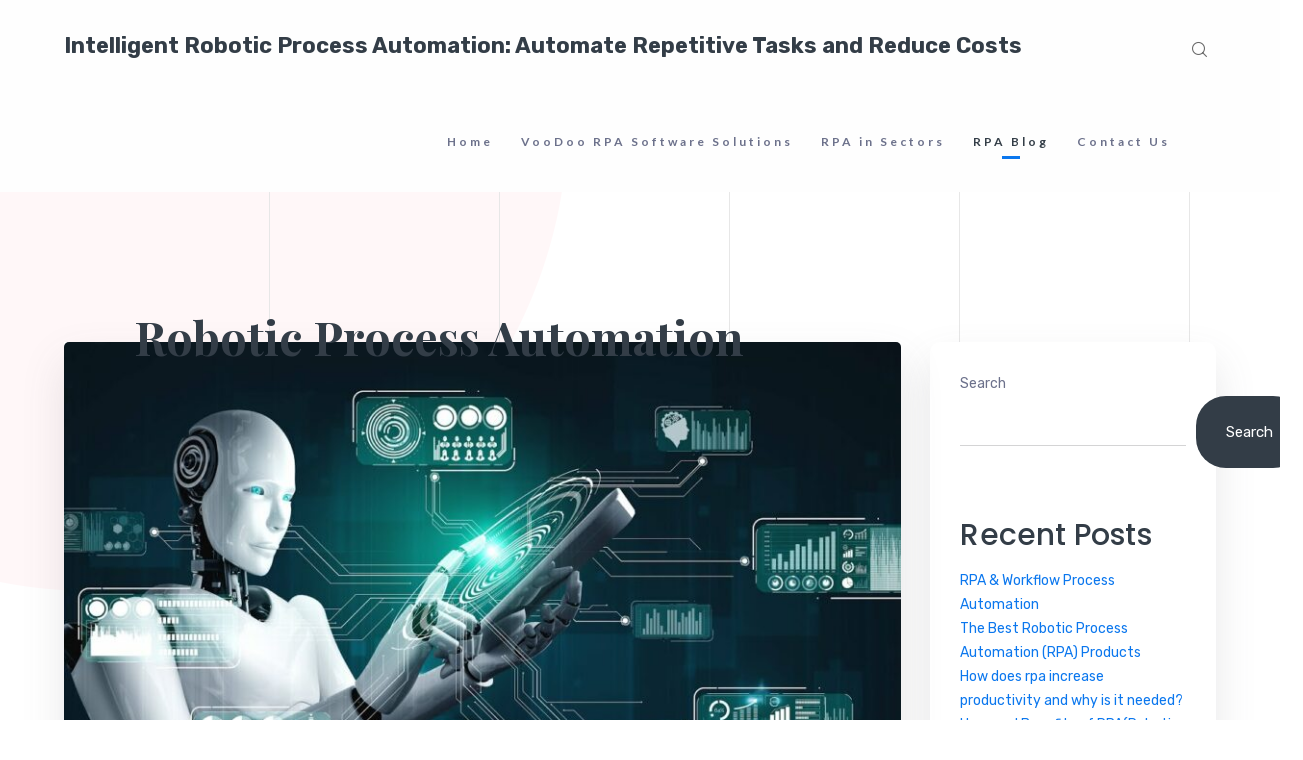

--- FILE ---
content_type: text/html; charset=UTF-8
request_url: https://iroboticprocessautomation.com/blog/
body_size: 13257
content:
<!DOCTYPE html>
<html dir="ltr" lang="en-US"
	prefix="og: https://ogp.me/ns#"  class="no-js">
<head>
	<meta charset="UTF-8">
	<meta name="viewport" content="width=device-width">
	<link rel="profile" href="http://gmpg.org/xfn/11">
	<link rel="pingback" href="https://iroboticprocessautomation.com/xmlrpc.php">
	
	<title>RPA Blog - Intelligent Robotic Process Automation: Automate Repetitive Tasks and Reduce Costs</title>

		<!-- All in One SEO 4.3.2 - aioseo.com -->
		<meta name="robots" content="max-image-preview:large" />
		<meta name="google-site-verification" content="Klug7SiY8g2p7cUzSw9SHBcJ1DMZ_KwLdyygHkfU8Og" />
		<link rel="canonical" href="https://iroboticprocessautomation.com/blog/" />
		<meta name="generator" content="All in One SEO (AIOSEO) 4.3.2 " />
		<meta property="og:locale" content="en_US" />
		<meta property="og:site_name" content="Intelligent Robotic Process Automation: Automate Repetitive Tasks and Reduce Costs -" />
		<meta property="og:type" content="article" />
		<meta property="og:title" content="RPA Blog - Intelligent Robotic Process Automation: Automate Repetitive Tasks and Reduce Costs" />
		<meta property="og:url" content="https://iroboticprocessautomation.com/blog/" />
		<meta property="article:published_time" content="2017-09-19T07:57:25+00:00" />
		<meta property="article:modified_time" content="2023-03-21T11:22:17+00:00" />
		<meta name="twitter:card" content="summary_large_image" />
		<meta name="twitter:title" content="RPA Blog - Intelligent Robotic Process Automation: Automate Repetitive Tasks and Reduce Costs" />
		<script type="application/ld+json" class="aioseo-schema">
			{"@context":"https:\/\/schema.org","@graph":[{"@type":"BreadcrumbList","@id":"https:\/\/iroboticprocessautomation.com\/blog\/#breadcrumblist","itemListElement":[{"@type":"ListItem","@id":"https:\/\/iroboticprocessautomation.com\/#listItem","position":1,"item":{"@type":"WebPage","@id":"https:\/\/iroboticprocessautomation.com\/","name":"Home","url":"https:\/\/iroboticprocessautomation.com\/"},"nextItem":"https:\/\/iroboticprocessautomation.com\/blog\/#listItem"},{"@type":"ListItem","@id":"https:\/\/iroboticprocessautomation.com\/blog\/#listItem","position":2,"item":{"@type":"WebPage","@id":"https:\/\/iroboticprocessautomation.com\/blog\/","name":"RPA Blog","url":"https:\/\/iroboticprocessautomation.com\/blog\/"},"previousItem":"https:\/\/iroboticprocessautomation.com\/#listItem"}]},{"@type":"CollectionPage","@id":"https:\/\/iroboticprocessautomation.com\/blog\/#collectionpage","url":"https:\/\/iroboticprocessautomation.com\/blog\/","name":"RPA Blog - Intelligent Robotic Process Automation: Automate Repetitive Tasks and Reduce Costs","inLanguage":"en-US","isPartOf":{"@id":"https:\/\/iroboticprocessautomation.com\/#website"},"breadcrumb":{"@id":"https:\/\/iroboticprocessautomation.com\/blog\/#breadcrumblist"}},{"@type":"Organization","@id":"https:\/\/iroboticprocessautomation.com\/#organization","name":"Intelligent Robotic Process Automation","url":"https:\/\/iroboticprocessautomation.com\/"},{"@type":"WebSite","@id":"https:\/\/iroboticprocessautomation.com\/#website","url":"https:\/\/iroboticprocessautomation.com\/","name":"Intelligent Robotic Process Automation","inLanguage":"en-US","publisher":{"@id":"https:\/\/iroboticprocessautomation.com\/#organization"}}]}
		</script>
		<!-- All in One SEO -->

<link rel='dns-prefetch' href='//maps.googleapis.com' />
<link rel='dns-prefetch' href='//fonts.googleapis.com' />
<link rel="alternate" type="application/rss+xml" title="Intelligent Robotic Process Automation: Automate Repetitive Tasks and Reduce Costs &raquo; Feed" href="https://iroboticprocessautomation.com/feed/" />
<link rel="alternate" type="application/rss+xml" title="Intelligent Robotic Process Automation: Automate Repetitive Tasks and Reduce Costs &raquo; Comments Feed" href="https://iroboticprocessautomation.com/comments/feed/" />
		<!-- This site uses the Google Analytics by MonsterInsights plugin v8.11.0 - Using Analytics tracking - https://www.monsterinsights.com/ -->
		<!-- Note: MonsterInsights is not currently configured on this site. The site owner needs to authenticate with Google Analytics in the MonsterInsights settings panel. -->
					<!-- No UA code set -->
				<!-- / Google Analytics by MonsterInsights -->
		<style id='wp-img-auto-sizes-contain-inline-css' type='text/css'>
img:is([sizes=auto i],[sizes^="auto," i]){contain-intrinsic-size:3000px 1500px}
/*# sourceURL=wp-img-auto-sizes-contain-inline-css */
</style>
<link rel='stylesheet' id='extraicon-css' href='https://iroboticprocessautomation.com/wp-content/plugins/wprt-addons//assets/linearicons.css?ver=6.9' type='text/css' media='all' />
<link rel='stylesheet' id='js_composer_front-css' href='https://iroboticprocessautomation.com/wp-content/plugins/js_composer/assets/css/js_composer.min.css?ver=6.7.0' type='text/css' media='all' />
<style id='wp-emoji-styles-inline-css' type='text/css'>

	img.wp-smiley, img.emoji {
		display: inline !important;
		border: none !important;
		box-shadow: none !important;
		height: 1em !important;
		width: 1em !important;
		margin: 0 0.07em !important;
		vertical-align: -0.1em !important;
		background: none !important;
		padding: 0 !important;
	}
/*# sourceURL=wp-emoji-styles-inline-css */
</style>
<style id='wp-block-library-inline-css' type='text/css'>
:root{--wp-block-synced-color:#7a00df;--wp-block-synced-color--rgb:122,0,223;--wp-bound-block-color:var(--wp-block-synced-color);--wp-editor-canvas-background:#ddd;--wp-admin-theme-color:#007cba;--wp-admin-theme-color--rgb:0,124,186;--wp-admin-theme-color-darker-10:#006ba1;--wp-admin-theme-color-darker-10--rgb:0,107,160.5;--wp-admin-theme-color-darker-20:#005a87;--wp-admin-theme-color-darker-20--rgb:0,90,135;--wp-admin-border-width-focus:2px}@media (min-resolution:192dpi){:root{--wp-admin-border-width-focus:1.5px}}.wp-element-button{cursor:pointer}:root .has-very-light-gray-background-color{background-color:#eee}:root .has-very-dark-gray-background-color{background-color:#313131}:root .has-very-light-gray-color{color:#eee}:root .has-very-dark-gray-color{color:#313131}:root .has-vivid-green-cyan-to-vivid-cyan-blue-gradient-background{background:linear-gradient(135deg,#00d084,#0693e3)}:root .has-purple-crush-gradient-background{background:linear-gradient(135deg,#34e2e4,#4721fb 50%,#ab1dfe)}:root .has-hazy-dawn-gradient-background{background:linear-gradient(135deg,#faaca8,#dad0ec)}:root .has-subdued-olive-gradient-background{background:linear-gradient(135deg,#fafae1,#67a671)}:root .has-atomic-cream-gradient-background{background:linear-gradient(135deg,#fdd79a,#004a59)}:root .has-nightshade-gradient-background{background:linear-gradient(135deg,#330968,#31cdcf)}:root .has-midnight-gradient-background{background:linear-gradient(135deg,#020381,#2874fc)}:root{--wp--preset--font-size--normal:16px;--wp--preset--font-size--huge:42px}.has-regular-font-size{font-size:1em}.has-larger-font-size{font-size:2.625em}.has-normal-font-size{font-size:var(--wp--preset--font-size--normal)}.has-huge-font-size{font-size:var(--wp--preset--font-size--huge)}.has-text-align-center{text-align:center}.has-text-align-left{text-align:left}.has-text-align-right{text-align:right}.has-fit-text{white-space:nowrap!important}#end-resizable-editor-section{display:none}.aligncenter{clear:both}.items-justified-left{justify-content:flex-start}.items-justified-center{justify-content:center}.items-justified-right{justify-content:flex-end}.items-justified-space-between{justify-content:space-between}.screen-reader-text{border:0;clip-path:inset(50%);height:1px;margin:-1px;overflow:hidden;padding:0;position:absolute;width:1px;word-wrap:normal!important}.screen-reader-text:focus{background-color:#ddd;clip-path:none;color:#444;display:block;font-size:1em;height:auto;left:5px;line-height:normal;padding:15px 23px 14px;text-decoration:none;top:5px;width:auto;z-index:100000}html :where(.has-border-color){border-style:solid}html :where([style*=border-top-color]){border-top-style:solid}html :where([style*=border-right-color]){border-right-style:solid}html :where([style*=border-bottom-color]){border-bottom-style:solid}html :where([style*=border-left-color]){border-left-style:solid}html :where([style*=border-width]){border-style:solid}html :where([style*=border-top-width]){border-top-style:solid}html :where([style*=border-right-width]){border-right-style:solid}html :where([style*=border-bottom-width]){border-bottom-style:solid}html :where([style*=border-left-width]){border-left-style:solid}html :where(img[class*=wp-image-]){height:auto;max-width:100%}:where(figure){margin:0 0 1em}html :where(.is-position-sticky){--wp-admin--admin-bar--position-offset:var(--wp-admin--admin-bar--height,0px)}@media screen and (max-width:600px){html :where(.is-position-sticky){--wp-admin--admin-bar--position-offset:0px}}

/*# sourceURL=wp-block-library-inline-css */
</style><style id='wp-block-heading-inline-css' type='text/css'>
h1:where(.wp-block-heading).has-background,h2:where(.wp-block-heading).has-background,h3:where(.wp-block-heading).has-background,h4:where(.wp-block-heading).has-background,h5:where(.wp-block-heading).has-background,h6:where(.wp-block-heading).has-background{padding:1.25em 2.375em}h1.has-text-align-left[style*=writing-mode]:where([style*=vertical-lr]),h1.has-text-align-right[style*=writing-mode]:where([style*=vertical-rl]),h2.has-text-align-left[style*=writing-mode]:where([style*=vertical-lr]),h2.has-text-align-right[style*=writing-mode]:where([style*=vertical-rl]),h3.has-text-align-left[style*=writing-mode]:where([style*=vertical-lr]),h3.has-text-align-right[style*=writing-mode]:where([style*=vertical-rl]),h4.has-text-align-left[style*=writing-mode]:where([style*=vertical-lr]),h4.has-text-align-right[style*=writing-mode]:where([style*=vertical-rl]),h5.has-text-align-left[style*=writing-mode]:where([style*=vertical-lr]),h5.has-text-align-right[style*=writing-mode]:where([style*=vertical-rl]),h6.has-text-align-left[style*=writing-mode]:where([style*=vertical-lr]),h6.has-text-align-right[style*=writing-mode]:where([style*=vertical-rl]){rotate:180deg}
/*# sourceURL=https://iroboticprocessautomation.com/wp-includes/blocks/heading/style.min.css */
</style>
<style id='wp-block-latest-comments-inline-css' type='text/css'>
ol.wp-block-latest-comments{box-sizing:border-box;margin-left:0}:where(.wp-block-latest-comments:not([style*=line-height] .wp-block-latest-comments__comment)){line-height:1.1}:where(.wp-block-latest-comments:not([style*=line-height] .wp-block-latest-comments__comment-excerpt p)){line-height:1.8}.has-dates :where(.wp-block-latest-comments:not([style*=line-height])),.has-excerpts :where(.wp-block-latest-comments:not([style*=line-height])){line-height:1.5}.wp-block-latest-comments .wp-block-latest-comments{padding-left:0}.wp-block-latest-comments__comment{list-style:none;margin-bottom:1em}.has-avatars .wp-block-latest-comments__comment{list-style:none;min-height:2.25em}.has-avatars .wp-block-latest-comments__comment .wp-block-latest-comments__comment-excerpt,.has-avatars .wp-block-latest-comments__comment .wp-block-latest-comments__comment-meta{margin-left:3.25em}.wp-block-latest-comments__comment-excerpt p{font-size:.875em;margin:.36em 0 1.4em}.wp-block-latest-comments__comment-date{display:block;font-size:.75em}.wp-block-latest-comments .avatar,.wp-block-latest-comments__comment-avatar{border-radius:1.5em;display:block;float:left;height:2.5em;margin-right:.75em;width:2.5em}.wp-block-latest-comments[class*=-font-size] a,.wp-block-latest-comments[style*=font-size] a{font-size:inherit}
/*# sourceURL=https://iroboticprocessautomation.com/wp-includes/blocks/latest-comments/style.min.css */
</style>
<style id='wp-block-latest-posts-inline-css' type='text/css'>
.wp-block-latest-posts{box-sizing:border-box}.wp-block-latest-posts.alignleft{margin-right:2em}.wp-block-latest-posts.alignright{margin-left:2em}.wp-block-latest-posts.wp-block-latest-posts__list{list-style:none}.wp-block-latest-posts.wp-block-latest-posts__list li{clear:both;overflow-wrap:break-word}.wp-block-latest-posts.is-grid{display:flex;flex-wrap:wrap}.wp-block-latest-posts.is-grid li{margin:0 1.25em 1.25em 0;width:100%}@media (min-width:600px){.wp-block-latest-posts.columns-2 li{width:calc(50% - .625em)}.wp-block-latest-posts.columns-2 li:nth-child(2n){margin-right:0}.wp-block-latest-posts.columns-3 li{width:calc(33.33333% - .83333em)}.wp-block-latest-posts.columns-3 li:nth-child(3n){margin-right:0}.wp-block-latest-posts.columns-4 li{width:calc(25% - .9375em)}.wp-block-latest-posts.columns-4 li:nth-child(4n){margin-right:0}.wp-block-latest-posts.columns-5 li{width:calc(20% - 1em)}.wp-block-latest-posts.columns-5 li:nth-child(5n){margin-right:0}.wp-block-latest-posts.columns-6 li{width:calc(16.66667% - 1.04167em)}.wp-block-latest-posts.columns-6 li:nth-child(6n){margin-right:0}}:root :where(.wp-block-latest-posts.is-grid){padding:0}:root :where(.wp-block-latest-posts.wp-block-latest-posts__list){padding-left:0}.wp-block-latest-posts__post-author,.wp-block-latest-posts__post-date{display:block;font-size:.8125em}.wp-block-latest-posts__post-excerpt,.wp-block-latest-posts__post-full-content{margin-bottom:1em;margin-top:.5em}.wp-block-latest-posts__featured-image a{display:inline-block}.wp-block-latest-posts__featured-image img{height:auto;max-width:100%;width:auto}.wp-block-latest-posts__featured-image.alignleft{float:left;margin-right:1em}.wp-block-latest-posts__featured-image.alignright{float:right;margin-left:1em}.wp-block-latest-posts__featured-image.aligncenter{margin-bottom:1em;text-align:center}
/*# sourceURL=https://iroboticprocessautomation.com/wp-includes/blocks/latest-posts/style.min.css */
</style>
<style id='wp-block-search-inline-css' type='text/css'>
.wp-block-search__button{margin-left:10px;word-break:normal}.wp-block-search__button.has-icon{line-height:0}.wp-block-search__button svg{height:1.25em;min-height:24px;min-width:24px;width:1.25em;fill:currentColor;vertical-align:text-bottom}:where(.wp-block-search__button){border:1px solid #ccc;padding:6px 10px}.wp-block-search__inside-wrapper{display:flex;flex:auto;flex-wrap:nowrap;max-width:100%}.wp-block-search__label{width:100%}.wp-block-search.wp-block-search__button-only .wp-block-search__button{box-sizing:border-box;display:flex;flex-shrink:0;justify-content:center;margin-left:0;max-width:100%}.wp-block-search.wp-block-search__button-only .wp-block-search__inside-wrapper{min-width:0!important;transition-property:width}.wp-block-search.wp-block-search__button-only .wp-block-search__input{flex-basis:100%;transition-duration:.3s}.wp-block-search.wp-block-search__button-only.wp-block-search__searchfield-hidden,.wp-block-search.wp-block-search__button-only.wp-block-search__searchfield-hidden .wp-block-search__inside-wrapper{overflow:hidden}.wp-block-search.wp-block-search__button-only.wp-block-search__searchfield-hidden .wp-block-search__input{border-left-width:0!important;border-right-width:0!important;flex-basis:0;flex-grow:0;margin:0;min-width:0!important;padding-left:0!important;padding-right:0!important;width:0!important}:where(.wp-block-search__input){appearance:none;border:1px solid #949494;flex-grow:1;font-family:inherit;font-size:inherit;font-style:inherit;font-weight:inherit;letter-spacing:inherit;line-height:inherit;margin-left:0;margin-right:0;min-width:3rem;padding:8px;text-decoration:unset!important;text-transform:inherit}:where(.wp-block-search__button-inside .wp-block-search__inside-wrapper){background-color:#fff;border:1px solid #949494;box-sizing:border-box;padding:4px}:where(.wp-block-search__button-inside .wp-block-search__inside-wrapper) .wp-block-search__input{border:none;border-radius:0;padding:0 4px}:where(.wp-block-search__button-inside .wp-block-search__inside-wrapper) .wp-block-search__input:focus{outline:none}:where(.wp-block-search__button-inside .wp-block-search__inside-wrapper) :where(.wp-block-search__button){padding:4px 8px}.wp-block-search.aligncenter .wp-block-search__inside-wrapper{margin:auto}.wp-block[data-align=right] .wp-block-search.wp-block-search__button-only .wp-block-search__inside-wrapper{float:right}
/*# sourceURL=https://iroboticprocessautomation.com/wp-includes/blocks/search/style.min.css */
</style>
<style id='wp-block-group-inline-css' type='text/css'>
.wp-block-group{box-sizing:border-box}:where(.wp-block-group.wp-block-group-is-layout-constrained){position:relative}
/*# sourceURL=https://iroboticprocessautomation.com/wp-includes/blocks/group/style.min.css */
</style>
<style id='global-styles-inline-css' type='text/css'>
:root{--wp--preset--aspect-ratio--square: 1;--wp--preset--aspect-ratio--4-3: 4/3;--wp--preset--aspect-ratio--3-4: 3/4;--wp--preset--aspect-ratio--3-2: 3/2;--wp--preset--aspect-ratio--2-3: 2/3;--wp--preset--aspect-ratio--16-9: 16/9;--wp--preset--aspect-ratio--9-16: 9/16;--wp--preset--color--black: #000000;--wp--preset--color--cyan-bluish-gray: #abb8c3;--wp--preset--color--white: #ffffff;--wp--preset--color--pale-pink: #f78da7;--wp--preset--color--vivid-red: #cf2e2e;--wp--preset--color--luminous-vivid-orange: #ff6900;--wp--preset--color--luminous-vivid-amber: #fcb900;--wp--preset--color--light-green-cyan: #7bdcb5;--wp--preset--color--vivid-green-cyan: #00d084;--wp--preset--color--pale-cyan-blue: #8ed1fc;--wp--preset--color--vivid-cyan-blue: #0693e3;--wp--preset--color--vivid-purple: #9b51e0;--wp--preset--gradient--vivid-cyan-blue-to-vivid-purple: linear-gradient(135deg,rgb(6,147,227) 0%,rgb(155,81,224) 100%);--wp--preset--gradient--light-green-cyan-to-vivid-green-cyan: linear-gradient(135deg,rgb(122,220,180) 0%,rgb(0,208,130) 100%);--wp--preset--gradient--luminous-vivid-amber-to-luminous-vivid-orange: linear-gradient(135deg,rgb(252,185,0) 0%,rgb(255,105,0) 100%);--wp--preset--gradient--luminous-vivid-orange-to-vivid-red: linear-gradient(135deg,rgb(255,105,0) 0%,rgb(207,46,46) 100%);--wp--preset--gradient--very-light-gray-to-cyan-bluish-gray: linear-gradient(135deg,rgb(238,238,238) 0%,rgb(169,184,195) 100%);--wp--preset--gradient--cool-to-warm-spectrum: linear-gradient(135deg,rgb(74,234,220) 0%,rgb(151,120,209) 20%,rgb(207,42,186) 40%,rgb(238,44,130) 60%,rgb(251,105,98) 80%,rgb(254,248,76) 100%);--wp--preset--gradient--blush-light-purple: linear-gradient(135deg,rgb(255,206,236) 0%,rgb(152,150,240) 100%);--wp--preset--gradient--blush-bordeaux: linear-gradient(135deg,rgb(254,205,165) 0%,rgb(254,45,45) 50%,rgb(107,0,62) 100%);--wp--preset--gradient--luminous-dusk: linear-gradient(135deg,rgb(255,203,112) 0%,rgb(199,81,192) 50%,rgb(65,88,208) 100%);--wp--preset--gradient--pale-ocean: linear-gradient(135deg,rgb(255,245,203) 0%,rgb(182,227,212) 50%,rgb(51,167,181) 100%);--wp--preset--gradient--electric-grass: linear-gradient(135deg,rgb(202,248,128) 0%,rgb(113,206,126) 100%);--wp--preset--gradient--midnight: linear-gradient(135deg,rgb(2,3,129) 0%,rgb(40,116,252) 100%);--wp--preset--font-size--small: 13px;--wp--preset--font-size--medium: 20px;--wp--preset--font-size--large: 36px;--wp--preset--font-size--x-large: 42px;--wp--preset--spacing--20: 0.44rem;--wp--preset--spacing--30: 0.67rem;--wp--preset--spacing--40: 1rem;--wp--preset--spacing--50: 1.5rem;--wp--preset--spacing--60: 2.25rem;--wp--preset--spacing--70: 3.38rem;--wp--preset--spacing--80: 5.06rem;--wp--preset--shadow--natural: 6px 6px 9px rgba(0, 0, 0, 0.2);--wp--preset--shadow--deep: 12px 12px 50px rgba(0, 0, 0, 0.4);--wp--preset--shadow--sharp: 6px 6px 0px rgba(0, 0, 0, 0.2);--wp--preset--shadow--outlined: 6px 6px 0px -3px rgb(255, 255, 255), 6px 6px rgb(0, 0, 0);--wp--preset--shadow--crisp: 6px 6px 0px rgb(0, 0, 0);}:where(.is-layout-flex){gap: 0.5em;}:where(.is-layout-grid){gap: 0.5em;}body .is-layout-flex{display: flex;}.is-layout-flex{flex-wrap: wrap;align-items: center;}.is-layout-flex > :is(*, div){margin: 0;}body .is-layout-grid{display: grid;}.is-layout-grid > :is(*, div){margin: 0;}:where(.wp-block-columns.is-layout-flex){gap: 2em;}:where(.wp-block-columns.is-layout-grid){gap: 2em;}:where(.wp-block-post-template.is-layout-flex){gap: 1.25em;}:where(.wp-block-post-template.is-layout-grid){gap: 1.25em;}.has-black-color{color: var(--wp--preset--color--black) !important;}.has-cyan-bluish-gray-color{color: var(--wp--preset--color--cyan-bluish-gray) !important;}.has-white-color{color: var(--wp--preset--color--white) !important;}.has-pale-pink-color{color: var(--wp--preset--color--pale-pink) !important;}.has-vivid-red-color{color: var(--wp--preset--color--vivid-red) !important;}.has-luminous-vivid-orange-color{color: var(--wp--preset--color--luminous-vivid-orange) !important;}.has-luminous-vivid-amber-color{color: var(--wp--preset--color--luminous-vivid-amber) !important;}.has-light-green-cyan-color{color: var(--wp--preset--color--light-green-cyan) !important;}.has-vivid-green-cyan-color{color: var(--wp--preset--color--vivid-green-cyan) !important;}.has-pale-cyan-blue-color{color: var(--wp--preset--color--pale-cyan-blue) !important;}.has-vivid-cyan-blue-color{color: var(--wp--preset--color--vivid-cyan-blue) !important;}.has-vivid-purple-color{color: var(--wp--preset--color--vivid-purple) !important;}.has-black-background-color{background-color: var(--wp--preset--color--black) !important;}.has-cyan-bluish-gray-background-color{background-color: var(--wp--preset--color--cyan-bluish-gray) !important;}.has-white-background-color{background-color: var(--wp--preset--color--white) !important;}.has-pale-pink-background-color{background-color: var(--wp--preset--color--pale-pink) !important;}.has-vivid-red-background-color{background-color: var(--wp--preset--color--vivid-red) !important;}.has-luminous-vivid-orange-background-color{background-color: var(--wp--preset--color--luminous-vivid-orange) !important;}.has-luminous-vivid-amber-background-color{background-color: var(--wp--preset--color--luminous-vivid-amber) !important;}.has-light-green-cyan-background-color{background-color: var(--wp--preset--color--light-green-cyan) !important;}.has-vivid-green-cyan-background-color{background-color: var(--wp--preset--color--vivid-green-cyan) !important;}.has-pale-cyan-blue-background-color{background-color: var(--wp--preset--color--pale-cyan-blue) !important;}.has-vivid-cyan-blue-background-color{background-color: var(--wp--preset--color--vivid-cyan-blue) !important;}.has-vivid-purple-background-color{background-color: var(--wp--preset--color--vivid-purple) !important;}.has-black-border-color{border-color: var(--wp--preset--color--black) !important;}.has-cyan-bluish-gray-border-color{border-color: var(--wp--preset--color--cyan-bluish-gray) !important;}.has-white-border-color{border-color: var(--wp--preset--color--white) !important;}.has-pale-pink-border-color{border-color: var(--wp--preset--color--pale-pink) !important;}.has-vivid-red-border-color{border-color: var(--wp--preset--color--vivid-red) !important;}.has-luminous-vivid-orange-border-color{border-color: var(--wp--preset--color--luminous-vivid-orange) !important;}.has-luminous-vivid-amber-border-color{border-color: var(--wp--preset--color--luminous-vivid-amber) !important;}.has-light-green-cyan-border-color{border-color: var(--wp--preset--color--light-green-cyan) !important;}.has-vivid-green-cyan-border-color{border-color: var(--wp--preset--color--vivid-green-cyan) !important;}.has-pale-cyan-blue-border-color{border-color: var(--wp--preset--color--pale-cyan-blue) !important;}.has-vivid-cyan-blue-border-color{border-color: var(--wp--preset--color--vivid-cyan-blue) !important;}.has-vivid-purple-border-color{border-color: var(--wp--preset--color--vivid-purple) !important;}.has-vivid-cyan-blue-to-vivid-purple-gradient-background{background: var(--wp--preset--gradient--vivid-cyan-blue-to-vivid-purple) !important;}.has-light-green-cyan-to-vivid-green-cyan-gradient-background{background: var(--wp--preset--gradient--light-green-cyan-to-vivid-green-cyan) !important;}.has-luminous-vivid-amber-to-luminous-vivid-orange-gradient-background{background: var(--wp--preset--gradient--luminous-vivid-amber-to-luminous-vivid-orange) !important;}.has-luminous-vivid-orange-to-vivid-red-gradient-background{background: var(--wp--preset--gradient--luminous-vivid-orange-to-vivid-red) !important;}.has-very-light-gray-to-cyan-bluish-gray-gradient-background{background: var(--wp--preset--gradient--very-light-gray-to-cyan-bluish-gray) !important;}.has-cool-to-warm-spectrum-gradient-background{background: var(--wp--preset--gradient--cool-to-warm-spectrum) !important;}.has-blush-light-purple-gradient-background{background: var(--wp--preset--gradient--blush-light-purple) !important;}.has-blush-bordeaux-gradient-background{background: var(--wp--preset--gradient--blush-bordeaux) !important;}.has-luminous-dusk-gradient-background{background: var(--wp--preset--gradient--luminous-dusk) !important;}.has-pale-ocean-gradient-background{background: var(--wp--preset--gradient--pale-ocean) !important;}.has-electric-grass-gradient-background{background: var(--wp--preset--gradient--electric-grass) !important;}.has-midnight-gradient-background{background: var(--wp--preset--gradient--midnight) !important;}.has-small-font-size{font-size: var(--wp--preset--font-size--small) !important;}.has-medium-font-size{font-size: var(--wp--preset--font-size--medium) !important;}.has-large-font-size{font-size: var(--wp--preset--font-size--large) !important;}.has-x-large-font-size{font-size: var(--wp--preset--font-size--x-large) !important;}
/*# sourceURL=global-styles-inline-css */
</style>

<style id='classic-theme-styles-inline-css' type='text/css'>
/*! This file is auto-generated */
.wp-block-button__link{color:#fff;background-color:#32373c;border-radius:9999px;box-shadow:none;text-decoration:none;padding:calc(.667em + 2px) calc(1.333em + 2px);font-size:1.125em}.wp-block-file__button{background:#32373c;color:#fff;text-decoration:none}
/*# sourceURL=/wp-includes/css/classic-themes.min.css */
</style>
<link rel='stylesheet' id='contact-form-7-css' href='https://iroboticprocessautomation.com/wp-content/plugins/contact-form-7/includes/css/styles.css?ver=5.6.4' type='text/css' media='all' />
<link rel='stylesheet' id='vincent-google-font-rubik-css' href='//fonts.googleapis.com/css?family=Rubik%3A100%2C200%2C300%2C400%2C500%2C600%2C700%2C800%2C900100italic%2C200italic%2C300italic%2C400italic%2C500italic%2C600italic%2C700italic%2C800italic%2C900italic&#038;subset=latin&#038;ver=6.9' type='text/css' media='all' />
<link rel='stylesheet' id='vincent-google-font-poppins-css' href='//fonts.googleapis.com/css?family=Poppins%3A100%2C200%2C300%2C400%2C500%2C600%2C700%2C800%2C900100italic%2C200italic%2C300italic%2C400italic%2C500italic%2C600italic%2C700italic%2C800italic%2C900italic&#038;subset=latin&#038;ver=6.9' type='text/css' media='all' />
<link rel='stylesheet' id='vincent-google-font-lato-css' href='//fonts.googleapis.com/css?family=Lato%3A100%2C200%2C300%2C400%2C500%2C600%2C700%2C800%2C900100italic%2C200italic%2C300italic%2C400italic%2C500italic%2C600italic%2C700italic%2C800italic%2C900italic&#038;subset=latin&#038;ver=6.9' type='text/css' media='all' />
<link rel='stylesheet' id='vincent-google-font-playfair-display-css' href='//fonts.googleapis.com/css?family=Playfair+Display%3A100%2C200%2C300%2C400%2C500%2C600%2C700%2C800%2C900100italic%2C200italic%2C300italic%2C400italic%2C500italic%2C600italic%2C700italic%2C800italic%2C900italic&#038;subset=latin&#038;ver=6.9' type='text/css' media='all' />
<link rel='stylesheet' id='vincent-theme-style-css' href='https://iroboticprocessautomation.com/wp-content/themes/vincent/style.css?ver=1.0.0' type='text/css' media='all' />
<style id='vincent-theme-style-inline-css' type='text/css'>
/*TYPOGRAPHY*/body, input, select, textarea{font-family:"Rubik";}h1,h2,h3,h4,h5,h6, .font-heading, blockquote, blockquote cite, #cancel-comment-reply-link{font-family:"Poppins";}#main-nav > ul > li > a, .nav-top-cart-wrapper .shopping-cart-items-count, .search-style-fullscreen .search-field, .search-style-fullscreen .search-submit, .hentry .post-link a, .hentry .post-tags, .products li .product-info .button, .products li .product-info .added_to_cart, .nav-top-cart-wrapper .nav-shop-cart .buttons > a{font-family:"Lato";}.special-font, #featured-title .main-title, .hentry .first-cat{font-family:"Playfair Display";}#main-nav .sub-menu li a{font-family:"Poppins";font-size:16px;}/*CUSTOMIZER STYLING*/@media only screen and (min-width: 992px){.header-style-2 #site-logo-inner{ margin:38px 0px 0px 0px; }}.header-style-2 #site-header:after{opacity:0.0001;}.header-style-2 #site-logo-inner{}#featured-title .inner-wrap{padding-top:130px;padding-bottom:200px;}
/*# sourceURL=vincent-theme-style-inline-css */
</style>
<link rel='stylesheet' id='vincent-visual-composer-css' href='https://iroboticprocessautomation.com/wp-content/themes/vincent/assets/css/visual-composer.css?ver=1.0.0' type='text/css' media='all' />
<link rel='stylesheet' id='animate-css' href='https://iroboticprocessautomation.com/wp-content/themes/vincent/assets/css/animate.css?ver=3.5.2' type='text/css' media='all' />
<link rel='stylesheet' id='animsition-css' href='https://iroboticprocessautomation.com/wp-content/themes/vincent/assets/css/animsition.css?ver=4.0.1' type='text/css' media='all' />
<link rel='stylesheet' id='fontawesome-css' href='https://iroboticprocessautomation.com/wp-content/themes/vincent/assets/css/font-awesome.css?ver=4.7.0' type='text/css' media='all' />
<link rel='stylesheet' id='slick-css' href='https://iroboticprocessautomation.com/wp-content/themes/vincent/assets/css/slick.css?ver=1.6.0' type='text/css' media='all' />
<link rel='stylesheet' id='vincent-theme-icons-css' href='https://iroboticprocessautomation.com/wp-content/themes/vincent/assets/css/theme-icons.css?ver=1.0.0' type='text/css' media='all' />
<link rel='stylesheet' id='vincent-owlcarousel-css' href='https://iroboticprocessautomation.com/wp-content/plugins/wprt-addons/assets/owl.carousel.css?ver=2.2.1' type='text/css' media='all' />
<link rel='stylesheet' id='vincent-cubeportfolio-css' href='https://iroboticprocessautomation.com/wp-content/plugins/wprt-addons/assets/cubeportfolio.min.css?ver=3.4.0' type='text/css' media='all' />
<link rel='stylesheet' id='vincent-magnificpopup-css' href='https://iroboticprocessautomation.com/wp-content/plugins/wprt-addons/assets/magnific.popup.css?ver=1.0.0' type='text/css' media='all' />
<link rel='stylesheet' id='vincent-vegas-css' href='https://iroboticprocessautomation.com/wp-content/plugins/wprt-addons/assets/vegas.css?ver=2.3.1' type='text/css' media='all' />
<link rel='stylesheet' id='vincent-ytplayer-css' href='https://iroboticprocessautomation.com/wp-content/plugins/wprt-addons/assets/ytplayer.css?ver=3.0.2' type='text/css' media='all' />
<script type="text/javascript" src="https://iroboticprocessautomation.com/wp-includes/js/jquery/jquery.min.js?ver=3.7.1" id="jquery-core-js"></script>
<script type="text/javascript" src="https://iroboticprocessautomation.com/wp-includes/js/jquery/jquery-migrate.min.js?ver=3.4.1" id="jquery-migrate-js"></script>
<script type="text/javascript" src="https://iroboticprocessautomation.com/wp-content/plugins/sticky-menu-or-anything-on-scroll/assets/js/jq-sticky-anything.min.js?ver=2.1.1" id="stickyAnythingLib-js"></script>
<script type="text/javascript" src="https://maps.googleapis.com/maps/api/js?ver=v3" id="google-maps-api-js"></script>
<link rel="https://api.w.org/" href="https://iroboticprocessautomation.com/wp-json/" /><link rel="EditURI" type="application/rsd+xml" title="RSD" href="https://iroboticprocessautomation.com/xmlrpc.php?rsd" />
<meta name="generator" content="WordPress 6.9" />
<meta name="generator" content="Site Kit by Google 1.87.0" /><link rel="shortcut icon" href="https://iroboticprocessautomation.com/wp-content/uploads/2023/04/icons8-globe-96.png" type="image/x-icon"><meta name="generator" content="Powered by WPBakery Page Builder - drag and drop page builder for WordPress."/>
<meta name="generator" content="Powered by Slider Revolution 6.5.11 - responsive, Mobile-Friendly Slider Plugin for WordPress with comfortable drag and drop interface." />
<script type="text/javascript">function setREVStartSize(e){
			//window.requestAnimationFrame(function() {				 
				window.RSIW = window.RSIW===undefined ? window.innerWidth : window.RSIW;	
				window.RSIH = window.RSIH===undefined ? window.innerHeight : window.RSIH;	
				try {								
					var pw = document.getElementById(e.c).parentNode.offsetWidth,
						newh;
					pw = pw===0 || isNaN(pw) ? window.RSIW : pw;
					e.tabw = e.tabw===undefined ? 0 : parseInt(e.tabw);
					e.thumbw = e.thumbw===undefined ? 0 : parseInt(e.thumbw);
					e.tabh = e.tabh===undefined ? 0 : parseInt(e.tabh);
					e.thumbh = e.thumbh===undefined ? 0 : parseInt(e.thumbh);
					e.tabhide = e.tabhide===undefined ? 0 : parseInt(e.tabhide);
					e.thumbhide = e.thumbhide===undefined ? 0 : parseInt(e.thumbhide);
					e.mh = e.mh===undefined || e.mh=="" || e.mh==="auto" ? 0 : parseInt(e.mh,0);		
					if(e.layout==="fullscreen" || e.l==="fullscreen") 						
						newh = Math.max(e.mh,window.RSIH);					
					else{					
						e.gw = Array.isArray(e.gw) ? e.gw : [e.gw];
						for (var i in e.rl) if (e.gw[i]===undefined || e.gw[i]===0) e.gw[i] = e.gw[i-1];					
						e.gh = e.el===undefined || e.el==="" || (Array.isArray(e.el) && e.el.length==0)? e.gh : e.el;
						e.gh = Array.isArray(e.gh) ? e.gh : [e.gh];
						for (var i in e.rl) if (e.gh[i]===undefined || e.gh[i]===0) e.gh[i] = e.gh[i-1];
											
						var nl = new Array(e.rl.length),
							ix = 0,						
							sl;					
						e.tabw = e.tabhide>=pw ? 0 : e.tabw;
						e.thumbw = e.thumbhide>=pw ? 0 : e.thumbw;
						e.tabh = e.tabhide>=pw ? 0 : e.tabh;
						e.thumbh = e.thumbhide>=pw ? 0 : e.thumbh;					
						for (var i in e.rl) nl[i] = e.rl[i]<window.RSIW ? 0 : e.rl[i];
						sl = nl[0];									
						for (var i in nl) if (sl>nl[i] && nl[i]>0) { sl = nl[i]; ix=i;}															
						var m = pw>(e.gw[ix]+e.tabw+e.thumbw) ? 1 : (pw-(e.tabw+e.thumbw)) / (e.gw[ix]);					
						newh =  (e.gh[ix] * m) + (e.tabh + e.thumbh);
					}
					var el = document.getElementById(e.c);
					if (el!==null && el) el.style.height = newh+"px";					
					el = document.getElementById(e.c+"_wrapper");
					if (el!==null && el) {
						el.style.height = newh+"px";
						el.style.display = "block";
					}
				} catch(e){
					console.log("Failure at Presize of Slider:" + e)
				}					   
			//});
		  };</script>
		<style type="text/css" id="wp-custom-css">
			.header-style-2 #main-nav > ul > li > a, .header-style-2 #main-nav > ul > li > a:hover, .header-style-2 #site-header .nav-top-cart-wrapper .nav-cart-trigger, .header-style-2 #site-header .header-search-icon {
    color: #000;
font-size: 14px;
}		</style>
		<noscript><style> .wpb_animate_when_almost_visible { opacity: 1; }</style></noscript><link rel='stylesheet' id='rs-plugin-settings-css' href='https://iroboticprocessautomation.com/wp-content/plugins/revslider/public/assets/css/rs6.css?ver=6.5.11' type='text/css' media='all' />
<style id='rs-plugin-settings-inline-css' type='text/css'>
#rs-demo-id {}
/*# sourceURL=rs-plugin-settings-inline-css */
</style>
</head>

<body class=" header-fixed sidebar-right site-layout-full-width header-style-1 cur-menu-1 header-simple-search footer-has-subs wpb-js-composer js-comp-ver-6.7.0 vc_responsive">
<div id="wrapper" style="">
    <div id="page" class="clearfix animsition">
    	<div id="site-header-wrap">

			<!-- Header -->
			<header id="site-header">
	            <div id="site-header-inner" class="vincent-container">
	            	<div class="wrap-inner">
				        
<div id="site-logo" class="clearfix">
	<div id="site-logo-inner">
					<a href="https://iroboticprocessautomation.com/" title="Intelligent Robotic Process Automation: Automate Repetitive Tasks and Reduce Costs" rel="home" class="site-logo-text">Intelligent Robotic Process Automation: Automate Repetitive Tasks and Reduce Costs</a>
			</div>
</div><!-- #site-logo -->    <div class="search_wrap search-style-fullscreen">
        <div class="search_form_wrap">
            <form role="search" method="get" class="search_form" action="https://iroboticprocessautomation.com/">
                <input type="search" class="search-field" placeholder="keyword(s)" value="" name="s" title="Search for:" />
                <button type="submit" class="search-submit" title="Search">SEARCH</button>
                <a class="search-close"></a>
            </form>
        </div>
    </div>

<ul class="nav-extend active">
		<li class="ext"><form role="search" method="get" action="https://iroboticprocessautomation.com/" class="search-form">
	<input type="search" class="search-field" placeholder="Search..." value="" name="s" title="Search for:" />
	<button type="submit" class="search-submit" title="Search">SEARCH</button>
</form>
</li>
	
	</ul>


	<div class="mobile-button"><span></span></div>

	<nav id="main-nav" class="main-nav">
	<ul id="menu-primary-menu" class="menu"><li id="menu-item-5183" class="menu-item menu-item-type-post_type menu-item-object-page menu-item-home menu-item-5183"><a href="https://iroboticprocessautomation.com/"><span>Home</span></a></li>
<li id="menu-item-5325" class="menu-item menu-item-type-post_type menu-item-object-page menu-item-5325"><a href="https://iroboticprocessautomation.com/voodoo-rpa-software-solution/"><span>VooDoo RPA Software Solutions</span></a></li>
<li id="menu-item-1371" class="menu-item menu-item-type-post_type menu-item-object-page menu-item-1371"><a href="https://iroboticprocessautomation.com/rpa-in-sectors/"><span>RPA in Sectors</span></a></li>
<li id="menu-item-1756" class="menu-item menu-item-type-post_type menu-item-object-page current-menu-item page_item page-item-367 current_page_item current_page_parent menu-item-1756"><a href="https://iroboticprocessautomation.com/blog/" aria-current="page"><span>RPA Blog</span></a></li>
<li id="menu-item-1372" class="menu-item menu-item-type-post_type menu-item-object-page menu-item-1372"><a href="https://iroboticprocessautomation.com/contact-us/"><span>Contact Us</span></a></li>
</ul>	</nav>
			        </div>
	            </div><!-- /#site-header-inner -->
			</header><!-- /#site-header -->
		</div><!-- /#site-header-wrap -->

		
        <!-- Main Content -->
        <div id="main-content" class="site-main clearfix" style="background-image: url(https://iroboticprocessautomation.com/wp-content/uploads/2023/01/bg.png);">    <div id="content-wrap" class="vincent-container">
        <div id="site-content" class="site-content clearfix">
            <div id="inner-content" class="inner-content-wrap">
															
<article id="post-5407" class="clearfix post-5407 post type-post status-publish format-standard has-post-thumbnail hentry category-robotic-process-automation category-iroboticprocessautomation tag-best-rpa-products tag-process-automation tag-rpa-software tag-rpa-workflow tag-work-flow-process-automation">
	<div class="post-content-archive-wrap clearfix">
		<div class="post-media clearfix"><a href="https://iroboticprocessautomation.com/rpa-workflow-process-automation/"><img width="870" height="550" src="https://iroboticprocessautomation.com/wp-content/uploads/2023/04/workflow-process-automation-870x550.jpg" class="attachment-vincent-post-standard size-vincent-post-standard wp-post-image" alt="" decoding="async" fetchpriority="high" /></a></div><a class="first-cat" href="https://iroboticprocessautomation.com/category/robotic-process-automation/">Robotic Process Automation</a>
		<div class="post-content-wrap">
		<h2 class="post-title"><a href="https://iroboticprocessautomation.com/rpa-workflow-process-automation/" rel="bookmark">RPA &#038; Workflow Process Automation</a></h2>
<div class="post-meta">
	<div class="post-meta-content">
		<div class="post-meta-content-inner">
			<span class="post-meta-categories item"><span class="inner"><a href="https://iroboticprocessautomation.com/category/robotic-process-automation/" rel="category tag">Robotic Process Automation</a>, <a href="https://iroboticprocessautomation.com/category/iroboticprocessautomation/" rel="category tag">RPA</a></span></span>		</div>
	</div>
</div>




<div class="post-read-more">
	<div class="post-link">
		<a href="https://iroboticprocessautomation.com/rpa-workflow-process-automation/" class="" title="Read more">
			Read more		</a>
	</div><!-- .post-link -->
</div>		</div><!-- /.post-content-wrap -->
	</div><!-- /.post-content-archive-wrap -->
</article><!-- /.hentry -->											
<article id="post-5403" class="clearfix post-5403 post type-post status-publish format-standard has-post-thumbnail hentry category-rpa-products category-rpa-solutions tag-best-rpa tag-rpa-product tag-rpa-product-features">
	<div class="post-content-archive-wrap clearfix">
		<div class="post-media clearfix"><a href="https://iroboticprocessautomation.com/the-best-robotic-process-automation-rpa-products/"><img width="840" height="445" src="https://iroboticprocessautomation.com/wp-content/uploads/2023/04/WhatsApp-Gorsel-2023-04-11-saat-17.41.28.jpg" class="attachment-vincent-post-standard size-vincent-post-standard wp-post-image" alt="" decoding="async" srcset="https://iroboticprocessautomation.com/wp-content/uploads/2023/04/WhatsApp-Gorsel-2023-04-11-saat-17.41.28.jpg 840w, https://iroboticprocessautomation.com/wp-content/uploads/2023/04/WhatsApp-Gorsel-2023-04-11-saat-17.41.28-300x159.jpg 300w, https://iroboticprocessautomation.com/wp-content/uploads/2023/04/WhatsApp-Gorsel-2023-04-11-saat-17.41.28-768x407.jpg 768w, https://iroboticprocessautomation.com/wp-content/uploads/2023/04/WhatsApp-Gorsel-2023-04-11-saat-17.41.28-600x318.jpg 600w, https://iroboticprocessautomation.com/wp-content/uploads/2023/04/WhatsApp-Gorsel-2023-04-11-saat-17.41.28-480x254.jpg 480w" sizes="(max-width: 840px) 100vw, 840px" /></a></div><a class="first-cat" href="https://iroboticprocessautomation.com/category/rpa-products/">RPA Products</a>
		<div class="post-content-wrap">
		<h2 class="post-title"><a href="https://iroboticprocessautomation.com/the-best-robotic-process-automation-rpa-products/" rel="bookmark">The Best Robotic Process Automation (RPA) Products</a></h2>
<div class="post-meta">
	<div class="post-meta-content">
		<div class="post-meta-content-inner">
			<span class="post-meta-categories item"><span class="inner"><a href="https://iroboticprocessautomation.com/category/rpa-products/" rel="category tag">RPA Products</a>, <a href="https://iroboticprocessautomation.com/category/rpa-solutions/" rel="category tag">RPA Solutions</a></span></span>		</div>
	</div>
</div>




<div class="post-read-more">
	<div class="post-link">
		<a href="https://iroboticprocessautomation.com/the-best-robotic-process-automation-rpa-products/" class="" title="Read more">
			Read more		</a>
	</div><!-- .post-link -->
</div>		</div><!-- /.post-content-wrap -->
	</div><!-- /.post-content-archive-wrap -->
</article><!-- /.hentry -->											
<article id="post-5394" class="clearfix post-5394 post type-post status-publish format-standard has-post-thumbnail hentry category-robotic-process-automation category-iroboticprocessautomation category-rpa-in-sectors category-rpa-products category-rpa-solutions tag-robotic-process-automation-rpa tag-rpa-can-help-organizations-tags tag-rpa-software-bots">
	<div class="post-content-archive-wrap clearfix">
		<div class="post-media clearfix"><a href="https://iroboticprocessautomation.com/how-does-rpa-increase-productivity-and-why-is-it-needed/"><img width="840" height="550" src="https://iroboticprocessautomation.com/wp-content/uploads/2023/04/WhatsApp-Gorsel-2023-04-05-saat-15.39.20-840x550.jpg" class="attachment-vincent-post-standard size-vincent-post-standard wp-post-image" alt="RPA can help organizations" decoding="async" /></a></div><a class="first-cat" href="https://iroboticprocessautomation.com/category/robotic-process-automation/">Robotic Process Automation</a>
		<div class="post-content-wrap">
		<h2 class="post-title"><a href="https://iroboticprocessautomation.com/how-does-rpa-increase-productivity-and-why-is-it-needed/" rel="bookmark">How does rpa increase productivity and why is it needed?</a></h2>
<div class="post-meta">
	<div class="post-meta-content">
		<div class="post-meta-content-inner">
			<span class="post-meta-categories item"><span class="inner"><a href="https://iroboticprocessautomation.com/category/robotic-process-automation/" rel="category tag">Robotic Process Automation</a>, <a href="https://iroboticprocessautomation.com/category/iroboticprocessautomation/" rel="category tag">RPA</a>, <a href="https://iroboticprocessautomation.com/category/rpa-in-sectors/" rel="category tag">RPA in Sectors</a>, <a href="https://iroboticprocessautomation.com/category/rpa-products/" rel="category tag">RPA Products</a>, <a href="https://iroboticprocessautomation.com/category/rpa-solutions/" rel="category tag">RPA Solutions</a></span></span>		</div>
	</div>
</div>




<div class="post-read-more">
	<div class="post-link">
		<a href="https://iroboticprocessautomation.com/how-does-rpa-increase-productivity-and-why-is-it-needed/" class="" title="Read more">
			Read more		</a>
	</div><!-- .post-link -->
</div>		</div><!-- /.post-content-wrap -->
	</div><!-- /.post-content-archive-wrap -->
</article><!-- /.hentry -->											
<article id="post-5373" class="clearfix post-5373 post type-post status-publish format-standard has-post-thumbnail hentry category-robotic-process-automation category-iroboticprocessautomation category-rpa-in-sectors tag-robotic-process-automation tag-rpa tag-rpa-in-industries tag-uses-and-benefits-of-rpa">
	<div class="post-content-archive-wrap clearfix">
		<div class="post-media clearfix"><a href="https://iroboticprocessautomation.com/uses-and-benefits-of-rparobotic-process-automation-in-5-sectors/"><img width="870" height="430" src="https://iroboticprocessautomation.com/wp-content/uploads/2023/03/uses-and-benefits-rpa-in-5-industries.jpg" class="attachment-vincent-post-standard size-vincent-post-standard wp-post-image" alt="uses and benefits rpa in 5 industries" decoding="async" loading="lazy" srcset="https://iroboticprocessautomation.com/wp-content/uploads/2023/03/uses-and-benefits-rpa-in-5-industries.jpg 870w, https://iroboticprocessautomation.com/wp-content/uploads/2023/03/uses-and-benefits-rpa-in-5-industries-300x148.jpg 300w, https://iroboticprocessautomation.com/wp-content/uploads/2023/03/uses-and-benefits-rpa-in-5-industries-768x380.jpg 768w, https://iroboticprocessautomation.com/wp-content/uploads/2023/03/uses-and-benefits-rpa-in-5-industries-600x297.jpg 600w, https://iroboticprocessautomation.com/wp-content/uploads/2023/03/uses-and-benefits-rpa-in-5-industries-480x237.jpg 480w" sizes="auto, (max-width: 870px) 100vw, 870px" /></a></div><a class="first-cat" href="https://iroboticprocessautomation.com/category/robotic-process-automation/">Robotic Process Automation</a>
		<div class="post-content-wrap">
		<h2 class="post-title"><a href="https://iroboticprocessautomation.com/uses-and-benefits-of-rparobotic-process-automation-in-5-sectors/" rel="bookmark">Uses and Benefits of RPA(Robotic Process Automation) in 5 Sectors</a></h2>
<div class="post-meta">
	<div class="post-meta-content">
		<div class="post-meta-content-inner">
			<span class="post-meta-categories item"><span class="inner"><a href="https://iroboticprocessautomation.com/category/robotic-process-automation/" rel="category tag">Robotic Process Automation</a>, <a href="https://iroboticprocessautomation.com/category/iroboticprocessautomation/" rel="category tag">RPA</a>, <a href="https://iroboticprocessautomation.com/category/rpa-in-sectors/" rel="category tag">RPA in Sectors</a></span></span>		</div>
	</div>
</div>




<div class="post-read-more">
	<div class="post-link">
		<a href="https://iroboticprocessautomation.com/uses-and-benefits-of-rparobotic-process-automation-in-5-sectors/" class="" title="Read more">
			Read more		</a>
	</div><!-- .post-link -->
</div>		</div><!-- /.post-content-wrap -->
	</div><!-- /.post-content-archive-wrap -->
</article><!-- /.hentry -->											
<article id="post-5365" class="clearfix post-5365 post type-post status-publish format-standard has-post-thumbnail hentry category-robotic-process-automation category-iroboticprocessautomation tag-robotic-process-automation tag-rpa tag-rpa-guide tag-what-is-rpa">
	<div class="post-content-archive-wrap clearfix">
		<div class="post-media clearfix"><a href="https://iroboticprocessautomation.com/the-ultimate-guide-to-robotic-process-automation-rpa/"><img width="870" height="550" src="https://iroboticprocessautomation.com/wp-content/uploads/2023/03/what-is-rpa-870x550.jpg" class="attachment-vincent-post-standard size-vincent-post-standard wp-post-image" alt="what is rpa (robotic process automation)" decoding="async" loading="lazy" /></a></div><a class="first-cat" href="https://iroboticprocessautomation.com/category/robotic-process-automation/">Robotic Process Automation</a>
		<div class="post-content-wrap">
		<h2 class="post-title"><a href="https://iroboticprocessautomation.com/the-ultimate-guide-to-robotic-process-automation-rpa/" rel="bookmark">The ultimate guide to Robotic Process Automation (RPA)</a></h2>
<div class="post-meta">
	<div class="post-meta-content">
		<div class="post-meta-content-inner">
			<span class="post-meta-categories item"><span class="inner"><a href="https://iroboticprocessautomation.com/category/robotic-process-automation/" rel="category tag">Robotic Process Automation</a>, <a href="https://iroboticprocessautomation.com/category/iroboticprocessautomation/" rel="category tag">RPA</a></span></span>		</div>
	</div>
</div>




<div class="post-read-more">
	<div class="post-link">
		<a href="https://iroboticprocessautomation.com/the-ultimate-guide-to-robotic-process-automation-rpa/" class="" title="Read more">
			Read more		</a>
	</div><!-- .post-link -->
</div>		</div><!-- /.post-content-wrap -->
	</div><!-- /.post-content-archive-wrap -->
</article><!-- /.hentry -->														            </div><!-- /#inner-content -->
        </div><!-- /#site-content -->
        
        
<div id="sidebar">
	<div id="inner-sidebar" class="inner-content-wrap">
		<div id="block-2" class="widget widget_block widget_search"><form role="search" method="get" action="https://iroboticprocessautomation.com/" class="wp-block-search__button-outside wp-block-search__text-button wp-block-search"    ><label class="wp-block-search__label" for="wp-block-search__input-1" >Search</label><div class="wp-block-search__inside-wrapper" ><input class="wp-block-search__input" id="wp-block-search__input-1" placeholder="" value="" type="search" name="s" required /><button aria-label="Search" class="wp-block-search__button wp-element-button" type="submit" >Search</button></div></form></div><div id="block-3" class="widget widget_block"><div class="wp-block-group"><div class="wp-block-group__inner-container is-layout-flow wp-block-group-is-layout-flow"><h2 class="wp-block-heading">Recent Posts</h2><ul class="wp-block-latest-posts__list wp-block-latest-posts"><li><a class="wp-block-latest-posts__post-title" href="https://iroboticprocessautomation.com/rpa-workflow-process-automation/">RPA &#038; Workflow Process Automation</a></li>
<li><a class="wp-block-latest-posts__post-title" href="https://iroboticprocessautomation.com/the-best-robotic-process-automation-rpa-products/">The Best Robotic Process Automation (RPA) Products</a></li>
<li><a class="wp-block-latest-posts__post-title" href="https://iroboticprocessautomation.com/how-does-rpa-increase-productivity-and-why-is-it-needed/">How does rpa increase productivity and why is it needed?</a></li>
<li><a class="wp-block-latest-posts__post-title" href="https://iroboticprocessautomation.com/uses-and-benefits-of-rparobotic-process-automation-in-5-sectors/">Uses and Benefits of RPA(Robotic Process Automation) in 5 Sectors</a></li>
<li><a class="wp-block-latest-posts__post-title" href="https://iroboticprocessautomation.com/the-ultimate-guide-to-robotic-process-automation-rpa/">The ultimate guide to Robotic Process Automation (RPA)</a></li>
</ul></div></div></div><div id="block-4" class="widget widget_block"><div class="wp-block-group"><div class="wp-block-group__inner-container is-layout-flow wp-block-group-is-layout-flow"><h2 class="wp-block-heading">Recent Comments</h2><div class="no-comments wp-block-latest-comments">No comments to show.</div></div></div></div><div id="search-1" class="widget widget_search"><form role="search" method="get" action="https://iroboticprocessautomation.com/" class="search-form">
	<input type="search" class="search-field" placeholder="Search..." value="" name="s" title="Search for:" />
	<button type="submit" class="search-submit" title="Search">SEARCH</button>
</form>
</div><div id="widget_news_post-1" class="widget widget_recent_posts"><h2 class="widget-title"><span>Recent Posts</span></h2>
        <ul class="recent-news clearfix">
						<li class="clearfix" style="">
                                        <div class="thumb image" style="width:56px;height:56px;;margin-right:18px">
                        <img width="150" height="150" src="https://iroboticprocessautomation.com/wp-content/uploads/2023/04/workflow-process-automation-150x150.jpg" class="attachment-vincent-post-widget size-vincent-post-widget wp-post-image" alt="" decoding="async" loading="lazy" srcset="https://iroboticprocessautomation.com/wp-content/uploads/2023/04/workflow-process-automation-150x150.jpg 150w, https://iroboticprocessautomation.com/wp-content/uploads/2023/04/workflow-process-automation-600x600.jpg 600w, https://iroboticprocessautomation.com/wp-content/uploads/2023/04/workflow-process-automation-480x480.jpg 480w" sizes="auto, (max-width: 150px) 100vw, 150px" />                    </div>
                                        
                        <div class="texts"><h3><a href="https://iroboticprocessautomation.com/rpa-workflow-process-automation/" style="">RPA &#038; Workflow Process Automation</a></h3> 
                            <span class="post-date" style=""><span class="entry-date">April 24, 2023</span></span></div>                </li>
							<li class="clearfix" style="padding-top:10px;margin-top:10px">
                                        <div class="thumb image" style="width:56px;height:56px;;margin-right:18px">
                        <img width="150" height="150" src="https://iroboticprocessautomation.com/wp-content/uploads/2023/04/WhatsApp-Gorsel-2023-04-11-saat-17.41.28-150x150.jpg" class="attachment-vincent-post-widget size-vincent-post-widget wp-post-image" alt="" decoding="async" loading="lazy" />                    </div>
                                        
                        <div class="texts"><h3><a href="https://iroboticprocessautomation.com/the-best-robotic-process-automation-rpa-products/" style="">The Best Robotic Process Automation (RPA) </a></h3> 
                            <span class="post-date" style=""><span class="entry-date">April 12, 2023</span></span></div>                </li>
							<li class="clearfix" style="padding-top:10px;margin-top:10px">
                                        <div class="thumb image" style="width:56px;height:56px;;margin-right:18px">
                        <img width="150" height="150" src="https://iroboticprocessautomation.com/wp-content/uploads/2023/04/WhatsApp-Gorsel-2023-04-05-saat-15.39.20-150x150.jpg" class="attachment-vincent-post-widget size-vincent-post-widget wp-post-image" alt="RPA can help organizations" decoding="async" loading="lazy" srcset="https://iroboticprocessautomation.com/wp-content/uploads/2023/04/WhatsApp-Gorsel-2023-04-05-saat-15.39.20-150x150.jpg 150w, https://iroboticprocessautomation.com/wp-content/uploads/2023/04/WhatsApp-Gorsel-2023-04-05-saat-15.39.20-480x480.jpg 480w" sizes="auto, (max-width: 150px) 100vw, 150px" />                    </div>
                                        
                        <div class="texts"><h3><a href="https://iroboticprocessautomation.com/how-does-rpa-increase-productivity-and-why-is-it-needed/" style="">How does rpa increase productivity and </a></h3> 
                            <span class="post-date" style=""><span class="entry-date">April 5, 2023</span></span></div>                </li>
					        
        </ul>
        
		</div><div id="tag_cloud-1" class="widget widget_tag_cloud"><h2 class="widget-title"><span>Tags</span></h2><div class="tagcloud"><a href="https://iroboticprocessautomation.com/tag/best-rpa/" class="tag-cloud-link tag-link-59 tag-link-position-1" style="font-size: 1em;">Best RPA</a>
<a href="https://iroboticprocessautomation.com/tag/best-rpa-products/" class="tag-cloud-link tag-link-64 tag-link-position-2" style="font-size: 1em;">best rpa products</a>
<a href="https://iroboticprocessautomation.com/tag/process-automation/" class="tag-cloud-link tag-link-61 tag-link-position-3" style="font-size: 1em;">process automation</a>
<a href="https://iroboticprocessautomation.com/tag/robotic-process-automation/" class="tag-cloud-link tag-link-49 tag-link-position-4" style="font-size: 1em;">robotic process automation</a>
<a href="https://iroboticprocessautomation.com/tag/robotic-process-automation-rpa/" class="tag-cloud-link tag-link-55 tag-link-position-5" style="font-size: 1em;">Robotic Process Automation (RPA)</a>
<a href="https://iroboticprocessautomation.com/tag/rpa/" class="tag-cloud-link tag-link-48 tag-link-position-6" style="font-size: 1em;">rpa</a>
<a href="https://iroboticprocessautomation.com/tag/rpa-can-help-organizations-tags/" class="tag-cloud-link tag-link-56 tag-link-position-7" style="font-size: 1em;">RPA can help organizations Tags</a>
<a href="https://iroboticprocessautomation.com/tag/rpa-guide/" class="tag-cloud-link tag-link-51 tag-link-position-8" style="font-size: 1em;">rpa guide</a>
<a href="https://iroboticprocessautomation.com/tag/rpa-in-industries/" class="tag-cloud-link tag-link-52 tag-link-position-9" style="font-size: 1em;">rpa in industries</a>
<a href="https://iroboticprocessautomation.com/tag/rpa-product/" class="tag-cloud-link tag-link-57 tag-link-position-10" style="font-size: 1em;">RPA product</a>
<a href="https://iroboticprocessautomation.com/tag/rpa-product-features/" class="tag-cloud-link tag-link-58 tag-link-position-11" style="font-size: 1em;">RPA product features</a>
<a href="https://iroboticprocessautomation.com/tag/rpa-software/" class="tag-cloud-link tag-link-63 tag-link-position-12" style="font-size: 1em;">rpa software</a>
<a href="https://iroboticprocessautomation.com/tag/rpa-software-bots/" class="tag-cloud-link tag-link-54 tag-link-position-13" style="font-size: 1em;">RPA software bots</a>
<a href="https://iroboticprocessautomation.com/tag/rpa-workflow/" class="tag-cloud-link tag-link-62 tag-link-position-14" style="font-size: 1em;">rpa workflow</a>
<a href="https://iroboticprocessautomation.com/tag/uses-and-benefits-of-rpa/" class="tag-cloud-link tag-link-53 tag-link-position-15" style="font-size: 1em;">uses and benefits of rpa</a>
<a href="https://iroboticprocessautomation.com/tag/what-is-rpa/" class="tag-cloud-link tag-link-50 tag-link-position-16" style="font-size: 1em;">what is rpa</a>
<a href="https://iroboticprocessautomation.com/tag/work-flow-process-automation/" class="tag-cloud-link tag-link-60 tag-link-position-17" style="font-size: 1em;">work flow process automation</a></div>
</div><div id="categories-1" class="widget widget_categories"><h2 class="widget-title"><span>Categories</span></h2>
			<ul>
					<li class="cat-item cat-item-47"><a href="https://iroboticprocessautomation.com/category/robotic-process-automation/">Robotic Process Automation</a>
</li>
	<li class="cat-item cat-item-46"><a href="https://iroboticprocessautomation.com/category/iroboticprocessautomation/">RPA</a>
</li>
	<li class="cat-item cat-item-43"><a href="https://iroboticprocessautomation.com/category/rpa-in-sectors/">RPA in Sectors</a>
</li>
	<li class="cat-item cat-item-45"><a href="https://iroboticprocessautomation.com/category/rpa-products/">RPA Products</a>
</li>
	<li class="cat-item cat-item-44"><a href="https://iroboticprocessautomation.com/category/rpa-solutions/">RPA Solutions</a>
</li>
			</ul>

			</div>	</div><!-- /#inner-sidebar -->
</div><!-- /#sidebar -->

    </div><!-- /#content-wrap -->
		</div><!-- /.main-content -->

				
		
<div id="bottom" style="">
    <div class="vincent-container">
        <div class="bottom-bar-inner-wrap">
            <div class="bottom-bar-copyright">
                                    <div id="copyright">
                        © VooDooRPA. All rights reserved.                    </div>
                            </div><!-- /.bottom-bar-copyright -->

                            <div class="bottom-bar-content">
                    VooDooRPA                 </div><!-- /.bottom-bar-content -->
            
            <div class="bottom-bar-menu">
                <ul id="menu-primary-menu-1" class="bottom-nav"><li class="menu-item menu-item-type-post_type menu-item-object-page menu-item-home menu-item-5183"><a href="https://iroboticprocessautomation.com/">Home</a></li>
<li class="menu-item menu-item-type-post_type menu-item-object-page menu-item-5325"><a href="https://iroboticprocessautomation.com/voodoo-rpa-software-solution/">VooDoo RPA Software Solutions</a></li>
<li class="menu-item menu-item-type-post_type menu-item-object-page menu-item-1371"><a href="https://iroboticprocessautomation.com/rpa-in-sectors/">RPA in Sectors</a></li>
<li class="menu-item menu-item-type-post_type menu-item-object-page current-menu-item page_item page-item-367 current_page_item current_page_parent menu-item-1756"><a href="https://iroboticprocessautomation.com/blog/" aria-current="page">RPA Blog</a></li>
<li class="menu-item menu-item-type-post_type menu-item-object-page menu-item-1372"><a href="https://iroboticprocessautomation.com/contact-us/">Contact Us</a></li>
</ul>            </div><!-- /.bottom-bar-menu -->
        </div>
    </div>
</div><!-- /#bottom -->
	</div><!-- /#page -->
</div><!-- /#wrapper -->


<a id="scroll-top">Back to Top</a>
		<script type="text/javascript">
			window.RS_MODULES = window.RS_MODULES || {};
			window.RS_MODULES.modules = window.RS_MODULES.modules || {};
			window.RS_MODULES.waiting = window.RS_MODULES.waiting || [];
			window.RS_MODULES.defered = true;
			window.RS_MODULES.moduleWaiting = window.RS_MODULES.moduleWaiting || {};
			window.RS_MODULES.type = 'compiled';
		</script>
		<script type="speculationrules">
{"prefetch":[{"source":"document","where":{"and":[{"href_matches":"/*"},{"not":{"href_matches":["/wp-*.php","/wp-admin/*","/wp-content/uploads/*","/wp-content/*","/wp-content/plugins/*","/wp-content/themes/vincent/*","/*\\?(.+)"]}},{"not":{"selector_matches":"a[rel~=\"nofollow\"]"}},{"not":{"selector_matches":".no-prefetch, .no-prefetch a"}}]},"eagerness":"conservative"}]}
</script>
<script type="text/javascript" src="https://iroboticprocessautomation.com/wp-content/plugins/contact-form-7/includes/swv/js/index.js?ver=5.6.4" id="swv-js"></script>
<script type="text/javascript" id="contact-form-7-js-extra">
/* <![CDATA[ */
var wpcf7 = {"api":{"root":"https://iroboticprocessautomation.com/wp-json/","namespace":"contact-form-7/v1"},"cached":"1"};
//# sourceURL=contact-form-7-js-extra
/* ]]> */
</script>
<script type="text/javascript" src="https://iroboticprocessautomation.com/wp-content/plugins/contact-form-7/includes/js/index.js?ver=5.6.4" id="contact-form-7-js"></script>
<script type="text/javascript" src="https://iroboticprocessautomation.com/wp-content/plugins/revslider/public/assets/js/rbtools.min.js?ver=6.5.11" defer async id="tp-tools-js"></script>
<script type="text/javascript" src="https://iroboticprocessautomation.com/wp-content/plugins/revslider/public/assets/js/rs6.min.js?ver=6.5.11" defer async id="revmin-js"></script>
<script type="text/javascript" id="stickThis-js-extra">
/* <![CDATA[ */
var sticky_anything_engage = {"element":"","topspace":"0","minscreenwidth":"0","maxscreenwidth":"999999","zindex":"1","legacymode":"","dynamicmode":"","debugmode":"","pushup":"","adminbar":"1"};
//# sourceURL=stickThis-js-extra
/* ]]> */
</script>
<script type="text/javascript" src="https://iroboticprocessautomation.com/wp-content/plugins/sticky-menu-or-anything-on-scroll/assets/js/stickThis.js?ver=2.1.1" id="stickThis-js"></script>
<script type="text/javascript" src="https://iroboticprocessautomation.com/wp-content/themes/vincent/assets/js/html5shiv.js?ver=3.7.3" id="html5shiv-js"></script>
<script type="text/javascript" src="https://iroboticprocessautomation.com/wp-content/themes/vincent/assets/js/respond.js?ver=1.3.0" id="respond-js"></script>
<script type="text/javascript" src="https://iroboticprocessautomation.com/wp-content/themes/vincent/assets/js/matchmedia.js?ver=1.0.0" id="matchmedia-js"></script>
<script type="text/javascript" src="https://iroboticprocessautomation.com/wp-content/themes/vincent/assets/js/easing.js?ver=1.3.0" id="easing-js"></script>
<script type="text/javascript" src="https://iroboticprocessautomation.com/wp-content/themes/vincent/assets/js/fitvids.js?ver=1.1.0" id="fitvids-js"></script>
<script type="text/javascript" src="https://iroboticprocessautomation.com/wp-content/themes/vincent/assets/js/animsition.js?ver=4.0.1" id="animsition-js"></script>
<script type="text/javascript" src="https://iroboticprocessautomation.com/wp-content/themes/vincent/assets/js/main.js?ver=1.0.0" id="vincent-theme-script-js"></script>
<script type="text/javascript" src="https://iroboticprocessautomation.com/wp-content/plugins/wprt-addons/assets/imagesloaded.js?ver=4.1.3" id="vincent-imagesloaded-js"></script>
<script type="text/javascript" src="https://iroboticprocessautomation.com/wp-content/plugins/wprt-addons/assets/equalize.min.js?ver=1.0.0" id="vincent-equalize-js"></script>
<script type="text/javascript" src="https://iroboticprocessautomation.com/wp-content/plugins/wprt-addons/assets/wow.min.js?ver=0.3.6" id="vincent-wow-js"></script>
<script type="text/javascript" src="https://iroboticprocessautomation.com/wp-content/plugins/wprt-addons/assets/parallax-scroll.js?ver=0.2.6" id="vincent-parallaxscroll-js"></script>
<script type="text/javascript" src="https://iroboticprocessautomation.com/wp-content/plugins/wprt-addons/assets/shortcodes.js?ver=1.0" id="vincent-shortcode-js"></script>
<script id="wp-emoji-settings" type="application/json">
{"baseUrl":"https://s.w.org/images/core/emoji/17.0.2/72x72/","ext":".png","svgUrl":"https://s.w.org/images/core/emoji/17.0.2/svg/","svgExt":".svg","source":{"concatemoji":"https://iroboticprocessautomation.com/wp-includes/js/wp-emoji-release.min.js?ver=6.9"}}
</script>
<script type="module">
/* <![CDATA[ */
/*! This file is auto-generated */
const a=JSON.parse(document.getElementById("wp-emoji-settings").textContent),o=(window._wpemojiSettings=a,"wpEmojiSettingsSupports"),s=["flag","emoji"];function i(e){try{var t={supportTests:e,timestamp:(new Date).valueOf()};sessionStorage.setItem(o,JSON.stringify(t))}catch(e){}}function c(e,t,n){e.clearRect(0,0,e.canvas.width,e.canvas.height),e.fillText(t,0,0);t=new Uint32Array(e.getImageData(0,0,e.canvas.width,e.canvas.height).data);e.clearRect(0,0,e.canvas.width,e.canvas.height),e.fillText(n,0,0);const a=new Uint32Array(e.getImageData(0,0,e.canvas.width,e.canvas.height).data);return t.every((e,t)=>e===a[t])}function p(e,t){e.clearRect(0,0,e.canvas.width,e.canvas.height),e.fillText(t,0,0);var n=e.getImageData(16,16,1,1);for(let e=0;e<n.data.length;e++)if(0!==n.data[e])return!1;return!0}function u(e,t,n,a){switch(t){case"flag":return n(e,"\ud83c\udff3\ufe0f\u200d\u26a7\ufe0f","\ud83c\udff3\ufe0f\u200b\u26a7\ufe0f")?!1:!n(e,"\ud83c\udde8\ud83c\uddf6","\ud83c\udde8\u200b\ud83c\uddf6")&&!n(e,"\ud83c\udff4\udb40\udc67\udb40\udc62\udb40\udc65\udb40\udc6e\udb40\udc67\udb40\udc7f","\ud83c\udff4\u200b\udb40\udc67\u200b\udb40\udc62\u200b\udb40\udc65\u200b\udb40\udc6e\u200b\udb40\udc67\u200b\udb40\udc7f");case"emoji":return!a(e,"\ud83e\u1fac8")}return!1}function f(e,t,n,a){let r;const o=(r="undefined"!=typeof WorkerGlobalScope&&self instanceof WorkerGlobalScope?new OffscreenCanvas(300,150):document.createElement("canvas")).getContext("2d",{willReadFrequently:!0}),s=(o.textBaseline="top",o.font="600 32px Arial",{});return e.forEach(e=>{s[e]=t(o,e,n,a)}),s}function r(e){var t=document.createElement("script");t.src=e,t.defer=!0,document.head.appendChild(t)}a.supports={everything:!0,everythingExceptFlag:!0},new Promise(t=>{let n=function(){try{var e=JSON.parse(sessionStorage.getItem(o));if("object"==typeof e&&"number"==typeof e.timestamp&&(new Date).valueOf()<e.timestamp+604800&&"object"==typeof e.supportTests)return e.supportTests}catch(e){}return null}();if(!n){if("undefined"!=typeof Worker&&"undefined"!=typeof OffscreenCanvas&&"undefined"!=typeof URL&&URL.createObjectURL&&"undefined"!=typeof Blob)try{var e="postMessage("+f.toString()+"("+[JSON.stringify(s),u.toString(),c.toString(),p.toString()].join(",")+"));",a=new Blob([e],{type:"text/javascript"});const r=new Worker(URL.createObjectURL(a),{name:"wpTestEmojiSupports"});return void(r.onmessage=e=>{i(n=e.data),r.terminate(),t(n)})}catch(e){}i(n=f(s,u,c,p))}t(n)}).then(e=>{for(const n in e)a.supports[n]=e[n],a.supports.everything=a.supports.everything&&a.supports[n],"flag"!==n&&(a.supports.everythingExceptFlag=a.supports.everythingExceptFlag&&a.supports[n]);var t;a.supports.everythingExceptFlag=a.supports.everythingExceptFlag&&!a.supports.flag,a.supports.everything||((t=a.source||{}).concatemoji?r(t.concatemoji):t.wpemoji&&t.twemoji&&(r(t.twemoji),r(t.wpemoji)))});
//# sourceURL=https://iroboticprocessautomation.com/wp-includes/js/wp-emoji-loader.min.js
/* ]]> */
</script>
<script id="shopping-cart-items-updater" type="text/javascript"></script></body>
</html>

--- FILE ---
content_type: text/css
request_url: https://iroboticprocessautomation.com/wp-content/themes/vincent/style.css?ver=1.0.0
body_size: 24588
content:
/**
 * Theme Name: Vincent
 * Version: 1.14
 * Description: Multi-purpose WordPress Theme
 * Author: Ninzio Themes
 * Theme URI: https://ninzio.com/vincent
 * Author URI: https://themeforest.net/user/ninzio
 * License: Custom license
 * License URI: Licensing/README_License.txt
 * Tags: left-sidebar, right-sidebar, custom-background, custom-colors, custom-header, custom-menu, editor-style, featured-images, post-formats, sticky-post, threaded-comments, translation-ready
 * Text Domain: vincent
**/


/* TABLE OF CONTENTS

 * MAIN STYLE
   * Reset Browsers
   * General
   *  Elements
   *  Forms
   *  Typography
   * Extra classes
   * Revolution Slider
   * WordPress Styles
   * Layout
   *  Sidebar Right (default)
   *  Sidebar Left
   *  No Sidebar
   *  Boxed layout
   * Header Gene
   *  Logo
   *  Menu
   *  Sub Menu
   *  Mega Menu
   *  Mobile Menu
   *  Mobile Menu Extend
   *  Mobile Menu Button
   *  Cart Icon
   *  Search Icon
   *  Header Fixed
   *  Header Full-width
   *  Header Styles
   *   Header Style 1
   *   Header Style 2
   * Featured Title
   * Blog Post
   *  Post media
   *  Post title
   *  Post meta
   *  Post excerpt
   *  Post link
   * Blog single
   *   Post tags
   *   Post author
   *   Post related
   *   Comments
   *    Comment list
   *    Comment form
   * Widgets
   *  Title Widget
   *  Widget: Text
   *  Widget: Categories, Meta, Archives, Pages
   *  Widget: Recent Entries
   *  Widget: Nav
   *  Widget: Calendar
   *  Widget: Links
   *  Widget: Twitter
   *  Widget: Search
   *  Widget: Socials
   *  Widget: Recent News Advanced 
   *  Widget: Instagram & Flickr
   *  Widget: Tags
   * Footer
   *  Grid
   *  Gutter
   *  Footer subscribe
   * Bottom Bar
   *  Bottom navigation
   * Scroll Top Button
   * Pagination
   * Nothing Found & 404 Page
   * Media Queries

 * ELEMENTS STYLE
   * Accordions & Toggles
   * Action Box
   * Links
   * Button
   * Content Box
   * CountDown
   * Counter
   * Divider
   * Product
   * Tabs
   * Fancy Text
   * Headings
   * Hero Section
   * Icon Box
   * Icons
   * Image Box
   * Image Slider or Grid
   * News
   * Partner
   * Projects
   * Progress Bar
   * Scroll Target
   * Subscribe Form
   * Member
   * Member Grid
   * Testimonails
   * Video Icon
   * List
   * Parallax Box
   * Socials
   * Contact Form 7
   * Price Tables switcher 2
   * Carousel Constrols
 * SHOP STYLE
   * Single Product
   * Cart Page
   * Checkout Page
   * Widgets

-------------------------------------------------------------- */


/*
MAIN STYLE
-------------------------------------------------------------- */


/* Reset Browsers
-------------------------------------------------------------- */

html,
body,
div,
span,
applet,
object,
iframe,
h1,
h2,
h3,
h4,
h5,
h6,
p,
blockquote,
pre,
a,
abbr,
acronym,
address,
big,
cite,
code,
del,
dfn,
em,
img,
ins,
kbd,
q,
s,
samp,
small,
strike,
strong,
sub,
sup,
tt,
var,
b,
u,
i,
center,
dl,
dt,
dd,
ol,
ul,
li,
fieldset,
form,
label,
legend,
table,
caption,
tbody,
tfoot,
thead,
tr,
th,
td,
article,
aside,
canvas,
details,
embed,
figure,
figcaption,
footer,
header,
hgroup,
menu,
nav,
output,
ruby,
section,
summary,
time,
mark,
audio,
video {
    margin: 0;
    padding: 0;
    border: 0;
    outline: 0;
    font: inherit;
    vertical-align: baseline;
    font-family: inherit;
    font-size: 100%;
    font-style: inherit;
    font-weight: inherit;
}

article,
aside,
details,
figcaption,
figure,
footer,
header,
hgroup,
menu,
nav,
section {
    display: block
}

html {
    font-size: 62.5%;
    overflow-y: scroll;
    -webkit-text-size-adjust: 100%;
    -ms-text-size-adjust: 100%;
}

*,
*:before,
*:after {
    -webkit-box-sizing: border-box;
    -moz-box-sizing: border-box;
    box-sizing: border-box;
}

body {
    background: #fff;
    line-height: 1;
}

article,
aside,
details,
figcaption,
figure,
footer,
header,
main,
nav,
section {
    display: block
}

ol,
ul {
    list-style: none
}

table {
    border-collapse: collapse;
    border-spacing: 0;
}

caption,
th,
td {
    font-weight: normal;
    text-align: left;
}

blockquote:before,
blockquote:after,
q:before,
q:after {
    content: '';
    content: none;
}

blockquote,
q {
    quotes: none
}

a:focus {
    outline: none
}

a:hover,
a:active {
    outline: 0
}

a img {
    border: 0
}

img {
    max-width: 100%;
    height: auto;
}

select {
    max-width: 100%
}


/* General
-------------------------------------------------------------- */

body,
button,
input,
select,
textarea {
    font-family: "Rubik", sans-serif;
    font-weight: 400;
    color: #6c718b;
    font-size: 14px;
    line-height: 1.72;
    background-color: #fff;
    -webkit-font-smoothing: antialiased;
    -moz-osx-font-smoothing: grayscale;
    text-rendering: optimizeLegibility;
}

img {
    height: auto;
    max-width: 100%;
    vertical-align: middle;
    -ms-interpolation-mode: bicubic
}

p {
    margin: 0 0 30px;
}

p:empty:before {
    content: none;
}

strong,
b,
cite {
    font-weight: 500;
}

dfn,
cite,
em,
i {
    font-style: italic;
}

blockquote {
    padding-left: 90px;
    font-style: normal;
    position: relative;
    color: #333d47;
    margin: 40px 0;
    font-weight: 500;
    font-family: "Poppins", sans-serif;
    font-size: 22px;
    line-height: 30px;
}

blockquote:before {
    content: "";
    position: absolute;
    left: 0;
    top: 10px;
    width: 50px;
    height: 2px;
    background-color: #333d47;
}

blockquote cite {
    padding-top: 20px;
    display: block;
    font-family: "Poppins", sans-serif;
    font-size: 14px;
    font-weight: 500;
    color: #333d47;
    letter-spacing: 1px;
    font-style: normal;
    text-transform: uppercase;
}

blockquote > p:last-child {
    margin-bottom: 0;
}

blockquote em,
blockquote i {
    font-style: normal;
}

abbr,
acronym {
    border-bottom: 1px dotted #eef2f4;
    cursor: help;
}

mark,
ins {
    text-decoration: none;
    background: #fff9c0;
}

sup,
sub {
    font-size: 75%;
    height: 0;
    line-height: 0;
    position: relative;
    vertical-align: baseline;
}

sup {
    top: -6px;
}

sub {
    bottom: -3px;
}

small {
    font-size: 75%;
}

big {
    font-size: 125%;
}

address {
    font-style: italic;
    margin: 0 0 20px;
}

code,
kbd,
tt,
var {
    font-family: Inconsolata, monospace;
    font-size: 14px;
}

pre {
    margin: 15px 0;
    padding: 15px;
    background: #f5f5f5;
    border: 1px solid #eef2f4;
    overflow-x: auto;
    font-family: Inconsolata, monospace;
    -webkit-hyphens: none;
    hyphens: none;
    border-radius: 0;
    height: auto;
}


/* Elements
-------------------------------------------------------------- */

html {
    box-sizing: border-box;
}

*,
*:before,
*:after {
    box-sizing: inherit;
}

hr {
    background-color: #eef2f4;
    border: 0;
    height: 1px;
    margin-bottom: 20px;
}


/* List */

ul,
ol {
    padding: 0;
    margin: 0 0 20px 20px;
}

ul {
    list-style: disc;
}

ul ul {
    list-style-type: circle;
}

ol {
    list-style: decimal;
}

li > ul,
li > ol {
    margin-bottom: 0;
}

dl,
dd {
    margin: 0 0 20px;
}

dt {
    font-weight: bold;
}

del {
    opacity: 0.5;
}


/* Table */

table,
th,
td {
    border: 1px solid #eef2f4;
}

table {
    border-collapse: separate;
    border-spacing: 0;
    border-width: 1px 0 0 1px;
    margin: 0 0 30px;
    table-layout: fixed;
    width: 100%;
}

caption,
th,
td {
    font-weight: normal;
    text-align: left;
}

th {
    border-width: 0 1px 1px 0;
    font-weight: bold;
}

td {
    border-width: 0 1px 1px 0;
}

th,
td {
    padding: 8px 12px;
}


/* Media */

embed,
iframe,
object,
video {
    margin-bottom: 20px;
    max-width: 100%;
    vertical-align: middle;
}

p > embed,
p > iframe,
p > object,
p > video {
    margin-bottom: 0;
}


/* Accessibility - Text meant only for screen readers */

.screen-reader-text {
    clip: rect(1px, 1px, 1px, 1px);
    position: absolute !important;
    height: 1px;
    width: 1px;
    overflow: hidden;
}

.screen-reader-text:focus {
    background-color: #f1f1f1;
    border-radius: 3px;
    box-shadow: 0 0 2px 2px rgba(0, 0, 0, 0.6);
    clip: auto !important;
    color: #21759b;
    display: block;
    height: auto;
    left: 5px;
    line-height: normal;
    padding: 15px 23px 14px;
    text-decoration: none;
    top: 5px;
    width: auto;
    z-index: 100000;
}


/* Forms
-------------------------------------------------------------- */


/* Fixes */

button,
input {
    line-height: normal;
}

button,
input,
select,
textarea {
    font-size: 100%;
    line-height: inherit;
    margin: 0;
    vertical-align: baseline;
}

input,
textarea {
    font-size: 1em;
    max-width: 100%;
    background-image: -webkit-linear-gradient(rgba(255, 255, 255, 0), rgba(255, 255, 255, 0));
    /* Removing the inner shadow on iOS inputs */
}

textarea {
    overflow: auto;
    /* Removes default vertical scrollbar in IE6/7/8/9 */
    vertical-align: top;
    /* Improves readability and alignment in all browsers */
}

input[type="checkbox"] {
    display: inline;
}

button,
input[type="button"],
input[type="reset"],
input[type="submit"] {
    line-height: 1;
    cursor: pointer;
    -webkit-appearance: button;
    border: 0;
}

input[type="checkbox"],
input[type="radio"] {
    padding: 0;
    /* Addresses excess padding in IE8/9 */
}

input[type="search"] {
    -webkit-appearance: textfield;
    /* Addresses appearance set to searchfield in S5, Chrome */
}

input[type="search"]::-webkit-search-decoration {
    /* Corrects inner padding displayed oddly in S5, Chrome on OSX */
    -webkit-appearance: none;
}

button::-moz-focus-inner,
input::-moz-focus-inner {
    border: 0;
    padding: 0;
}


/* Remove chrome yellow autofill */

input:-webkit-autofill {
    -webkit-box-shadow: 0 0 0px 1000px #f7f7f7 inset
}


/* Reset search styling */

input[type="search"] {
    outline: 0
}

input[type="search"]::-webkit-search-decoration,
input[type="search"]::-webkit-search-cancel-button,
input[type="search"]::-webkit-search-results-button,
input[type="search"]::-webkit-search-results-decoration {
    display: none
}


/* Input normal */

select,
textarea,
input[type="text"],
input[type="password"],
input[type="datetime"],
input[type="datetime-local"],
input[type="date"],
input[type="month"],
input[type="time"],
input[type="week"],
input[type="number"],
input[type="email"],
input[type="url"],
input[type="search"],
input[type="tel"],
input[type="color"] {
    color: #6c718b;
    background-color: transparent;
    padding: 11px 20px;
    border-style: solid;
    border-width: 0 0 1px 0;
    border-color: #d4d4d5;
    font-size: 16px;
    margin-bottom: 22px;
    text-shadow: none;
    box-shadow: none;
    box-sizing: border-box;
    transition: all ease 0.3s;
}


/* Contact form 7 */

.wpcf7-form select,
.wpcf7-form textarea,
.wpcf7-form input[type="text"],
.wpcf7-form input[type="email"],
.wpcf7-form input[type="search"] {
    margin-bottom: 0;
    width: 100%;
}


/* Input focus */

textarea:focus,
input[type="text"]:focus,
input[type="password"]:focus,
input[type="datetime"]:focus,
input[type="datetime-local"]:focus,
input[type="date"]:focus,
input[type="month"]:focus,
input[type="time"]:focus,
input[type="week"]:focus,
input[type="number"]:focus,
input[type="email"]:focus,
input[type="url"]:focus,
input[type="search"]:focus,
input[type="tel"]:focus,
input[type="color"]:focus {
    border-color: #777;
    outline: 0;
    -webkit-box-shadow: none;
    box-shadow: none;
}


/* Button */

button,
input[type="button"],
input[type="reset"],
input[type="submit"] {
    font-size: 15px;
    color: #fff;
    background-color: #333d47;
    border-radius: 30px;
    padding: 14px 30px;
    display: inline-block;
    -webkit-appearance: none;
    transition: all ease 0.3s;
    -webkit-transition: all ease 0.3s;
    -moz-transition: all ease 0.3s;
}


/* Button hover + focus */

button:hover,
input[type="button"]:hover,
input[type="reset"]:hover,
input[type="submit"]:hover,
button:focus,
input[type="button"]:focus,
input[type="reset"]:focus,
input[type="submit"]:focus {
    outline: 0;
    background-color: #0b77ee;
}


/* Placeholder color */

::-webkit-input-placeholder {
    color: #7f8082;
}

:-moz-placeholder {
    color: #7f8082;
}

::-moz-placeholder {
    color: #7f8082;
    opacity: 1;
}

:-ms-input-placeholder {
    color: #7f8082;
}


/* Links */

a {
    color: #0b77ee;
    outline: 0;
    text-decoration: none;
    transition: all ease 0.3s;
}

a:hover,
a:focus,
a:active {
    outline: 0;
    color: #333d47;
    text-decoration: none
}


/* Typography
-------------------------------------------------------------- */

h1,
h2,
h3,
h4,
h5,
h6 {
    font-family: "Poppins", sans-serif;
    letter-spacing: 0.1px;
    color: #333d47;
    font-weight: 500;
    line-height: 1.5;
    margin: 0 0 12px;
    text-rendering: optimizeLegibility;
}

h1 {
    font-size: 2.4em;
}


/* 36px */

h2 {
    font-size: 2.133em;
}


/* 32px */

h3 {
    font-size: 1.866em;
}


/* 28px */

h4 {
    font-size: 1.6em;
}


/* 24px */

h5 {
    font-size: 1.333em;
}


/* 20px */

h6 {
    font-size: 1.2em;
}


/* 18px */

h1 a,
h2 a,
h3 a,
h4 a,
h5 a,
h6 a {
    color: inherit
}


/* Extra classes
-------------------------------------------------------------- */

.display-none,
.hidden {
    display: none !important;
}

.display-block {
    display: block !important;
}

.display-inline {
    display: inline !important;
}

.position-relative {
    position: relative;
}

.text-accent-color {
    color: #0b77ee;
}

.text-white {
    color: #fff !important;
}

.text-dark {
    color: #333d47 !important;
}

.text-light {
    color: #6c718b !important;
}

.text-very-light {
    color: #a0a0a0 !important;
}

.bg-accent {
    background-color: #0b77ee;
}

.bg-dark {
    background-color: #333d47 !important;
}

.bg-light {
    background-color: #f0f0f0 !important;
}

.bg-very-light {
    background-color: #f5f5f5 !important;
}

.text-italic {
    font-style: italic !important;
}

.text-center {
    text-align: center !important;
}

.text-right {
    text-align: right !important;
}

.text-left {
    text-align: left !important;
}

.text-del {
    text-decoration: line-through !important;
}

.letter-spacing-1px {
    letter-spacing: 1px !important;
}

.letter-spacing-2px {
    letter-spacing: 2px !important;
}

.letter-spacing-3px {
    letter-spacing: 3px !important;
}

.letter-spacing-4px {
    letter-spacing: 4px !important;
}

.letter-spacing-5px {
    letter-spacing: 5px !important;
}

.letter-spacing-6px {
    letter-spacing: 6px !important;
}

.letter-spacing-7px {
    letter-spacing: 7px !important;
}

.letter-spacing-8px {
    letter-spacing: 8px !important;
}

.letter-spacing-9px {
    letter-spacing: 9px !important;
}

.letter-spacing-10px {
    letter-spacing: 10px !important;
}

.font-size-10 {
    font-size: 10px;
}

.font-size-11 {
    font-size: 11px;
}

.font-size-12 {
    font-size: 12px;
}

.font-size-13 {
    font-size: 13px;
}

.font-size-14 {
    font-size: 14px;
}

.font-size-15 {
    font-size: 15px;
}

.font-size-16 {
    font-size: 16px;
}

.font-size-17 {
    font-size: 17px;
}

.font-size-18 {
    font-size: 18px;
}

.font-size-19 {
    font-size: 19px;
}

.font-size-20 {
    font-size: 20px;
}

.line-height-20 {
    line-height: 22px;
}

.line-height-22 {
    line-height: 22px;
}

.line-height-24 {
    line-height: 24px;
}

.line-height-26 {
    line-height: 26px;
}

.line-height-28 {
    line-height: 28px;
}

.line-height-30 {
    line-height: 30px;
}

.line-height-32 {
    line-height: 32px;
}

.line-height-34 {
    line-height: 34px;
}

.line-height-36 {
    line-height: 36px;
}

.line-height-38 {
    line-height: 38px;
}

.line-height-40 {
    line-height: 40px;
}

.font-weight-100 {
    font-weight: 100;
}

.font-weight-200 {
    font-weight: 200;
}

.font-weight-300 {
    font-weight: 300;
}

.font-weight-400 {
    font-weight: 400;
}

.font-weight-500 {
    font-weight: 500;
}

.font-weight-600 {
    font-weight: 600;
}

.font-weight-700 {
    font-weight: 700;
}

.font-weight-800 {
    font-weight: 800;
}

.font-weight-900 {
    font-weight: 900;
}

.margin-bottom-0 {
    margin-bottom: 0px;
}

.margin-bottom-5 {
    margin-bottom: 5px;
}

.margin-bottom-10 {
    margin-bottom: 10px;
}

.margin-bottom-15 {
    margin-bottom: 15px;
}

.margin-bottom-20 {
    margin-bottom: 20px;
}

.margin-bottom-23 {
    margin-bottom: 23px;
}

.margin-bottom-24 {
    margin-bottom: 24px;
}

.margin-bottom-25 {
    margin-bottom: 25px;
}

.margin-bottom-26 {
    margin-bottom: 26px;
}

.margin-bottom-27 {
    margin-bottom: 27px;
}

.margin-bottom-30 {
    margin-bottom: 30px;
}

.margin-bottom-35 {
    margin-bottom: 35px;
}

.margin-bottom-40 {
    margin-bottom: 40px;
}

.margin-bottom-45 {
    margin-bottom: 45px;
}

.margin-bottom-50 {
    margin-bottom: 50px;
}

.margin-bottom-55 {
    margin-bottom: 55px;
}

.margin-bottom-60 {
    margin-bottom: 60px;
}

.margin-bottom-65 {
    margin-bottom: 65px;
}

.margin-bottom-70 {
    margin-bottom: 70px;
}

.margin-bottom-75 {
    margin-bottom: 75px;
}

.margin-bottom-80 {
    margin-bottom: 80px;
}

.margin-bottom-85 {
    margin-bottom: 85px;
}

.margin-bottom-90 {
    margin-bottom: 90px;
}

.margin-bottom-95 {
    margin-bottom: 95px;
}

.margin-bottom-100 {
    margin-bottom: 100px;
}

.margin-top-0 {
    margin-top: 0px;
}

.margin-top-5 {
    margin-top: 5px;
}

.margin-top-10 {
    margin-top: 10px;
}

.margin-top-15 {
    margin-top: 15px;
}

.margin-top-20 {
    margin-top: 20px;
}

.margin-top-25 {
    margin-top: 25px;
}

.margin-top-30 {
    margin-top: 30px;
}

.margin-top-35 {
    margin-top: 35px;
}

.margin-top-40 {
    margin-top: 40px;
}

.margin-top-45 {
    margin-top: 45px;
}

.margin-top-50 {
    margin-top: 50px;
}

.margin-top-55 {
    margin-top: 55px;
}

.margin-top-60 {
    margin-top: 60px;
}

.margin-top-65 {
    margin-top: 65px;
}

.margin-top-70 {
    margin-top: 70px;
}

.margin-top-75 {
    margin-top: 75px;
}

.margin-top-80 {
    margin-top: 80px;
}

.margin-top-85 {
    margin-top: 85px;
}

.margin-top-90 {
    margin-top: 90px;
}

.margin-top-95 {
    margin-top: 95px;
}

.margin-top-100 {
    margin-top: 100px;
}

.clear:before,
.clear:after,
.clearfix:before,
.clearfix:after,
.vincent-container:before,
.vincent-container:after {
    clear: both;
    display: table;
    line-height: 0;
    content: "";
}

.clearfix:after,
.vincent-container:after {
    clear: both;
}


/* Revolution Slider
-------------------------------------------------------------- */

.tparrows.custom {
    background-color: rgba(0, 0, 0, 0.1);
    width: 60px;
    height: 60px;
    border-radius: 50%;
    transition: all ease 0.3s;
}

.tparrows.custom:hover {
    background-color: rgba(0, 0, 0, 1);
}

.custom.tparrows.tp-leftarrow:before,
.custom.tparrows.tp-rightarrow:before {
    content: "\e908";
    font-family: "vincent";
    font-size: 10px;
    line-height: 60px;
}

.custom.tparrows.tp-rightarrow:before {
    content: "\e907";
}

.tp-bullets.custom .tp-bullet {
    width: 8px;
    height: 8px;
    border: 2px solid #fff;
    border-radius: 50%;
    background-color: transparent;
    transition: all ease 0.3s;
}

.tp-bullets.custom .tp-bullet.selected {
    background-color: #fff;
}

a.rev-btn {
    transition: background 0.3s ease 0s, color 0.3s ease 0s !important;
}


/* WordPress Styles
-------------------------------------------------------------- */

.bypostauthor > article .comment-author {
    color: #0b77ee;
}

.sticky-post {
    display: inline-block;
    background-color: #0b77ee;
    border-radius: 15px;
    color: #fff;
    width: 30px;
    height: 30px;
    line-height: 36px;
    text-align: center;
    position: absolute;
    left: 20px;
    top: -15px;
}

.aligncenter {
    display: block;
    margin: 0 auto;
}

.alignright {
    float: right;
    margin: 7px 0 15px 25px;
}

.alignleft {
    float: left;
    margin: 7px 25px 15px 0;
}

blockquote.alignleft {
    margin: 5px 20px 0;
}

blockquote.alignright {
    margin: 5px 0 20px 20px;
}

blockquote.aligncenter {
    margin-bottom: 20px;
}

.floatleftcenter {
    float: none;
    margin: 0 auto;
}

.floatleft {
    float: left
}

.floatright {
    float: right
}

.wp-caption {
    text-align: center;
    max-width: 100%;
    text-align: center;
    margin-bottom: 20px;
}

.wp-caption img {
    display: block;
    margin: 0 auto;
    padding: 0;
    border: 0 none;
}

.wp-caption img[class*="wp-image-"] {
    display: block;
    margin: 0;
}

.wp-caption .wp-caption-text,
.gallery-caption {
    font-size: 1em;
    padding: 10px 0 0;
    margin: 0;
    text-align: center;
    font-style: italic;
}

.wp-caption.alignnone {
    margin-bottom: 20px
}

.wp-smiley {
    margin: 0;
    max-height: 1em;
}

#img-attch-page {
    text-align: center;
    overflow: hidden;
}

#img-attch-page img {
    display: inline-block;
    margin: 0 auto;
    max-width: 100%;
    margin-bottom: 20px;
}

.post-password-form label {
    font-weight: bolder;
    color: #333d47;
}

form.login .lost_password {
    display: inline-block;
}

.wpstats {
    display: none
}

.gallery {
    margin: 0 -1.15% 30px;
}

.gallery-item {
    display: inline-block;
    max-width: 33.33%;
    padding: 0 1.15% 2.3%;
    text-align: center;
    vertical-align: top;
    width: 100%;
}

.gallery-columns-1 .gallery-item {
    max-width: 100%;
}

.gallery-columns-2 .gallery-item {
    max-width: 50%;
}

.gallery-columns-4 .gallery-item {
    max-width: 25%;
}

.gallery-columns-5 .gallery-item {
    max-width: 20%;
}

.gallery-columns-6 .gallery-item {
    max-width: 16.66%;
}

.gallery-columns-7 .gallery-item {
    max-width: 14.28%;
}

.gallery-columns-8 .gallery-item {
    max-width: 12.5%;
}

.gallery-columns-9 .gallery-item {
    max-width: 11.11%;
}

.wp-block-button {
    margin-top: 15px;
    margin-bottom: 15px;
}

.wp-block-button > a:hover {
    text-decoration: underline;
}

.wp-block-cover-text a,
.wp-block-cover-text {
    color: #eee !important;
}


/* Layout
-------------------------------------------------------------- */

.vincent-container {
    width: 1170px;
    margin: 0 auto;
    max-width: 90%;
}

#page {
    background: #fff;
}

#main-content {
    padding: 150px 0 95px;
}

.woocommerce-page #main-content,
.is-page #main-content {
    background-color: #fff !important;
    background-image: none !important;
}

.no-padding-content #main-content {
    padding: 0;
}

.page-single-project #main-content {
    padding: 0;
    background-image: none !important;
}

.footer-has-subs #main-content {
    padding-bottom: 365px;
}

.no-padding-content.footer-has-subs #main-content {
    padding-bottom: 0;
}


/* Inner Content */

#inner-content,
#inner-sidebar {
    position: relative;
    z-index: 1;
}

#inner-content:after,
#inner-sidebar:after {
    content: "";
    position: absolute;
    left: 0;
    top: 0;
    width: 100%;
    height: 100%;
    border-style: solid;
    border-width: 0;
    z-index: -1;
}


/* Sidebar Right (default) */

#site-content {
    float: left;
    width: 72.65%
}

#sidebar {
    float: right;
    width: 24.787%;
    padding: 30px;
    border-style: solid;
}

.sidebar-left #sidebar,
.sidebar-right #sidebar {
    background-color: #fff;
    box-shadow: 0px 20px 40px rgba(92, 95, 101, 0.15);
    border-radius: 10px;
}


/* Sidebar Left */

.sidebar-left #site-content {
    float: right;
}

.sidebar-left #sidebar {
    float: left;
}


/* No Sidebar */

.no-sidebar #site-content,
#site-content.archive-project {
    width: 100% !important;
    max-width: none !important;
    float: none !important;
}


/* Boxed layout */

.site-layout-boxed #wrapper {
    background-color: #f4f4f4;
    padding: 30px;
}

.site-layout-boxed #page {
    width: 1230px;
    max-width: 100%;
    margin: 0 auto;
    position: relative;
}

.site-layout-boxed #page .vincent-container {
    width: auto !important;
    max-width: none !important;
    padding-left: 30px;
    padding-right: 30px;
}

.site-layout-boxed.box-shadow #page {
    box-shadow: 0px 4px 6px rgba(0, 0, 0, 0.04);
}

.site-layout-boxed #site-header.is-fixed {
    width: 1230px;
    left: 50%;
    transform: translateX(-50%);
}


/* Header General
-------------------------------------------------------------- */

#site-header {
    position: relative;
    z-index: 100;
}

#site-header-inner {
    position: relative;
    padding-top: 0;
    padding-bottom: 0;
    height: 100%;
}

#site-header #main-nav .menu-fallback {
    padding-right: 16px;
}

#site-header #main-nav .menu-fallback:hover {
    color: #aaa;
}

#site-header #main-nav > ul > li > a {
    height: 100px;
    line-height: 100px;
}


/* Logo */

#site-logo {
    float: left;
    max-width: 100%;
    transition: all ease 0.3s;
}

#site-logo-inner {
    margin: 25px 0;
    transition: all ease 0.3s;
}

#site-logo .site-logo-text {
    color: #333d47;
    font-size: 22px;
    line-height: 42px;
    font-weight: 700;
}

#site-logo .site-logo-text:hover {
    color: #0b77ee;
}


/* Menu */

#main-nav .menu-fallback {
    position: relative;
    text-decoration: underline;
    display: inline-block;
    height: 100px;
    line-height: 100px;
}

#main-nav {
    display: block;
    float: right;
}

#main-nav ul {
    margin: 0;
}

#main-nav ul li {
    position: relative;
    list-style: none;
    padding-top: 0;
    padding-bottom: 0;
}

#main-nav > ul > li {
    float: left;
    padding: 0 14px;
}

#main-nav > ul > li > a {
    display: block;
    font-family: "Lato", sans-serif;
    font-weight: 700;
    letter-spacing: 3px;
    font-size: 12px;
}

#main-nav > ul > li > a:not([href]) {
    cursor: pointer;
}


/* Sub Menu */

#main-nav .sub-menu {
    padding: 18px 0;
    background-color: #252525;
    border-radius: 10px;
    position: absolute;
    left: 0;
    top: 100%;
    width: 250px;
    transform: translateY(5px);
    opacity: 0;
    visibility: hidden;
    z-index: 999999;
    transition: all ease 0.3s;
}

#main-nav .sub-menu .sub-menu {
    left: 100%;
    top: -17px;
    background-color: #222;
}

#main-nav .sub-menu .sub-menu .sub-menu {
    background-color: #151515;
}

#main-nav .sub-menu li a {
    padding: 6px 25px;
    color: #999;
    font-size: 15px;
    font-family: "Lato", sans-serif;
    display: block;
}

#main-nav .sub-menu li:first-child > a {
    border: 0;
}

#main-nav .sub-menu li a:hover {
    color: #fff;
}

#main-nav li:hover > .sub-menu {
    transform: translateY(0);
    opacity: 1;
    visibility: visible;
    transition: all ease 0.3s;
}

#main-nav .sub-menu.left {
    left: auto;
    right: 0;
}

#main-nav .sub-menu .sub-menu.left {
    left: -100%;
}


/* Mega Menu */

#main-nav li.megamenu {
    position: inherit;
}

#main-nav li.megamenu a {
    padding-left: 0;
}

#main-nav li.megamenu ul.sub-menu {
    z-index: 999999;
    background-color: transparent;
}

#main-nav li.megamenu > ul.sub-menu ul.sub-menu {
    transition: none;
    transform: none;
    padding: 0;
}

#main-nav li.megamenu ul.sub-menu li.menu-item-has-children > a:after {
    display: none;
}

#main-nav li.megamenu > ul.sub-menu {
    width: 100%;
    left: 0;
    right: auto;
    background-color: #222;
    padding: 40px 0;
}

#main-nav li.megamenu > ul.sub-menu > li {
    display: block;
    float: left;
    width: 100%;
    border-right: 1px solid #333;
}

#main-nav li.megamenu > ul.sub-menu > li:last-child {
    border: 0;
}

#main-nav li.megamenu.col-3 > ul.sub-menu > li {
    width: 26.333%;
    margin-left: 7%;
}

#main-nav li.megamenu.col-3 > ul.sub-menu > li:nth-child(4n) {
    clear: both;
}

#main-nav li.megamenu.col-4 > ul.sub-menu > li {
    width: 19%;
    margin-left: 6%;
}

#main-nav li.megamenu.col-4 > ul.sub-menu > li:nth-child(5n) {
    clear: both;
}

#main-nav li.megamenu.col-5 > ul.sub-menu > li {
    width: 15%;
    margin-left: 5%;
}

#main-nav li.megamenu.col-5 > ul.sub-menu > li:nth-child(6n) {
    clear: both;
}

#main-nav li.megamenu > ul.sub-menu > li ul {
    display: block !important;
    top: auto !important;
    width: 100% !important;
    min-width: 0 !important;
    left: auto !important;
    position: relative !important;
    border: none !important;
    padding: 0 !important;
    box-shadow: none !important;
}

#main-nav li.megamenu > ul.sub-menu > .menu-item-has-children > a {
    transition: none;
    position: relative;
    font-size: 14px;
    color: #fff;
    margin-bottom: 10px;
}

#main-nav li.megamenu.no-heading > ul.sub-menu > .menu-item-has-children > a {
    display: none
}

#main-nav li.megamenu:hover ul li ul {
    opacity: 1;
    visibility: visible;
}


/* Mobile Menu */

#main-nav-mobi {
    display: block;
    margin: 0 auto;
    width: 100%;
    position: absolute;
    left: 0;
    top: 100%;
    z-index: 999999;
    background-color: #222;
}

#main-nav-mobi ul {
    display: block;
    list-style: none;
    margin: 0;
    padding: 0;
}

#main-nav-mobi ul li {
    margin: 0;
    position: relative;
    text-align: center;
    cursor: pointer;
    border-top: 1px solid rgba(255, 255, 255, 0.05);
    padding-top: 0;
    padding-bottom: 0;
}

#main-nav-mobi ul > li > a {
    color: #b1b1b1;
    display: inline-block;
    font-size: 14px;
    text-transform: uppercase;
    line-height: 50px;
    text-decoration: none;
}

#main-nav-mobi ul > li > a:hover {
    color: #0b77ee;
}

#main-nav-mobi .menu-item-has-children .arrow {
    cursor: pointer;
    display: inline-block;
    font-family: "vincent";
    font-size: 8px;
    line-height: 50px;
    position: absolute;
    right: 0;
    text-align: center;
    top: 0;
    width: 50px;
}

#main-nav-mobi .menu-item-has-children .arrow:before {
    content: "\e91b";
    color: #b1b1b1;
}

#main-nav-mobi .menu-item-has-children .arrow.active:before {
    content: "\e918";
}

#main-nav-mobi ul ul li {
    background-color: #292929;
}

#main-nav-mobi ul ul ul li {
    background-color: #333;
}


/* Mobile Menu Extend */

.nav-extend {
    display: none;
}

#main-nav-mobi .search-form {
    position: relative;
    margin: 15px 20px;
}

#main-nav-mobi .search-form .search-field {
    padding-right: 48px;
    width: 100%;
    margin-bottom: 0;
    padding: 6px 25px;
    background-color: #ddd;
    border-radius: 25px;
}

#main-nav-mobi .search-form .search-submit {
    position: absolute;
    right: 10px;
    top: 5px;
    width: 30px;
    height: 30px;
    text-align: center;
    text-indent: 9999px;
    background-color: transparent;
    padding: 0;
    border: 0;
    overflow: hidden;
}

#main-nav-mobi .search-form .search-submit:before {
    color: #666;
    content: "\e906";
    font-family: "vincent";
    font-size: 16px;
    width: 30px;
    height: 30px;
    line-height: 30px;
    position: absolute;
    left: 0;
    top: 0;
    text-align: center;
    text-indent: 0;
    font-weight: normal;
    transition: all ease 0.3s;
}

#main-nav-mobi .search-form .search-submit:hover:before {
    color: #aaa;
}


/* Mobile Menu Button */

.mobile-button {
    width: 26px;
    height: 26px;
    display: none;
    float: right;
    position: absolute;
    top: 50%;
    right: 0;
    transform: translate3d(0, -50%, 0);
    background: transparent;
    cursor: pointer;
    transition: all ease 0.3s;
}

.mobile-button:before,
.mobile-button:after,
.mobile-button span {
    background-color: #6c718b;
    transition: all ease 0.3s;
}

.mobile-button:before,
.mobile-button:after {
    content: '';
    position: absolute;
    top: 0;
    height: 1px;
    width: 100%;
    left: 0;
    top: 50%;
    transform-origin: 50% 50%;
}

.mobile-button span {
    position: absolute;
    width: 100%;
    height: 1px;
    left: 0;
    top: 50%;
    overflow: hidden;
    text-indent: 200%;
}

.mobile-button:before {
    transform: translate3d(0, -7px, 0);
}

.mobile-button:after {
    transform: translate3d(0, 7px, 0);
}

.mobile-button.active span {
    opacity: 0;
}

.mobile-button.active:before {
    transform: rotate3d(0, 0, 1, 45deg);
}

.mobile-button.active:after {
    transform: rotate3d(0, 0, 1, -45deg);
}


/* Cart Icon */

.nav-top-cart-wrapper {
    float: right;
    padding: 30px 0;
    position: relative;
    transition: all ease 0.3s;
}

.nav-top-cart-wrapper .nav-cart-trigger {
    position: relative;
    display: block;
    text-align: center;
    width: 32px;
    height: 40px;
    line-height: 40px;
    font-size: 15px;
}

.nav-top-cart-wrapper .nav-cart-trigger .cart-icon {
    display: inline-block;
}

.nav-top-cart-wrapper .shopping-cart-items-count {
    font-family: "Lato", sans-serif;
    position: absolute;
    right: -6px;
    top: 0;
    width: 15px;
    height: 15px;
    line-height: 16px;
    font-size: 11px;
    display: block;
    border-radius: 50%;
    text-align: center;
}

.nav-top-cart-wrapper .nav-shop-cart {
    width: 300px;
    border-radius: 10px;
    opacity: 0;
    visibility: hidden;
    transform: translateY(5px);
    position: absolute;
    right: 0;
    top: 100%;
    z-index: 999999;
    background-color: #fff;
    padding: 0px;
    box-shadow: 0px 0px 10px rgba(41, 49, 89, 0.2);
    transition: all ease 0.3s;
}

.nav-top-cart-wrapper:hover .nav-shop-cart {
    transform: translateY(0);
    opacity: 1;
    visibility: visible;
    transition: all ease 0.3s;
}


/* Search Icon */

.search-style-fullscreen {
    float: right;
    margin: 30px 0;
}

.search-style-fullscreen .search-field {
    width: 100%;
    font-size: 52px;
    line-height: 62px;
    margin-bottom: 35px;
    letter-spacing: 0.2px;
    font-family: "Lato", sans-serif;
    text-align: center;
    border: 0;
    display: none;
}

.search-style-fullscreen .search-submit {
    font-family: "Lato", sans-serif;
    font-size: 12px;
    position: relative;
    display: block;
    text-align: center;
    width: 32px;
    height: 40px;
    line-height: 40px;
    text-indent: -9999px;
    padding: 0;
    background-color: transparent;
    letter-spacing: 2px;
    transition: none;
    transition: background ease 0.3s, ease color 0.3s;
}

.search-style-fullscreen .search-submit:after {
    content: "\e906";
    font-family: "vincent";
    position: absolute;
    left: 0;
    top: 0;
    width: 100%;
    height: 100%;
    text-align: center;
    color: #696969;
    text-indent: 0;
    font-size: 15px;
    transition: color ease 0.3s;
}

.search-style-fullscreen .search-close {
    display: none;
}

.search-style-fullscreen .search-close:before {
    content: '\e90f';
    font-family: "vincent";
    color: #999;
    font-size: 22px;
}

.search-style-fullscreen .search-close:hover:before {
    color: #f63440;
}

.search-style-fullscreen.search-opened .search_form_wrap {
    position: fixed;
    z-index: 9999;
    top: 0;
    left: 0;
    width: 100%;
    height: 100%;
    background-color: rgba(255, 255, 255, 0.95);
    overflow: hidden;
}

.search-style-fullscreen.search-opened .search_form {
    position: absolute;
    width: 50%;
    top: 50%;
    left: 50%;
    transform: translate(-50%, -50%);
}

.search-style-fullscreen.search-opened .search-submit {
    width: 186px;
    height: 52px;
    margin: 0 auto;
    background-color: #fff;
    color: #999;
    text-transform: uppercase;
    text-indent: 0;
    border-radius: 30px;
    box-shadow: 0px 5px 30px rgba(120, 120, 120, 0.27);
}

.search-style-fullscreen.search-opened .search-submit:hover {
    background-color: #0b77ee;
    color: #fff;
}

.search-style-fullscreen.search-opened .search-submit:after {
    display: none;
}

.search-style-fullscreen.search-opened .search-close {
    position: absolute;
    top: 0;
    right: 0;
    display: inline-block;
    text-align: center;
    cursor: pointer;
    z-index: 1;
    transition: all ease 0.3s;
}


/* Header Fixed */

#site-header.is-fixed,
.site-navigation-wrap.is-fixed {
    position: fixed;
    left: 0;
    top: 0;
    width: 100%;
    z-index: 9989;
    box-shadow: 0 2px 4px rgba(0, 0, 0, 0.1);
}


/* Header Full-width */

.header-fullwidth #site-header {
    padding-left: 30px !important;
    padding-right: 30px !important;
}

.header-fullwidth #site-header .vincent-container {
    width: 100% !important;
    max-width: none !important;
}


/* Header Styles
-------------------------------------------------------------- */


/* Header Style 1 */

.header-style-1 #site-header {
    background-color: #fefefe;
}

.header-style-1 #main-nav > ul > li > a {
    color: #6c718b;
}

.header-style-1 #main-nav > ul > li > a:hover {
    color: #333d47;
    position: relative;
}

.header-style-1 #site-header .nav-top-cart-wrapper .nav-cart-trigger,
.header-style-1 #site-header .header-search-icon {
    color: #696969;
}

.header-style-1 .nav-top-cart-wrapper .shopping-cart-items-count {
    background-color: #333;
    color: #fafafa;
    font-size: 9px;
}

.header-style-1 #site-header .nav-top-cart-wrapper .nav-cart-trigger:hover,
.header-style-1 #site-header .header-search-icon:hover,
.header-style-1 .search-style-fullscreen .search-submit:hover:after {
    color: #0b77ee;
}

.header-style-1.cur-menu-1 #main-nav > ul > li.current-menu-item > a span,
.header-style-1.cur-menu-1 #main-nav > ul > li.current-menu-parent > a span {
    color: #333d47;
    position: relative;
}

.header-style-1.cur-menu-1 #main-nav > ul > li.current-menu-item > a span:before,
.header-style-1.cur-menu-1 #main-nav > ul > li.current-menu-parent > a span:before {
    background-color: #0b77ee;
    opacity: 1;
    width: 18px;
}

.header-style-1.cur-menu-1 #main-nav > ul > li > a span {
    padding: 0 0 10px 0;
    position: relative;
}

.header-style-1.cur-menu-1 #main-nav > ul > li > a span:before {
    background-color: #0b77ee;
    opacity: 0;
    content: "";
    position: absolute;
    left: 50%;
    bottom: 0;
    width: 0;
    height: 3px;
    transform: translateX(-50%);
    transition: all 300ms cubic-bezier(0.680, -0.550, 0.265, 1.550);
}

.header-style-1.cur-menu-1 #main-nav > ul > li:hover > a span:before {
    opacity: 1;
    width: 18px;
}

.header-style-1.cur-menu-2 #main-nav > ul > li.current-menu-item > a,
.header-style-1.cur-menu-2 #main-nav > ul > li.current-menu-parent > a {
    color: #333d47;
    position: relative;
}

.header-style-1.cur-menu-2 #main-nav > ul > li.current-menu-item > a:before,
.header-style-1.cur-menu-2 #main-nav > ul > li.current-menu-parent > a:before {
    background-color: #333d47;
    opacity: 1;
    width: 100%;
}

.header-style-1.cur-menu-2 #main-nav > ul > li > a {
    position: relative;
}

.header-style-1.cur-menu-2 #main-nav > ul > li > a:before {
    background-color: #333d47;
    opacity: 0;
    content: "";
    position: absolute;
    left: 50%;
    bottom: 0;
    width: 0;
    height: 3px;
    transform: translateX(-50%);
    transition: all 300ms cubic-bezier(0.680, -0.550, 0.265, 1.550);
}

.header-style-1.cur-menu-2 #main-nav > ul > li:hover > a:before {
    opacity: 1;
    width: 100%;
}


/* Header Style 2 */

.header-style-2 #site-header .vincent-container {
    width: 1370px;
    margin: 0 auto;
    max-width: 90%;
}

.header-style-2 #site-header:after {
    background-color: transparent;
    content: "";
    z-index: -1;
    position: absolute;
    left: 0;
    top: 0;
    width: 100%;
    height: 100%;
    transition: all ease 0.3s;
}

.header-style-2.header-has-line #site-header {
    border-bottom: 1px solid rgba(248, 250, 253, 0.37);
}

.header-style-2 #site-header-wrap {
    position: absolute;
    left: 0;
    top: 0;
    width: 100%;
    z-index: 150;
}

.header-style-2 #site-header {
    background-color: transparent !important;
    box-shadow: none;
}

.header-style-2 #site-header.is-fixed:after {
    background-color: #000;
    opacity: 0.7;
}

.header-style-2 #main-nav > ul > li > a,
.header-style-2 #main-nav > ul > li > a:hover,
.header-style-2 #site-header .nav-top-cart-wrapper .nav-cart-trigger,
.header-style-2 #site-header .header-search-icon {
    color: #fff;
}

.header-style-2 .nav-top-cart-wrapper .shopping-cart-items-count {
    background-color: #0b77ee;
    color: #fff;
}

.header-style-2 #site-header .header-search-icon:hover,
.header-style-2 #site-header .nav-top-cart-wrapper .nav-cart-trigger:hover {
    color: rgba(255, 255, 255, 0.7);
}

.header-style-2 .search-style-fullscreen .search-submit:hover:after {
    opacity: 0.7;
}

.header-style-2 .search-style-fullscreen .search-submit:after {
    color: #fff;
}

.header-style-2 #main-nav > ul > li.current-menu-item > a span,
.header-style-2 #main-nav > ul > li.current-menu-parent > a span {
    position: relative;
}

.header-style-2 #main-nav > ul > li.current-menu-item > a span:before,
.header-style-2 #main-nav > ul > li.current-menu-parent > a span:before {
    background-color: #06d4c9;
    opacity: 1;
    width: 18px;
}

.header-style-2 #main-nav > ul > li > a span {
    padding: 0 0 10px 0;
    position: relative;
}

.header-style-2 #main-nav > ul > li > a span:before {
    background-color: #06d4c9;
    opacity: 0;
    content: "";
    position: absolute;
    left: 50%;
    bottom: 0;
    width: 0;
    height: 3px;
    transform: translateX(-50%);
    transition: all 300ms cubic-bezier(0.680, -0.550, 0.265, 1.550);
}

.header-style-2 #main-nav > ul > li:hover > a span:before {
    opacity: 1;
    width: 18px;
}

.header-style-2 .mobile-button:before,
.header-style-2 .mobile-button:after,
.header-style-2 .mobile-button span {
    background-color: #fff;
}


/* Featured Title
-------------------------------------------------------------- */

#featured-title {
    background-color: #f7f7f7;
    background-size: cover;
    border-style: solid;
}

#featured-title .inner-wrap {
    padding: 80px 0;
    display: table;
    overflow: hidden;
    width: 100%;
}

#featured-title .title-group {
    display: table-cell;
    margin: 0;
    text-align: left;
    vertical-align: middle;
    width: 55%;
}

#featured-title #breadcrumbs {
    display: table-cell;
    text-align: right;
    vertical-align: middle;
    width: 45%;
    font-family: "Poppins", sans-serif;
    font-size: 18px;
    font-weight: 500;
    color: #333d47;
}

#featured-title .main-title {
    font-family: "Playfair Display", sans-serif;
    position: relative;
    font-size: 60px;
    font-weight: 700;
    z-index: 1;
    display: inline-block;
    margin: 0;
}

#featured-title .sub-title {
    font-family: "Poppins", sans-serif;
    font-size: 36px;
    line-height: 50px;
    font-weight: 500;
    margin: 20px 0 10px 0;
}

#featured-title .main-title.has-shadow {
    text-shadow: rgba(0, 0, 0, 0.3) 0px 1px 1px;
}

#featured-title .main-title:after,
#featured-title #breadcrumbs .breadcrumbs-inner:after {
    content: "";
    position: absolute;
    left: 0;
    top: 0;
    width: 100%;
    height: 100%;
    z-index: -1;
    border-style: solid;
    border-width: 0px;
}

#featured-title #breadcrumbs .breadcrumbs-inner {
    z-index: 1;
    position: relative;
    display: inline-block;
}

#featured-title #breadcrumbs a {
    color: #777;
}

#featured-title #breadcrumbs a:hover {
    color: #0b77ee;
}

#featured-title #breadcrumbs .breadcrumb-trail > a,
#featured-title #breadcrumbs .breadcrumb-trail > span {
    position: relative;
    display: inline-block;
    padding-right: 28px;
}

#featured-title #breadcrumbs .breadcrumb-trail > a:after,
#featured-title #breadcrumbs .breadcrumb-trail > span:after {
    content: "/";
    font-family: "Poppins", sans-serif;
    position: absolute;
    right: 9px;
    top: 1px;
    color: #777;
}

#featured-title #breadcrumbs .breadcrumb-trail > span {
    padding-right: 0;
}

#featured-title #breadcrumbs .breadcrumb-trail > span:after {
    display: none;
}


/* Featured Title Centered */

#featured-title.centered .inner-wrap {
    display: block;
}

#featured-title.centered .title-group {
    display: block;
    width: 100%;
    text-align: center;
}

#featured-title.centered #breadcrumbs {
    display: block;
    width: 100%;
    text-align: center;
    margin-top: 20px;
}

#featured-title.centered .title-group {
    margin-bottom: 5px;
}


/* Blog Post
-------------------------------------------------------------- */

.hentry {
    margin-top: 100px;
    position: relative;
    border-radius: 0 0 5px 5px;
    background-color: #fff;
}

.hentry .post-content-archive-wrap {
    box-shadow: 0px 20px 40px rgba(92, 95, 101, 0.15);
}

.hentry .post-media iframe {
    margin-bottom: 0;
}

.hentry .first-cat {
    font-family: "Playfair Display", sans-serif;
    font-size: 46px;
    line-height: normal;
    font-weight: bold;
    color: #333d47;
    position: absolute;
    left: 70px;
    top: -36px;
}

.hentry:first-child {
    margin-top: 0;
}

.hentry .post-content-wrap {
    padding: 30px 30px 20px;
    position: relative;
}

.hentry .page-links {
    clear: both;
    padding: 20px 0 10px;
}

.hentry .page-links .post-page-numbers {
    display: inline-block;
    width: 36px;
    height: 36px;
    line-height: 34px;
    font-size: 12px;
    border-radius: 20px;
    border: 1px solid #d6d8da;
    color: #6c718b;
    text-align: center;
    display: inline-block;
    margin-left: 3px;
    font-weight: 600;
    font-family: "Montserrat", sans-serif;
}

.hentry .page-links .post-page-numbers.current {
    color: #0b77ee;
    cursor: default;
}

.hentry .page-links .post-page-numbers:hover {
    color: #0b77ee;
}


/* Post media */

.post-media {
    position: relative;
    border-radius: 5px 5px 0 0;
    overflow: hidden;
}

.post-media .slick-prev,
.post-media .slick-next {
    padding: 0;
    background-color: rgba(0, 0, 0, 0.1);
    width: 30px;
    height: 30px;
    margin-top: -15px;
    position: absolute;
    top: 50%;
    cursor: pointer;
    border: none;
    outline: none;
    text-shadow: none;
    z-index: 9999;
    text-indent: -9999px;
    display: inline-block;
}

.post-media .slick-prev:before,
.post-media .slick-next:before {
    text-indent: 0;
    content: "\e91a";
    font-family: "vincent";
    font-size: 10px;
    color: #fff;
    position: absolute;
    left: 0;
    top: 0;
    width: 100%;
    height: 100%;
    line-height: 30px;
    text-align: center;
    display: inline-block;
}

.post-media .slick-next:before {
    content: "\e91b";
}

.post-media .slick-prev {
    left: 15px;
}

.post-media .slick-next {
    right: 15px;
}

.post-media .slick-prev:hover,
.post-media .slick-next:hover {
    background-color: #0b77ee;
}

.post-media .slick-dots {
    list-style: none;
    margin: 0;
    text-align: center;
    line-height: 10px;
    position: absolute;
    left: 0;
    bottom: 25px;
    width: 100%;
}

.post-media .slick-dots li {
    padding: 0;
    display: inline-block;
}

.post-media .slick-dots li button {
    padding: 0;
    width: 10px;
    height: 10px;
    margin: 0 5px;
    background-color: rgba(0, 0, 0, 0.1);
    font-size: 0;
    display: block;
    cursor: pointer;
    color: transparent;
    border: 0;
    outline: none;
    border-radius: 50%;
    transition: all ease 0.3s;
}

.post-media .slick-dots li.slick-active button {
    background-color: #0b77ee;
}


/* Post title */

.hentry .post-title {
    font-family: "Rubik", sans-serif;
    font-weight: 500;
    font-size: 18px;
    margin-bottom: 5px;
    padding-right: 140px;
    -ms-word-wrap: break-word;
    word-wrap: break-word;
}

.hentry .post-title-inner {
    z-index: 1;
    position: relative;
    display: inline-block;
}

.hentry .post-title-inner:before {
    content: "";
    position: absolute;
    left: 0;
    top: 0;
    z-index: -1;
    width: 100%;
    height: 100%;
    border: 1px solid transparent;
}

.hentry .post-title-inner:after {
    content: "";
    position: absolute;
    left: 0;
    top: 100%;
    width: 0;
    height: 0;
    background-color: transparent;
}

.hentry .post-title a {
    color: #333d47;
}

.hentry .post-title a:hover {
    color: #0b77ee;
}


/* Post meta */

.hentry .post-meta {
    background-color: transparent;
    color: #6c718b;
    font-size: 18px;
    line-height: 1em;
    font-weight: 400;
    padding-bottom: 10px;
    padding-right: 140px;
}

.hentry .post-meta a {
    color: #6c718b;
}

.hentry .post-meta a:hover {
    color: #0b77ee;
}

.hentry .post-meta .item {
    display: inline-block;
}

.hentry .post-meta .item:last-child {
    margin-right: 0;
}

.hentry .post-meta .item .inner {
    position: relative;
}

.hentry .post-meta .item .inner:before {
    content: "";
    font-style: normal;
    line-height: normal;
    position: absolute;
    left: 0;
    top: 50%;
    transform: translate3d(0, -50%, 0);
}

.hentry .post-meta .item .inner:before {
    content: "/";
    font-size: 14px;
}

.hentry .post-meta .item {
    margin-right: 10px;
}

.hentry .post-meta .item:last-child {
    margin-left: 0;
}

.hentry .post-meta .item .inner {
    padding-left: 16px;
}

.hentry .post-meta .item:first-child .inner {
    padding-left: 0;
}

.hentry .post-meta .item:first-child .inner:before {
    display: none;
}


/* Post excerpt */

.hentry .post-excerpt {
    position: relative;
    z-index: 1;
    margin: 10px 0 0;
}

.hentry .post-excerpt:before {
    content: "";
    position: absolute;
    left: 0;
    top: 0;
    width: 100%;
    height: 100%;
    z-index: -1;
    background-color: transparent;
    border: 1px solid transparent;
}

.hentry .post-excerpt p:last-child {
    margin-bottom: 0;
}


/* Post link */

.hentry .post-link {
    position: absolute;
    right: 35px;
    top: 35px;
}

.hentry .post-link a {
    font-size: 18px;
    font-weight: 700;
    font-family: "Lato", sans-serif;
    display: inline-block;
    position: relative;
    padding-right: 28px;
}

.hentry .post-link a:after {
    content: "\e907";
    font-family: "vincent";
    font-size: 11px;
    position: absolute;
    right: 0;
    top: 8px;
}

.hentry .post-link a:hover {
    color: #333d47;
}


/* Blog single
-------------------------------------------------------------- */

.is-single-post .hentry {
    background-color: transparent;
}

.is-single-post .hentry .post-media {
    margin: 0 0 70px 0;
}

.is-single-post .hentry .post-media img {
    width: 100%;
    height: auto;
}

.is-single-post .hentry .post-title {
    font-size: 29px;
    padding-right: 0;
}

.is-single-post .hentry .post-meta {
    padding-right: 0;
}

.is-single-post .hentry .post-content {
    margin-top: 60px;
}


/* Post tags */

.hentry .post-tags {
    font-size: 18px;
    color: #333d47;
    font-family: "Lato", sans-serif;
    font-weight: 700;
    padding-top: 35px;
    margin-top: 35px;
}

.hentry .post-tags a {
    color: #777;
    display: inline-block;
    padding: 0 5px;
    -ms-word-wrap: break-word;
    word-wrap: break-word;
}

.hentry .post-tags a:hover {
    color: #0b77ee;
}


/* Post author */

.hentry .post-author {
    clear: both;
    overflow: hidden;
    padding: 52px 52px 37px;
    background-color: #f6f6f6;
    margin-top: 55px;
    position: relative;
}

.hentry .post-author .author-avatar {
    width: 96px;
    float: left;
    margin-right: 32px;
}

.hentry .post-author .author-avatar a {
    width: 96px;
    height: auto;
    display: inline-block;
}

.hentry .post-author .author-avatar a img {
    width: 100%;
    height: auto;
    border-radius: 50%;
}

.hentry .post-author .name {
    font-size: 16px;
    font-weight: 500;
    letter-spacing: 0.5px;
    text-transform: uppercase;
    margin: -5px 0 5px;
}

.hentry .post-author .author-desc {
    overflow: hidden;
}

.hentry .post-author .author-desc > p {
    margin-bottom: 9px;
}

.hentry .post-author .author-socials > a {
    color: #959595;
    margin: 0 7px;
}

.hentry .post-author .author-socials > a:hover {
    opacity: 0.7;
}


/* Post related */

.hentry .related-title {
    font-size: 22px;
    margin-top: 80px;
    margin-bottom: 50px;
    -ms-word-wrap: break-word;
    word-wrap: break-word;
}

.hentry .post-related {
    margin: 0 -10px;
    position: relative;
    margin-bottom: 0;
}

.hentry .post-related .post-item {
    padding: 0 10px;
}

.hentry .post-related .post-item .inner {
    border-radius: 7px;
    overflow: hidden;
}

.hentry .post-related .post-item .content {
    padding: 18px 17px 15px;
    background-color: #f9fdff;
}

.hentry .post-related .post-item h4 {
    font-size: 15px;
    font-family: "Rubik", sans-serif;
    line-height: 22px;
    margin-bottom: 0;
    position: relative;
}

.hentry .post-related .post-item .post-cat a {
    font-size: 15px;
    line-height: 22px;
    color: #6c718b;
}

.hentry .post-related .post-item h4 a:hover,
.hentry .post-related .post-item .post-cat a:hover {
    color: #0b77ee;
}

.hentry .post-related .slick-prev,
.hentry .post-related .slick-next {
    padding: 0;
    background-color: #f1f1f1;
    width: 30px;
    height: 30px;
    position: absolute;
    top: -90px;
    cursor: pointer;
    border: none;
    outline: none;
    text-shadow: none;
    z-index: 77799;
    text-indent: -9999px;
    display: inline-block;
}

.hentry .post-related .slick-prev {
    right: 45px;
}

.hentry .post-related .slick-next {
    right: 10px;
}

.hentry .post-related .slick-prev:before,
.hentry .post-related .slick-next:before {
    text-indent: 0;
    content: "\e91a";
    font-family: "vincent";
    line-height: 30px;
    font-size: 10px;
    color: #999;
    position: absolute;
    left: 0;
    top: 0;
    width: 100%;
    height: 100%;
    text-align: center;
    display: inline-block;
    transition: all ease 0.3s;
}

.hentry .post-related .slick-next:before {
    content: "\e91b";
}

.hentry .post-related .slick-next:hover,
.hentry .post-related .slick-prev:hover {
    background-color: #0b77ee
}

.hentry .post-related .slick-next:hover:before,
.hentry .post-related .slick-prev:hover:before {
    color: #fff;
}


/* Comments */

.comments-area .comments-title,
.comments-area .comment-reply-title {
    font-size: 22px;
    margin-top: 100px;
    margin-bottom: 80px;
}


/* Comment list */

.comment-list {
    list-style: none;
    margin: 0;
}

.comment-list li.comment {
    padding: 0;
}

.comment-list .children {
    list-style: none;
    margin: 0;
}

.comment-list .children > li {
    padding: 0 0 0 100px;
}

.comment-list article {
    position: relative;
    border-bottom: 1px solid #ebf0f4;
    padding-bottom: 40px;
    margin-bottom: 50px;
}

.comment-list article + .comment-respond {
    margin-bottom: 50px;
}

.comment-list article .gravatar {
    width: 55px;
    float: left;
    margin: 0 45px 0 0;
    overflow: hidden;
    border-radius: 50%;
}

.comment-list article .gravatar img {
    width: 100%;
    height: auto;
}

.comment-list .comment-content {
    overflow: hidden;
}

.comment-meta {
    margin-bottom: 42px;
}

.comment-author {
    font-size: 18px;
    font-family: "Rubik", sans-serif;
    font-weight: 500;
    margin: 0;
    display: inline-block;
}

.comment-time {
    color: #bbb;
    font-size: 14px;
    font-weight: 500;
    margin: 0 0 5px;
}

.comment-reply a {
    color: #fff;
    display: inline-block;
    position: absolute;
    right: 0;
    top: 0;
    color: #bbb;
    font-size: 14px;
    font-weight: 500;
    text-transform: uppercase;
}

.comment-text {
    overflow: hidden;
    font-size: 16px;
    line-height: 24px;
}

.comment-text > p:last-child {
    margin-bottom: 0;
}

.comment-edit-link {
    padding-left: 5px;
    color: #999;
}

.comment-reply a:hover,
.comment-author a:hover {
    color: #0b77ee;
}

.unapproved {
    display: block;
    color: #999;
    font-style: italic;
}

#cancel-comment-reply-link {
    position: absolute;
    right: 0;
    top: 0;
    color: #999;
    font-family: "Poppins", sans-serif;
    font-size: 13px;
    text-transform: uppercase;
}

#cancel-comment-reply-link:hover {
    color: #333d47
}


/* Comment form */

#comments .comment-respond {
    position: relative;
}

#comments .name-wrap input,
#comments .email-wrap input,
#comments .message-wrap textarea {
    width: 100%;
    background: transparent;
}

#comments .message-wrap textarea {
    height: 130px;
}

#comments .comment-respond .form-submit {
    clear: both;
    margin: 0;
    padding-top: 20px;
    text-align: center;
}

.logged-in-as {
    margin-bottom: 10px;
}

.logged-in-as a {
    color: #0b77ee;
}

.logged-in-as a:hover,
.comment-edit-link:hover {
    color: #333d47;
}


/* Widgets
-------------------------------------------------------------- */

#sidebar .widget {
    position: relative;
    z-index: 1;
    margin-top: 45px;
}

#sidebar .widget:first-child {
    margin: 0;
}

#footer-widgets .widget {
    color: #888;
    margin: 0 0 30px;
}

#sidebar .widget ul,
#footer-widgets .widget ul {
    margin: 0;
    list-style: none;
}

.widget_archive ul ul,
.widget_categories ul ul,
.widget_meta ul ul,
.widget_nav_menu ul ul,
.widget_pages ul ul,
.widget_recent_comments ul ul,
.widget_recent_entries ul ul,
.widget_rss ul ul {
    padding-left: 13px;
}

.widget_archive ul ul > li > a,
.widget_categories ul ul > li > a,
.widget_meta ul ul > li > a,
.widget_nav_menu ul ul > li > a,
.widget_pages ul ul > li > a,
.widget_recent_comments ul ul > li > a,
.widget_recent_entries ul ul > li > a,
.widget_rss ul ul > li > a {
    position: relative;
    padding-left: 13px;
    display: inline-block;
}

.widget_archive ul ul > li > a::before,
.widget_categories ul ul > li > a::before,
.widget_meta ul ul > li > a::before,
.widget_nav_menu ul ul > li > a::before,
.widget_pages ul ul > li > a::before,
.widget_recent_comments ul ul > li > a::before,
.widget_recent_entries ul ul > li > a::before,
.widget_rss ul ul > li > a::before {
    content: "\e91b";
    font-family: "vincent";
    font-size: 8px;
    position: absolute;
    left: 0;
    top: 4px;
}

.widget.widget_archive ul li,
.widget.widget_categories ul li,
.widget.widget_meta ul li,
.widget.widget_nav_menu ul li,
.widget.widget_pages ul li,
.widget.widget_recent_entries ul li,
.widget.widget_recent_comments ul li,
.widget.widget_rss ul li {
    padding: 6px 0 0;
}

.widget.widget_archive ul li a,
.widget.widget_categories ul li a,
.widget.widget_meta ul li a,
.widget.widget_nav_menu ul li a,
.widget.widget_pages ul li a,
.widget.widget_recent_entries ul li a,
.widget.widget_recent_comments ul li a,
.widget.widget_rss ul li a {
    color: #6c718b;
    font-size: 14px;
    font-weight: 500;
}

.widget.widget_archive ul li a:hover,
.widget.widget_categories ul li a:hover,
.widget.widget_meta ul li a:hover,
.widget.widget_nav_menu ul li a:hover,
.widget.widget_pages ul li a:hover,
.widget.widget_recent_entries ul li a:hover,
.widget.widget_recent_comments ul li a:hover,
.widget.widget_rss ul li a:hover {
    color: #0b77ee;
}

.widget.widget_categories ul li,
.widget.widget_archive ul li {
    position: relative;
    text-align: right;
}

.widget.widget_categories ul li a,
.widget.widget_archive ul li a {
    float: left;
}

.widget.widget_categories ul li:before,
.widget.widget_categories ul li:after,
.widget.widget_archive ul li:before,
.widget.widget_archive ul li:after {
    content: "";
    clear: both;
    display: table;
}

#sidebar .widget.widget_recent_comments {
    color: #a0a0a0;
    font-size: 14px;
}

#sidebar .widget.widget_recent_entries .post-date,
#footer-widgets .widget.widget_recent_entries .post-date {
    display: block;
    font-size: 14px;
}

#sidebar .widget.widget_recent_comments .comment-author-link {
    color: #6c718b
}

#footer-widgets .widget.widget_recent_comments .comment-author-link {
    color: #dfdfdf
}

#sidebar .widget.widget_calendar caption,
#footer-widgets .widget.widget_calendar caption {
    color: #0b77ee;
    font-weight: 500;
}


/* Title Widget */

#sidebar .widget .widget-title {
    font-size: 20px;
    margin: 0 0 25px 0;
}

#footer-widgets .widget .widget-title {
    font-size: 14px;
    text-transform: uppercase;
    letter-spacing: 1px;
    margin: 0 0 20px 0;
}


/* Widget: Text */

#sidebar .widget.widget_text p:last-child,
#footer-widgets .widget.widget_text p:last-child {
    margin-bottom: 0;
}


/* Widget: Recent Entries */

.widget.widget_recent_entries ul li:first-child {
    margin-top: 0;
}


/* Widget: Nav */

.widget.widget_nav_menu > .menu-primary-menu-container > ul > li {
    margin-bottom: 5px;
}

.widget.widget_nav_menu .menu > li.current-menu-item > a,
.widget.widget_nav_menu .menu > li.current-menu-item {
    color: #0b77ee;
}


/* Widget: Calendar */

#sidebar .widget.widget.widget_calendar table {
    margin: 0;
}

#sidebar .widget.widget_calendar td,
#sidebar .widget.widget_calendar th {
    padding: 0;
    text-align: center;
    font-size: 13px;
    padding: 3px;
}

#sidebar .widget.widget_calendar th {
    font-weight: 500;
}

#sidebar .widget.widget_calendar tbody #today,
#sidebar .widget.widget_calendar tbody #today a {
    color: #0b77ee;
    display: block;
}

#sidebar .widget.widget_calendar tbody #today a:hover {
    color: #333d47;
}


/* Widget: Links */

#sidebar .widget.widget_links ul li,
#footer-widgets .widget.widget_links ul li {
    border: 0;
    padding: 6px 0;
}

#sidebar .widget.widget_links ul.col2 li,
#footer-widgets .widget.widget_links ul.col2 li {
    width: 50%;
    float: left;
    padding: 0;
}

#sidebar .widget.widget_links ul li a,
#footer-widgets .widget.widget_links ul li a {
    position: relative;
    display: inline-block;
    padding-left: 20px;
    font-size: 16px;
    color: #6c718b;
}

#sidebar .widget.widget_links ul.no-arrow li a,
#footer-widgets .widget.widget_links ul.no-arrow li a {
    padding-left: 0;
}

#sidebar .widget.widget_links ul li i,
#footer-widgets .widget.widget_links ul li i {
    position: absolute;
    left: 0;
    top: 3px;
}

#sidebar .widget.widget_links ul li a:hover,
#footer-widgets .widget.widget_links ul li a:hover {
    color: #0b77ee;
}


/* Widget: Twitter */

#sidebar .widget.widget_twitter .tweet-item {
    margin-top: 30px;
    font-weight: 500;
}

#sidebar .widget.widget_twitter .tweet-item:first-child {
    margin-top: 0;
}

#sidebar .widget.widget_twitter .tweet-icon {
    float: left;
    margin-right: 14px;
    text-align: center;
    color: #bdbec0;
    font-size: 22px;
}

#sidebar .widget.widget_twitter .text-wrap {
    overflow: hidden;
}

#sidebar .widget.widget_twitter .timestamp a {
    color: #9ca0b7;
    font-weight: 400;
}

#sidebar .widget.widget_twitter .timestamp a:hover {
    opacity: 0.7;
}


/* Widget: Search */

#sidebar .widget.widget_search .search-form,
#footer-widgets .widget.widget_search .search-form {
    position: relative;
}

#sidebar .widget.widget_search .search-form .search-field,
#footer-widgets .widget.widget_search .search-form .search-field {
    padding-right: 48px;
    margin-bottom: 0;
    padding: 8px 20px;
    width: 100%;
}

#sidebar .widget.widget_search .search-form .search-submit,
#footer-widgets .widget.widget_search .search-form .search-submit {
    position: absolute;
    background-color: transparent;
    right: 4px;
    top: 5px;
    width: 30px;
    height: 30px;
    text-align: center;
    text-indent: 999999px;
    padding: 0;
    border: 0;
    overflow: hidden;
}

#sidebar .widget.widget_search .search-form .search-submit:before,
#footer-widgets .widget.widget_search .search-form .search-submit:before {
    color: #696969;
    content: "\e906";
    font-family: "vincent";
    font-size: 16px;
    width: 30px;
    height: 30px;
    line-height: 30px;
    position: absolute;
    left: 0;
    top: 0;
    text-align: center;
    text-indent: 0;
    font-weight: normal;
    transition: all ease 0.3s;
}

#sidebar .widget.widget_search .search-form .search-submit:hover:before,
#footer-widgets .widget.widget_search .search-form .search-submit:hover:before {
    color: #0b77ee;
}


/* Widget: Socials */

#sidebar .widget.widget_socials .socials,
#footer-widgets .widget.widget_socials .socials {
    margin: 0 -3px;
}

#sidebar .widget.widget_socials .socials .icon,
#footer-widgets .widget.widget_socials .socials .icon {
    padding: 0 3px;
    float: left;
}

#sidebar .widget.widget_socials .socials a,
#footer-widgets .widget.widget_socials .socials a {
    float: left;
    font-size: 16px;
    display: inline-block;
    border-radius: 17px;
    width: 34px;
    height: 34px;
    line-height: 38px;
    text-align: center;
    z-index: 1;
}

#sidebar .widget.widget_socials .socials a {
    background-color: #fff;
    color: #6c718b;
}

#footer-widgets .widget.widget_socials .socials a {
    background-color: #fff;
    color: #b9bcc0;
}

#sidebar .widget.widget_socials .socials a:hover,
#footer-widgets .widget.widget_socials .socials a:hover {
    color: #0b77ee;
}


/* Widget: Recent News Advanced  */

#sidebar .widget.widget_recent_posts ul li,
#footer-widgets .widget.widget_recent_posts ul li {
    padding: 0;
    border: 0;
    padding-top: 10px;
    margin-top: 10px;
    border-top: 1px solid #fff;
}

#sidebar .widget.widget_recent_posts ul li:first-child,
#footer-widgets .widget.widget_recent_posts ul li:first-child {
    padding-top: 0;
    margin-top: 0;
    border: 0;
}

#sidebar .widget.widget_recent_posts .recent-news .thumb,
#footer-widgets .widget.widget_recent_posts .recent-news .thumb {
    width: 43px;
    border-radius: 50%;
    overflow: hidden;
    float: left;
    margin: 3px 10px 0 0;
}

#sidebar .widget.widget_recent_posts .recent-news .thumb img,
#footer-widgets .widget.widget_recent_posts .recent-news .thumb img {
    width: 100%;
    height: auto;
}

#sidebar .widget.widget_recent_posts .recent-news .thumb.icon,
#footer-widgets .widget.widget_recent_posts .recent-news .thumb.icon {
    background-color: #0b77ee;
    color: #fff !important;
    border-radius: 50%;
    text-align: center;
    font-size: 16px;
}

#sidebar .widget.widget_recent_posts h3,
#footer-widgets .widget.widget_recent_posts h3 {
    font-size: 14px;
    color: #6c718b;
    font-family: "Rubik";
    font-weight: 500;
    margin: 0;
}

#sidebar .widget.widget_recent_posts h3 a,
#footer-widgets .widget.widget_recent_posts h3 a {
    color: #333d47;
}

#sidebar .widget.widget_recent_posts h3 a:hover,
#footer-widgets .widget.widget_recent_posts h3 a:hover {
    color: #0b77ee;
}

#sidebar .widget.widget_recent_posts .recent-news .texts,
#footer-widgets .widget.widget_recent_posts .recent-news .texts {
    overflow: hidden;
}

#sidebar .widget.widget_recent_posts .post-date,
#footer-widgets .widget.widget_recent_posts .post-date {
    font-size: 14px;
}

#footer-widgets .widget.widget_recent_posts h3 a {
    color: #ababab;
}

#footer-widgets .widget.widget_recent_posts .post-date {
    color: #fff;
}


/* Widget: Instagram & Flickr */

.widget.widget_instagram .instagram-wrap,
.widget.widget_flickr .flickr-wrap {
    margin: 0 -0.5px;
}

.widget.widget_instagram .instagram-wrap .instagram_badge_image,
.widget.widget_flickr .flickr-wrap .flickr_badge_image {
    padding: 0 0.5px !important;
    margin: 0 0 1px 0 !important;
    width: 33.333%;
    float: left;
    height: auto !important;
}

.widget.widget_instagram .instagram-wrap .instagram_badge_image img,
.widget.widget_flickr .flickr-wrap .flickr_badge_image img {
    width: 100%;
    height: auto;
    border-radius: 5px;
}

.widget.widget_instagram .instagram-wrap .instagram_badge_image a,
.widget.widget_flickr .flickr-wrap .flickr_badge_image a {
    position: relative;
    display: block;
}

.widget.widget_instagram .instagram-wrap .instagram_badge_image a:after,
.widget.widget_flickr .flickr-wrap .flickr_badge_image a:after {
    content: "";
    position: absolute;
    left: 0;
    top: 0;
    width: 100%;
    height: 100%;
    background-color: transparent;
    transition: all ease 0.3s;
}

.widget.widget_instagram .instagram-wrap .instagram_badge_image a:hover,
.widget.widget_flickr .flickr-wrap .flickr_badge_image a:hover {
    opacity: 0.7;
}


/* 2 columns */

.widget.widget_instagram .instagram-wrap.col2 .instagram_badge_image,
.widget.widget_flickr .flickr-wrap.col2 .flickr_badge_image {
    width: 50%;
}


/* 4 columns */

.widget.widget_instagram .instagram-wrap.col4 .instagram_badge_image,
.widget.widget_flickr .flickr-wrap.col4 .flickr_badge_image {
    width: 25%;
}


/* Gutter 0 */

.widget.widget_instagram .instagram-wrap.g0,
.widget.widget_flickr .flickr-wrap.g0 {
    margin: 0;
}

.widget.widget_instagram .instagram-wrap.g0 .instagram_badge_image,
.widget.widget_flickr .flickr-wrap.g0 .flickr_badge_image {
    padding: 0 !important;
    margin: 0 !important;
}


/* Gutter 5 */

.widget.widget_instagram .instagram-wrap.g5,
.widget.widget_flickr .flickr-wrap.g5 {
    margin: 0 -2.5px;
}

.widget.widget_instagram .instagram-wrap.g5 .instagram_badge_image,
.widget.widget_flickr .flickr-wrap.g5 .flickr_badge_image {
    padding: 0 2.5px !important;
    margin: 0 0 5px 0 !important;
}


/* Gutter 12 */

.widget.widget_instagram .instagram-wrap.g12,
.widget.widget_flickr .flickr-wrap.g12 {
    margin: 0 -6px;
}

.widget.widget_instagram .instagram-wrap.g12 .instagram_badge_image,
.widget.widget_flickr .flickr-wrap.g12 .flickr_badge_image {
    padding: 0 6px !important;
    margin: 0 0 12px 0 !important;
}


/* Gutter 15 */

.widget.widget_instagram .instagram-wrap.g15,
.widget.widget_flickr .flickr-wrap.g15 {
    margin: 0 -7.5px;
}

.widget.widget_instagram .instagram-wrap.g15 .instagram_badge_image,
.widget.widget_flickr .flickr-wrap.g15 .flickr_badge_image {
    padding: 0 7.5px !important;
    margin: 0 0 15px 0 !important;
}

#footer-widgets .widget.widget_instagram .instagram-wrap,
#footer-widgets .widget.widget_flickr .flickr-wrap {
    padding-right: 2px;
}


/* Widget: Tags */

#sidebar .widget.widget_tag_cloud .tagcloud:before,
#sidebar .widget.widget_tag_cloud .tagcloud:after,
#footer-widgets .widget.widget_tag_cloud .tagcloud:before,
#footer-widgets .widget.widget_tag_cloud .tagcloud:after,
.widget_product_tag_cloud .tagcloud:before,
.widget_product_tag_cloud .tagcloud:after {
    display: table;
    clear: both;
    content: "";
}

#sidebar .widget.widget_tag_cloud .tagcloud,
#footer-widgets .widget.widget_tag_cloud .tagcloud {
    padding-top: 10px;
}

#sidebar .widget.widget_tag_cloud .tagcloud a,
#footer-widgets .widget.widget_tag_cloud .tagcloud a,
.widget_product_tag_cloud .tagcloud a {
    position: relative;
    float: left;
    color: #6c718b;
    background-color: transparent;
    border: 1px solid #d6d8da;
    padding: 2px 12px 1px;
    border-radius: 20px;
    margin: 0 7px 7px 0;
    z-index: 1;
}

#sidebar .widget.widget_tag_cloud .tagcloud a:hover,
#footer-widgets .widget.widget_tag_cloud .tagcloud a:hover,
.widget_product_tag_cloud .tagcloud a:hover {
    background-color: #0b77ee;
    border-color: #0b77ee;
    color: #fff;
}


/* Footer
-------------------------------------------------------------- */

#footer {
    background-color: #f9fdff;
    padding: 290px 0 75px;
    position: relative;
    z-index: 1;
    border-style: solid;
    position: relative;
}

.footer-no-subs #footer {
    padding-top: 150px;
}


/* Grid */

.footer-grid {
    margin: 0 -10px
}

.footer-grid .col {
    float: left;
    padding: 0 10px;
}

.footer-grid .span_1_of_1.col {
    float: none
}

.footer-grid .span_1_of_2 {
    width: 50%
}

.footer-grid .span_1_of_3 {
    width: 33.33%
}

.footer-grid .span_1_of_4 {
    width: 25%
}

.footer-grid .width570 {
    width: 48.7%
}

.footer-grid .width200 {
    width: 17.1%
}


/* Gutter */

.footer-grid.gutter-5 {
    margin-left: -2.5px;
    margin-right: -2.5px;
}

.footer-grid.gutter-5 > .col {
    padding-left: 2.5px;
    padding-right: 2.5px
}

.footer-grid.gutter-10 {
    margin-left: -5px;
    margin-right: -5px;
}

.footer-grid.gutter-10 > .col {
    padding-left: 5px;
    padding-right: 5px;
}

.footer-grid.gutter-15 {
    margin-left: -7.5px;
    margin-right: -7.5px;
}

.footer-grid.gutter-15 > .col {
    padding-left: 7.5px;
    padding-right: 7.5px;
}

.footer-grid.gutter-20 {
    margin-left: -10px;
    margin-right: -10px;
}

.footer-grid.gutter-20 > .col {
    padding-left: 10px;
    padding-right: 10px;
}

.footer-grid.gutter-25 {
    margin-left: -12.5px;
    margin-right: -12.5px;
}

.footer-grid.gutter-25 > .col {
    padding-left: 12.5px;
    padding-right: 12.5px;
}

.footer-grid.gutter-30 {
    margin-left: -15px;
    margin-right: -15px;
}

.footer-grid.gutter-30 > .col {
    padding-left: 15px;
    padding-right: 15px;
}

.footer-grid.gutter-35 {
    margin-left: -17.5px;
    margin-right: -17.5px;
}

.footer-grid.gutter-35 > .col {
    padding-left: 17.5px;
    padding-right: 17.5px;
}

.footer-grid.gutter-40 {
    margin-left: -20px;
    margin-right: -20px;
}

.footer-grid.gutter-40 > .col {
    padding-left: 20px;
    padding-right: 20px;
}

.footer-grid.gutter-45 {
    margin-left: -22.5px;
    margin-right: -22.5px;
}

.footer-grid.gutter-45 > .col {
    padding-left: 22.5px;
    padding-right: 22.5px;
}

.footer-grid.gutter-50 {
    margin-left: -25px;
    margin-right: -25px;
}

.footer-grid.gutter-50 > .col {
    padding-left: 25px;
    padding-right: 25px;
}

.footer-grid.gutter-60 {
    margin-left: -30px;
    margin-right: -30px;
}

.footer-grid.gutter-60 > .col {
    padding-left: 30px;
    padding-right: 30px;
}

.footer-grid.gutter-70 {
    margin-left: -35px;
    margin-right: -35px;
}

.footer-grid.gutter-70 > .col {
    padding-left: 35px;
    padding-right: 35px;
}

.footer-grid.gutter-80 {
    margin-left: -40px;
    margin-right: -40px;
}

.footer-grid.gutter-80 > .col {
    padding-left: 40px;
    padding-right: 40px;
}


/* Footer subscribe */

.footer-subscribe {
    border-radius: 3px;
    position: absolute;
    left: 50%;
    top: 0;
    width: 770px;
    transform: translate(-50%, -50%);
    padding: 25px 100px 40px;
    background-color: #fff;
    box-shadow: 0px 20px 40px rgba(92, 95, 101, 0.15);
}

.footer-subscribe .icon {
    color: #0b77ee;
    margin: 0 auto 30px;
    width: 58px;
    height: 58px;
    line-height: 64px;
    font-size: 26px;
    text-align: center;
    background-color: #e4f2ff;
    border-radius: 29px;
}

.footer-subscribe .heading {
    font-size: 24px;
    line-height: 30px;
    text-align: center;
    margin-bottom: 60px;
}

.footer-subscribe .subheading {
    text-align: center;
    color: #888;
}

.footer-subscribe .mc4wp-form {
    position: relative;
}

.footer-subscribe .email-wrap input {
    width: 100%;
    border-width: 1px;
    border-radius: 50px;
    padding: 11px 28px 10px;
}

.footer-subscribe .submit-wrap input {
    background-color: #0b77ee;
    border-radius: 50px;
    padding: 0 30px;
    height: 42px;
    position: absolute;
    right: 4px;
    top: 4px;
}

.footer-subscribe .submit-wrap input:hover {
    background-color: #333d47;
}


/* Bottom Bar
-------------------------------------------------------------- */

#bottom {
    color: #888;
    background-color: #f9fdff;
}

.footer-no-widget #bottom {
    background-color: #fff;
}

#bottom .bottom-bar-inner-wrap {
    position: relative;
    padding: 27px 20px;
    display: table;
    overflow: hidden;
    width: 100%;
}

#bottom .bottom-bar-copyright {
    display: table-cell;
    margin: 0;
    text-align: left;
    vertical-align: middle;
    width: 50%;
}

#bottom .bottom-bar-menu {
    display: table-cell;
    text-align: right;
    vertical-align: middle;
    width: 50%;
}

#bottom .bottom-bar-content {
    display: table-cell;
    margin: 0;
    text-align: right;
    vertical-align: middle;
    width: 50%;
    font-size: 12px;
    color: #333d47;
    letter-spacing: 1px;
}

#bottom .bottom-bar-menu li:last-child a {
    padding-right: 0;
}

#bottom .bottom-bar-inner-wrap:before {
    content: "";
    position: absolute;
    top: 0;
    left: 0;
    background-color: #eef2f4;
    width: 100%;
    height: 1px;
}


/* Bottom navigation */

#bottom ul.bottom-nav {
    list-style: none;
    margin: 0;
}

#bottom ul.bottom-nav > li {
    display: inline-block;
    position: relative;
    padding-left: 21px;
    margin-left: 13px;
}

#bottom ul.bottom-nav > li:before {
    content: "|";
    position: absolute;
    left: 0;
    top: 0;
    color: #999;
}

#bottom ul.bottom-nav > li:first-child {
    padding: 0;
    margin: 0;
}

#bottom ul.bottom-nav > li:first-child:before {
    display: none;
}

#bottom ul.bottom-nav > li > a {
    line-height: normal;
    color: #888;
    position: relative;
}

#bottom ul.bottom-nav > li.current-menu-item > a {
    color: #0b77ee;
}

#bottom ul.bottom-nav > li > a:hover {
    color: #333d47;
}

#bottom ul.bottom-nav ul {
    display: none !important;
    /* hide dropdowns on bottom menu */
}


/* Scroll Top Button
-------------------------------------------------------------- */

#scroll-top {
    line-height: 1;
    padding-left: 52px;
    position: fixed !important;
    right: 0px;
    bottom: 0;
    display: block;
    visibility: hidden;
    opacity: 0;
    z-index: 9999;
    cursor: pointer;
    z-index: 1;
    overflow: hidden;
    color: #6c718b;
    font-size: 12px;
    letter-spacing: 3px;
    text-transform: uppercase;
    -ms-transform: rotate(90deg);
    /* IE 9 */
    transform: rotate(90deg);
}

#scroll-top:before {
    content: "";
    width: 40px;
    height: 1px;
    background-color: #6c718b;
    position: absolute;
    left: 0;
    top: 4px;
}

#scroll-top.show {
    bottom: 200px;
    opacity: 1;
    visibility: visible;
}

#scroll-top:hover {
    color: #0b77ee;
}


/* Pagination
-------------------------------------------------------------- */

.vincent-pagination,
.woocommerce-pagination {
    text-align: center;
    clear: both;
    margin: 115px 0 0 0;
    font-size: 18px;
    font-weight: 500;
    font-family: "Poppins", sans-serif;
}

.project-nav .vincent-pagination {
    margin-top: 63px;
}

.woocommerce-pagination {
    margin-top: 0;
    clear: both;
    border-top: 1px solid #eef2f4;
    padding-top: 47px;
}

.vincent-pagination ul,
.woocommerce-pagination .page-numbers {
    margin: 0;
}

.vincent-pagination ul li,
.woocommerce-pagination .page-numbers li {
    display: inline-block;
    padding: 0;
    margin-right: -3px;
}

.vincent-pagination ul li .page-numbers,
.woocommerce-pagination .page-numbers li .page-numbers {
    display: inline-block;
    line-height: 36px;
    width: 36px;
    height: 36px;
    text-align: center;
    background-color: transparent;
    border-radius: 50%;
    color: #777;
    transition: all ease 0.3s;
}

.vincent-pagination ul li a.page-numbers:hover,
.woocommerce-pagination .page-numbers li .page-numbers:hover,
.vincent-pagination ul li .page-numbers.current,
.woocommerce-pagination .page-numbers li .page-numbers.current {
    background-color: #0b77ee;
    color: #fff;
}

.vincent-pagination .page-numbers.next,
.vincent-pagination .page-numbers.prev {
    text-indent: -9999px;
    position: relative;
}

.vincent-pagination .page-numbers.next:after,
.vincent-pagination .page-numbers.prev:after {
    content: "\e907";
    font-family: "vincent";
    text-indent: 0;
    position: absolute;
    left: 0;
    top: 0;
    font-size: 11px;
    line-height: 36px;
    width: 100%;
    text-align: center;
}

.vincent-pagination .page-numbers.prev:after {
    content: "\e908";
}


/* Nothing Found & 404 Page
-------------------------------------------------------------- */

.no-results-content {
    max-width: 800px;
    margin: 0 auto;
    text-align: center;
}

.no-results-content .search-form {
    position: relative;
}

.no-results-content .search-form .search-field {
    width: 100%;
}

.no-results-content .search-form .search-submit {
    position: absolute;
    background-color: transparent;
    right: 0;
    top: 0;
    width: 50px;
    height: 50px;
    text-align: center;
    text-indent: 999999px;
    padding: 0;
    border: 0;
    overflow: hidden;
}

.no-results-content .search-form .search-submit:before {
    color: #696969;
    content: "\e906";
    font-family: "vincent";
    font-size: 16px;
    width: 50px;
    height: 46px;
    line-height: 50px;
    position: absolute;
    left: 0;
    top: 0;
    text-align: center;
    text-indent: 0;
    font-weight: normal;
    transition: all 0.3s ease;
}

.no-results-content .search-form .search-submit:hover:before {
    color: #0b77ee;
}


/* Media Queries
-------------------------------------------------------------- */

@media only screen and (max-width: 1800px) {
    #scroll-top {
        right: -60px;
    }
}

@media only screen and (max-width: 991px) {
    #main-nav,
    .search-style-fullscreen,
    .nav-top-cart-wrapper,
    #sidebar,
    .footer-subscribe {
        display: none;
    }
    #site-logo-inner {
        margin: 10px 0;
    }
    #site-content,
    #sidebar {
        width: 100% !important;
        max-width: none !important;
        float: none;
    }
    #inner-content {
        padding-left: 0 !important;
        padding-right: 0 !important;
    }
    #main-content {
        padding: 100px 0 80px;
    }
    #featured-title .inner-wrap {
        padding: 60px 0 100px !important;
    }
    #featured-title .main-title {
        font-size: 46px;
    }
    .hentry {
        margin-top: 120px;
    }
    .is-single-post .hentry .post-media {
        margin: 0 0 60px 0;
    }
    .is-single-post .hentry .post-content {
        margin-top: 40px;
    }
    .footer-has-subs #main-content {
        padding-bottom: 100px;
    }
    #footer {
        padding-top: 80px !important;
    }
    #footer-widgets {
        margin-bottom: 40px;
    }
    .footer-grid.special-grid .width570 {
        width: 100%;
    }
    .footer-grid.special-grid .width200 {
        width: 33.333%;
    }
    #footer-widgets .widget.widget_instagram .instagram-wrap,
    #footer-widgets .widget.widget_flickr .flickr-wrap {
        max-width: 400px;
    }
}

@media only screen and (max-width: 767px) {
    #featured-title .inner-wrap,
    #featured-title .title-group,
    #featured-title #breadcrumbs {
        display: block;
        width: 100%;
        text-align: left;
    }
    #featured-title #breadcrumbs {
        margin-top: 10px;
    }
    .hentry .post-author {
        text-align: center;
    }
    .hentry .post-author .author-avatar {
        float: none;
        margin: 0 auto 20px;
    }
    .comment-list article .gravatar {
        float: none;
        margin: 0 0 15px;
    }
    .comment-meta {
        margin-bottom: 25px;
    }
    .comment-list .children > li {
        padding-left: 35px;
    }
    #comments .name-wrap,
    #comments .email-wrap,
    #comments .url-wrap {
        width: 100%;
        float: none;
        margin: 0;
    }
    #footer {
        padding-top: 60px !important;
        padding-bottom: 10px !important;
    }
    #footer-widgets .footer-grid .col {
        width: 100%;
    }
    .footer-grid.special-grid .width200 {
        width: 100%;
    }
    #bottom .bottom-bar-inner-wrap,
    #bottom .bottom-bar-content,
    #bottom .bottom-bar-copyright {
        width: 100%;
        display: block;
        text-align: center;
        padding: 0;
    }
    #bottom .bottom-bar-content {
        margin-top: 10px;
    }
    #bottom .bottom-bar-inner-wrap {
        padding: 25px 0;
    }
    .hentry .post-title {
        padding-right: 0px;
    }
    .hentry .post-link {
        position: static;
        margin-bottom: 10px;
    }
}


/*
ELEMENTS STYLE
-------------------------------------------------------------- */


/* Accordions & Toggles
-------------------------------------------------------------- */

.vincent-accordions .accordion-item {
    margin-bottom: 10px;
}

.vincent-accordions .accordion-item .accordion-heading {
    position: relative;
    font-size: 16px;
    padding: 15px 20px;
    margin-bottom: 0;
    cursor: pointer;
    position: relative;
    transition: all ease 0.3s;
}

.vincent-accordions .accordion-item .accordion-heading > .inner {
    display: block;
    position: relative;
}

.vincent-accordions .accordion-item .accordion-content {
    padding: 20px 0px 20px 55px;
}

.vincent-accordions .accordion-item .accordion-heading:hover {
    color: #0b77ee;
}

.vincent-accordions .accordion-item .accordion-content > p:last-child {
    margin-bottom: 0;
}

.vincent-accordions .accordion-item .accordion-heading.grey {
    background-color: #e0e0e0;
}

.vincent-accordions .accordion-item .accordion-heading.white {
    background-color: #fff;
    box-shadow: 0px 20px 40px rgba(92, 95, 101, 0.15);
}


/* Style 1 */

.vincent-accordions.style-1 .accordion-item .accordion-heading > .inner {
    padding: 0 35px;
}

.vincent-accordions.style-1 .accordion-item .accordion-heading > .inner:before {
    content: "\e881";
    font-family: "Linearicons";
    color: #0b77ee;
    position: absolute;
    left: 0;
    top: 0;
}

.vincent-accordions.style-1 .accordion-item.active .accordion-heading > .inner:before {
    content: "\e882";
}


/* Style 2 */

.vincent-accordions.style-2 .accordion-item .accordion-heading > .inner:after {
    content: "\e901";
    font-family: "vincent";
    font-size: 12px;
    position: absolute;
    right: 0;
    top: 50%;
    transform: translateY(-50%);
}

.vincent-accordions.style-2 .accordion-item.active .accordion-heading > .inner:after {
    content: "\e902";
}

.vincent-accordions.style-2 .accordion-item .accordion-heading {
    border-bottom: 2px solid #333d47;
}

.vincent-accordions.style-2 .accordion-item.active .accordion-heading {
    border-color: #0b77ee;
    color: #0b77ee;
}


/* Action Box
-------------------------------------------------------------- */

.vincent-action-box .inner {
    display: table;
    overflow: hidden;
    width: 100%;
}

.vincent-action-box .heading-wrap {
    display: table-cell;
    margin: 0;
    text-align: left;
    vertical-align: middle;
    width: 75%;
}

.vincent-action-box .url-wrap {
    display: table-cell;
    text-align: right;
    vertical-align: middle;
    width: 25%;
}

.vincent-action-box .heading-wrap .heading {
    margin: 0;
}

.vincent-action-box.has-icon .heading-wrap > .text-wrap {
    position: relative;
    display: inline-block;
    padding-left: 50px;
}

.vincent-action-box.has-icon .heading-wrap > .text-wrap > .vincent-icon {
    color: #333d47;
    position: absolute;
    left: 0;
    top: 50%;
    transform: translateY(-50%);
}

@media only screen and ( max-width: 1230px) {
    .vincent-action-box.has-icon .vincent-icon {
        display: none;
    }
    .vincent-action-box.has-icon .heading-wrap > .text-wrap {
        padding-left: 0 !important;
    }
    .vincent-action-box .heading-wrap {
        width: 60%;
    }
    .vincent-action-box .url-wrap {
        width: 40%;
    }
}

@media only screen and ( max-width: 991px) {
    .vincent-action-box .inner,
    .vincent-action-box .heading-wrap,
    .vincent-action-box .url-wrap {
        width: 100%;
        display: block;
        text-align: center;
        margin: 0;
    }
    .vincent-action-box.has-icon .heading-wrap > .text-wrap {
        padding: 0 !important;
    }
    .vincent-action-box .heading-wrap {
        padding: 0;
        margin: 0 0 25px;
    }
}


/* Links
-------------------------------------------------------------- */

.vincent-links {
    font-family: "Lato", sans-serif;
    position: relative;
}

.vincent-links.accent {
    color: #0b77ee;
}

.vincent-links .text {
    font-weight: 700;
    display: inline-block;
    transition: all ease 0.3s;
}

.vincent-links i {
    font-size: 11px;
    position: absolute;
    top: 50%;
    transform: translate(10px, -50%);
    transition: all ease 0.3s;
}

.vincent-links:hover .text {
    transform: translate(-2px, 0);
}

.vincent-links:hover i {
    transform: translate(12px, -50%);
}


/* Button
-------------------------------------------------------------- */

.button-wrap {
    display: inline-block;
}

.button-wrap.has-icon .vincent-button > span {
    position: relative;
    display: inline-block;
}

.button-wrap.has-icon .vincent-button > span > .icon {
    position: absolute;
    top: 0;
    line-height: normal;
}

.button-wrap.has-icon.icon-right .vincent-button > span {
    padding-right: 25px;
}

.button-wrap.has-icon.icon-right .vincent-button > span > .icon {
    right: 0;
}

.button-wrap.has-icon.icon-left .vincent-button > span {
    padding-left: 25px;
}

.button-wrap.has-icon.icon-left .vincent-button > span > .icon {
    left: 0;
}

.vincent-button {
    font-size: 12px;
    font-weight: 700;
    letter-spacing: 1.5px;
    font-family: "Lato", sans-serif;
    background-color: transparent;
    display: inline-block;
    transition: all ease 0.3s;
}

.vincent-button .icon {
    transition: all ease 0.3s;
}

.vincent-button.small {
    padding: 7px 30px;
}

.vincent-button.medium {
    padding: 12px 36px;
}

.vincent-button.big {
    padding: 16px 38px;
}

.vincent-button.outline {
    border-width: 1px;
}

.vincent-button.outline.small {
    padding: 6px 29px;
}

.vincent-button.outline.medium {
    padding: 11px 35px;
}

.vincent-button.outline.big {
    padding: 15px 37px;
}

.vincent-button.outline.solid {
    border-style: solid;
}

.vincent-button.outline.dotted {
    border-style: dotted;
}

.vincent-button.outline.dashed {
    border-style: dashed;
}


/* Accent */

.vincent-button.accent {
    background-color: #0b77ee;
    color: #fff;
}

.vincent-button.accent:hover {
    background-color: #363636 !important;
    color: #fff
}

.vincent-button.accent .icon {
    color: #fff;
}

.vincent-button.accent:hover .icon {
    color: #fff;
}


/* Outline Accent */

.vincent-button.outline.outline-accent {
    border-color: #0b77ee;
    color: #0b77ee;
}

.vincent-button.outline.outline-accent:hover {
    background-color: #0b77ee;
    border-color: #0b77ee;
    color: #fff;
}

.vincent-button.outline.outline-accent .icon {
    color: #0b77ee;
}

.vincent-button.outline.outline-accent:hover .icon {
    color: #fff;
}


/* Content Box
-------------------------------------------------------------- */

.vincent-content-box > .inner {
    border-style: solid;
    border-color: transparent;
    z-index: 1;
    position: relative;
    transition: all ease-out .2s;
}

.vincent-content-box > .inner:after {
    z-index: -1;
    position: absolute;
    content: "";
    left: 0;
    top: 0;
    width: 100%;
    height: 100%;
}

.vincent-content-box > .inner.accent,
.vincent-content-box > .inner.dark-accent,
.vincent-content-box > .inner.light-accent {
    background-color: #0b77ee;
}

.vincent-content-box > .inner.dark-accent:after {
    background-color: rgba(0, 0, 0, 0.1);
}

.vincent-content-box > .inner.light-accent:after {
    background-color: rgba(255, 255, 255, 0.1);
}


/* CountDown
-------------------------------------------------------------- */

.vincent-countdown .column {
    background-color: #fff;
    padding: 50px 0 50px;
    box-shadow: 0px 20px 40px rgba(92, 95, 101, 0.15);
    display: inline-block;
    width: 23%;
    position: relative;
    margin: 0 0 0 2.5%;
    text-align: center;
}

.vincent-countdown .column:nth-child(1) {
    margin-left: 0;
}

.vincent-countdown .numb {
    color: #333d47;
    font-size: 36px;
    font-family: "Poppins", sans-serif;
    font-weight: 500;
}

.vincent-countdown .text {
    font-size: 14px;
    text-transform: uppercase;
}

@media only screen and ( max-width: 991px) {
    .vincent-countdown .column {
        width: 48%;
        margin-left: 4%;
        margin-bottom: 30px;
    }
    .vincent-countdown .column:nth-child(3) {
        margin-left: 0;
    }
}


/* Counter
-------------------------------------------------------------- */

.vincent-counter .sep {
    background-color: #eee;
}

.vincent-counter .sep.accent {
    background-color: #0b77ee;
}

.vincent-counter.text-center .sep {
    text-align: center;
    margin: 0 auto;
}

.vincent-counter .number-wrap {
    color: #333d47;
    margin: 0;
}

.vincent-counter .icon-wrap .icon {
    color: #777;
}

.vincent-counter .icon-wrap .icon.accent,
.vincent-counter .prefix.accent,
.vincent-counter .suffix.accent,
.vincent-counter .number.accent {
    color: #0b77ee;
}

.vincent-counter .number,
.vincent-counter .heading {
    margin: 0;
}

.vincent-counter.icon-left .inner {
    display: table;
    overflow: hidden;
    width: 100%;
}

.vincent-counter.icon-left .icon-wrap {
    display: table-cell;
    text-align: right;
    vertical-align: top;
    width: 40%;
}

.vincent-counter.icon-left .text-wrap {
    display: table-cell;
    text-align: left;
    vertical-align: top;
    width: 60%;
}

.vincent-counter.icon-left .sep {
    margin: 0;
}

@media only screen and ( max-width: 991px) {
    .vincent-counter .number-wrap {
        margin: 0 0 10px;
    }
    .vincent-counter.icon-left .inner,
    .vincent-counter.icon-left .icon-wrap,
    .vincent-counter.icon-left .icon-wrap .icon,
    .vincent-counter.icon-left .text-wrap {
        display: block;
        width: 100%;
        margin: 0;
        text-align: center;
    }
}


/* Divider
-------------------------------------------------------------- */

.vincent-divider {
    display: block;
    width: 100%;
    height: 0;
    background: none;
    margin: 0 auto;
}

.vincent-divider.divider-right {
    margin: 0;
    float: right;
}

.vincent-divider.divider-left {
    margin: 0;
    float: left;
}

.vincent-divider .divider-icon {
    display: inline-block;
    position: relative;
}

.vincent-divider .divider-icon-before {
    display: block;
    position: absolute;
    top: 50%;
    border-bottom: solid 1px #f1f1f1;
    right: 100%;
    width: 9999px;
    margin-top: -0.5px;
}

.vincent-divider .divider-icon-after {
    display: block;
    position: absolute;
    top: 50%;
    border-bottom: solid 1px #f1f1f1;
    left: 100%;
    width: 9999px;
    margin-top: -0.5px;
}

.vincent-divider.divider-solid {
    border-top: 1px solid #f1f1f1
}

.vincent-divider.divider-dashed {
    border-top: 1px dashed #f1f1f1
}

.vincent-divider.divider-dotted {
    border-top: 1px dotted #f1f1f1
}

.vincent-divider.divider-double,
.vincent-divider.has-icon .divider-double {
    height: 1px;
    padding-top: 1px;
    padding-bottom: 1px;
    border-top: 1px solid #f1f1f1;
    border-bottom: 1px solid #f1f1f1;
}

.vincent-divider.has-icon {
    display: block;
    height: auto;
    margin: 0 auto;
    text-align: center;
    border: none;
    overflow: hidden;
}

.vincent-divider.has-icon .icon-wrap {
    display: inline-block;
    padding: 0 12px;
    font-size: 16px;
}

.vincent-divider.has-icon .icon-wrap > span {
    display: inline-block;
}

.vincent-divider.has-icon .icon-wrap > span.accent {
    color: #0b77ee;
}

.vincent-divider.has-icon .divider-dotted {
    border-style: dotted;
}

.vincent-divider.has-icon .divider-dashed {
    border-style: dashed;
}

.divider-icon-before.accent,
.divider-icon-after.accent,
.vincent-divider.has-icon .divider-double.accent {
    border-color: #0b77ee;
}


/* Product
-------------------------------------------------------------- */

.vincent-products .products {
    list-style: none;
    margin: 0;
}

.vincent-products .products li {
    float: none;
    padding: 5px;
    margin: 0;
}


/* Tabs
-------------------------------------------------------------- */

.vincent-tabs .tab-title {
    margin: 0;
    box-shadow: inset 0 -2px #e8e8e8;
}

.vincent-tabs .tab-title .item-title {
    display: inline-block;
    height: 100%;
    vertical-align: middle;
    position: relative;
    z-index: 1;
    cursor: pointer;
    font-size: 18px;
}

.vincent-tabs .tab-title .item-title span {
    padding: 18px 30px;
}

.vincent-tabs .tab-title .item-title.active {
    color: #333d47;
}

.vincent-tabs .tab-title .item-title.active span {
    box-shadow: inset 0 -2px #06d4c9;
    display: inline-block;
}

.vincent-tabs .tab-title .item-title.active span:after {
    content: "";
    width: 10px;
    height: 10px;
    border-radius: 5px;
    position: absolute;
    z-index: 999;
    bottom: -3.5px;
    left: 50%;
    margin-left: -5px;
    background-color: #06d4c9;
}

.vincent-tabs .item-content {
    padding-top: 25px;
}

@media only screen and ( max-width: 991px) {
    .vincent-tabs .tab-title .item-title span {
        padding: 18px 20px;
    }
}


/* Advanced Tabs
-------------------------------------------------------------- */

.vincent-adv-tabs .tab-title .item-title {
    display: table-cell;
    width: 1%;
    height: 100%;
    vertical-align: middle;
    text-align: center;
}

.vincent-adv-tabs .tab-title {
    box-shadow: inset 0 -2px #e8e8ec;
    margin-bottom: 40px;
}

.vincent-adv-tabs .tab-title .item-title .title {
    display: block;
    text-align: center;
    margin-top: 23px;
    margin-bottom: 26px;
    vertical-align: middle;
}

.vincent-adv-tabs .tab-title .item-title .anchor-link {
    display: inline-block;
    cursor: pointer;
    font-size: 22px;
    color: #777;
    font-weight: 300;
}

.vincent-adv-tabs .tab-title .item-title.active .anchor-link {
    box-shadow: inset 0 -2px #06d4c9;
    color: #333d47;
    position: relative;
}

.vincent-adv-tabs .tab-title .item-title.active .anchor-link:after {
    content: "";
    width: 10px;
    height: 10px;
    border-radius: 5px;
    position: absolute;
    z-index: 999;
    bottom: -3.5px;
    left: 50%;
    margin-left: -5px;
    background-color: #06d4c9;
}

.vincent-adv-tabs .tab-title .item-title.active .anchor-link .icon {
    color: #06d4c9;
}

@media only screen and ( max-width: 991px) {
    .vincent-adv-tabs .anchor-link .image-icon,
    .vincent-adv-tabs .anchor-link .icon {
        display: none;
    }
}


/* Fancy Text
-------------------------------------------------------------- */

.vincent-fancy-text.scroll {
    overflow: hidden;
    vertical-align: baseline;
}

.vincent-fancy-text.scroll .heading {
    margin: 0;
}

.vincent-fancy-text.scroll .heading {
    transition: margin-top 0.4s ease-in-out;
}

.vincent-fancy-text.typed .typed-cursor {
    opacity: 1;
    animation: blink 0.7s infinite;
}

@keyframes blink {
    0% {
        opacity: 1;
    }
    50% {
        opacity: 0;
    }
    100% {
        opacity: 1;
    }
}

@-webkit-keyframes blink {
    0% {
        opacity: 1;
    }
    50% {
        opacity: 0;
    }
    100% {
        opacity: 1;
    }
}

@-moz-keyframes blink {
    0% {
        opacity: 1;
    }
    50% {
        opacity: 0;
    }
    100% {
        opacity: 1;
    }
}


/* Headings
-------------------------------------------------------------- */

.vincent-headings .sep.accent {
    background-color: #0b77ee;
}

.vincent-headings.text-center .sep {
    text-align: center;
    margin: 0 auto;
}

.vincent-headings.text-right .sep {
    float: right;
}

.vincent-headings .heading,
.vincent-headings .sub-heading {
    margin-bottom: 0;
}

.vincent-headings.left-sep {
    position: relative;
}

.vincent-headings.left-sep .sep {
    position: absolute;
    left: 0;
    top: 50%;
    transform: translateY(-50%);
}

@media only screen and ( max-width: 767px) {
    .vincent-headings.text-center {
        padding: 0 15px;
    }
}


/* Hero Section
-------------------------------------------------------------- */

.hero-section {
    position: relative;
    text-align: center;
}

.hero-section .hero-content {
    position: relative;
    z-index: 20;
}

.hero-section .overlay {
    position: absolute;
    left: 0;
    top: 0;
    width: 100%;
    height: 100%;
}

.hero-section .hero-arrow {
    z-index: 99999;
    position: absolute;
    bottom: 20px;
    left: 50%;
    width: 20px;
    height: 20px;
    line-height: 22px;
    text-align: center;
    transform: translate3d(-50%, 0, 0);
    animation-fill-mode: both;
    animation-timing-function: linear;
    animation-duration: 2s;
}

.hero-section .hero-arrow:hover {
    -webkit-animation-play-state: paused;
    animation-play-state: paused;
}

.hero-section .hero-arrow.infinite {
    -webkit-animation-iteration-count: infinite;
    animation-iteration-count: infinite;
}

.hero-section .hero-arrow:before {
    content: "\f103";
    font-family: "FontAwesome";
    font-size: 20px;
    color: #fff;
    display: inline-block;
}

.hero-section .hero-arrow.style-2:before {
    content: "\f107";
    font-size: 20px;
}


/* Icon Box
-------------------------------------------------------------- */

.vincent-icon-box .heading {
    margin-bottom: 0;
}

.vincent-icon-box .heading a:hover {
    color: inherit;
    opacity: 0.7;
}

.vincent-icon-box .desc {
    margin: 0;
}


/* Icon top */

.vincent-icon-box.icon-top .heading {
    margin-top: 20px;
}

.vincent-icon-box.icon-top.align-center {
    text-align: center;
}

.vincent-icon-box.icon-top.align-center .icon,
.vincent-icon-box.icon-top.align-center .image-wrap {
    margin: 0 auto;
}

.vincent-icon-box.icon-top.align-right {
    text-align: right;
}

.vincent-icon-box.icon-top.align-right .icon,
.vincent-icon-box.icon-top.align-right .image-wrap {
    margin: 0;
}


/* Icon left */

.vincent-icon-box.icon-left {
    position: relative;
}

.vincent-icon-box.icon-left .icon,
.vincent-icon-box.icon-left .image-wrap {
    position: absolute;
    left: 0;
    top: 5px;
}

.vincent-icon-box.icon-left .desc > span {
    display: block;
}


/* Icon right */

.vincent-icon-box.icon-right {
    position: relative;
}

.vincent-icon-box.icon-right .icon,
.vincent-icon-box.icon-right .image-wrap {
    position: absolute;
    right: 0;
    top: 5px;
}

.vincent-icon-box.icon-right .heading,
.vincent-icon-box.icon-right .desc,
.vincent-icon-box.icon-right .url-wrap {
    text-align: right
}

.vincent-icon-box.icon-right .desc > span {
    display: block;
}


/* Icon left 2 */

.vincent-icon-box.icon-left2 .heading {
    margin: 0 0 40px 0;
}

.vincent-icon-box.icon-left2.has-width .heading {
    margin-top: 10px;
}

.vincent-icon-box.icon-left2 .icon,
.vincent-icon-box.icon-left2 .image-wrap {
    float: left;
}


/* Icons
-------------------------------------------------------------- */

.vincent-icon {
    display: inline-block;
}

.vincent-icon .icon {
    font-size: 20px;
    text-align: center;
    display: inline-block;
    transition: all ease 0.3s;
}


/* Image Box
-------------------------------------------------------------- */

.vincent-image-box .item .thumb img {
    width: 100%;
    height: auto;
}

.vincent-image-box .item .text-wrap {
    padding: 25px 40px 25px;
}

.vincent-image-box .item .title {
    font-size: 18px;
    margin-bottom: 5px;
}

.vincent-image-box .item .title a:hover {
    color: #0b77ee;
}

.vincent-image-box .url-wrap {
    margin: 10px 0 0;
}

.vincent-image-box.has-shadow .inner {
    box-shadow: 0px 0px 10px rgba(41, 49, 89, 0.2);
}

.vincent-image-box.has-shadow .item {
    padding: 10px;
}


/* Image Slider or Grid
-------------------------------------------------------------- */

.vincent-images-grid .item-wrap {
    position: relative;
}

.vincent-images-grid .zoom-popup {
    position: absolute;
    right: 30px;
    top: 30px;
    color: #777;
}

.vincent-images-grid .zoom-popup:hover {
    color: #0b77ee;
}

.vincent-images-grid .cbp-nav-pagination {
    position: static;
    margin-top: 30px;
}

.vincent-images-grid .cbp-nav-pagination-item {
    margin-top: 30px;
    background-color: #0b77ee;
    opacity: 0.4;
    width: 6px;
    height: 6px;
    margin: 0 12px;
    transition: all ease 0.3s;
}

.vincent-images-grid .cbp-nav-pagination-item.cbp-nav-pagination-active {
    opacity: 1;
}


/* News
-------------------------------------------------------------- */

.vincent-news .news-item {
    border-radius: 7px;
    overflow: hidden;
}

.vincent-news .news-item .text-wrap {
    padding: 18px 25px 15px;
    background-color: #fff;
}

.vincent-news .news-item .text-wrap .title {
    font-size: 16px;
    font-family: "Rubik", sans-serif;
    line-height: 22px;
    margin-bottom: 0;
    position: relative;
}

.vincent-news .news-item .text-wrap .title a:hover {
    color: #0b77ee;
}

.vincent-news .news-item .text-wrap .post-cat a {
    font-size: 15px;
    line-height: 22px;
    color: #6c718b;
}

.vincent-news .news-item .text-wrap .post-cat a:hover {
    color: #0b77ee;
}

.vincent-news .exlink {
    text-align: right;
    margin-top: 25px;
}

.vincent-news .exlink a {
    font-size: 18px;
    font-weight: 700;
    font-family: "Lato", sans-serif;
    display: inline-block;
    position: relative;
    padding-right: 28px;
}

.vincent-news .exlink a:after {
    content: "\e907";
    font-family: "vincent";
    font-size: 11px;
    position: absolute;
    right: 0;
    top: 8px;
}

.vincent-news .exlink a:hover {
    color: #0b77ee;
    opacity: 0.7;
}

.vincent-news .exlink a:before {
    content: "";
    position: absolute;
    left: 0;
    bottom: 0;
    width: calc(100% - 28px);
    height: 1px;
    border-bottom: 1px dashed #0b77ee;
}

.vincent-news.has-shadow .news-item .inner {
    box-shadow: 0px 0px 10px rgba(41, 49, 89, 0.02);
}

.vincent-news.has-shadow .news-item {
    padding-bottom: 10px;
    padding-right: 10px;
}


/* Partner
-------------------------------------------------------------- */

.vincent-partner .partner-item .thumb {
    overflow: hidden;
}

.vincent-partner .partner-item .thumb img {
    transition: all ease 0.3s;
}

.vincent-partner .partner-item .thumb:hover img {
    opacity: 0.7;
}


/* Projects
-------------------------------------------------------------- */


/* Project filter */

#project-filter {
    margin-bottom: 70px;
}

#project-filter .cbp-filter-item {
    color: #777;
    font-size: 18px;
    font-weight: 700;
    font-family: "Lato", sans serif;
    margin: 0 25px 25px 0;
    display: inline-block;
    cursor: pointer;
    position: relative;
    transition: all ease 0.3s;
}

#project-filter .inner {
    max-width: 1170px;
    margin: 0 auto;
}

#project-filter .cbp-filter-item:hover,
#project-filter .cbp-filter-item.cbp-filter-item-active {
    color: #0b77ee;
}

@media only screen and ( max-width: 991px) {
    #project-filter {
        margin-bottom: 30px;
    }
    #project-filter .cbp-filter-item {
        margin-bottom: 12px;
    }
}


/* Project box */

.project-box .project-wrap {
    position: relative;
}

.project-box .project-text {
    transition: all ease 0.3s;
}

.project-box:hover .project-text {
    cursor: pointer;
}

.project-box .project-image {
    position: relative;
}

.project-box .project-image > .inner {
    position: relative;
}

.project-box .project-image > .inner:after {
    content: "";
    width: calc(100% - 30px);
    height: calc(100% - 30px);
    background-color: #fff;
    content: '';
    display: block;
    opacity: 0;
    position: absolute;
    left: 15px;
    top: 15px;
    transform: scale(0.95);
    transition: transform ease 0.3s, opacity ease 0.3s;
}

.project-box .project-image:hover > .inner:after {
    transform: scale(1);
    opacity: 0.8;
    transition-duration: 0.3s;
}

.project-box .project-text h2 {
    opacity: 0;
    font-size: 22px;
    position: absolute;
    left: 15px;
    top: 35px;
    z-index: 2;
    transition-delay: 0.3s;
    transition-duration: 0.3s;
    transition-property: opacity, left;
}

.project-box:hover .project-text h2 {
    left: 35px;
    opacity: 1;
}

.project-box .project-text .link {
    opacity: 0;
    position: absolute;
    right: 45px;
    bottom: 35px;
    z-index: 2;
    transition-delay: 0.45s;
    transition-duration: .3s;
    transition-property: opacity, right;
}

.project-box .project-text .link a {
    color: #333d47;
    font-size: 18px;
    font-family: "Lato", sans-serif;
    font-weight: 700;
    display: inline-block;
    padding-right: 30px;
    transition: all ease 0.3s;
    position: relative;
}

.project-box .project-text .link a:before {
    content: "\e907";
    font-family: "vincent";
    font-size: 11px;
    position: absolute;
    right: 0;
    top: 8px;
}

.project-box:hover .project-text .link {
    right: 35px;
    opacity: 1;
}

.project-box .project-image:hover .project-text h2 a:hover,
.project-box .project-text .link:hover a {
    color: #0b77ee;
}


/* Project Related */

.project-related-wrap .title {
    font-size: 29px;
    margin-bottom: 60px;
    text-align: center;
}

@media only screen and ( max-width: 991px) {
    .project-related-wrap .title {
        margin-bottom: 30px;
    }
}


/* Progress Bar
-------------------------------------------------------------- */

.vincent-progress {
    position: relative;
    overflow: hidden;
}

.vincent-progress .title,
.vincent-progress .perc {
    line-height: normal;
    margin: 0;
    font-size: 14px;
}

.vincent-progress .title,
.vincent-progress .perc-wrap {
    font-weight: 600;
}

.vincent-progress .title {
    position: absolute;
    left: 0;
    top: 0;
}

.vincent-progress .progress-animate {
    height: 6px;
    width: 0;
    transition: width ease 1s;
}

.vincent-progress .progress-animate.accent {
    background: rgba(11, 119, 238, 1);
    background: -moz-linear-gradient(left, rgba(11, 119, 238, 1) 0%, rgba(11, 119, 238, 0.5) 100%);
    background: -webkit-linear-gradient(left, rgba(11, 119, 238, 1) 0%, rgba(11, 119, 238, 0.5) 100%);
    background: linear-gradient(to right, rgba(11, 119, 238, 1) 0%, rgba(11, 119, 238, 0.5) 100%);
}

.vincent-progress .progress-bar {
    background-color: #e5e5e5;
    width: 100%;
    margin-top: 10px;
}

.vincent-progress .perc {
    width: 0;
    text-align: right;
    opacity: 0;
    transition: all ease 1s;
}

.vincent-progress .perc.show {
    opacity: 1;
}


/* Scroll Target
-------------------------------------------------------------- */

.vincent-scroll-target {
    text-align: center;
}

.vincent-scroll-target a {
    display: inline-block;
    position: relative;
    width: 30px;
    height: 40px;
}

.vincent-scroll-target a span {
    display: inline-block;
    position: absolute;
    top: 0;
    left: 0;
    animation: rev-ani-mouse 1.7s linear infinite;
}

@keyframes rev-ani-mouse {
    0% {
        opacity: 1;
        top: 0%;
    }
    15% {
        opacity: 1;
        top: 50%;
    }
    50% {
        opacity: 0;
        top: 50%;
    }
    100% {
        opacity: 0;
        top: 0%;
    }
}


/* Subscribe Form
-------------------------------------------------------------- */

.vincent-subscribe .heading {
    font-size: 24px;
    line-height: 30px;
    text-align: center;
    margin-bottom: 60px;
}

.vincent-subscribe .subheading {
    text-align: center;
    color: #888;
}

.vincent-subscribe .mc4wp-form {
    position: relative;
}

.vincent-subscribe .email-wrap input {
    width: 100%;
    border-radius: 50px;
    padding: 11px 28px 10px;
    border-width: 1px;
}

.vincent-subscribe .submit-wrap input {
    background-color: #06d4c9;
    border-radius: 50px;
    padding: 0 30px;
    height: 42px;
    position: absolute;
    right: 4px;
    top: 4px;
}

.vincent-subscribe .submit-wrap input:hover {
    background-color: #333d47;
}


/* Member
-------------------------------------------------------------- */

.vincent-team .text-wrap {
    padding: 23px 20px 0px;
}

.vincent-team .member-item img {
    border-radius: 6px;
    overflow: hidden;
}

.vincent-team .socials {
    list-style: none;
    margin: 0;
}

.vincent-team .name {
    font-size: 18px;
    margin: 0 0 2px;
}

.vincent-team .position {
    font-size: 14px;
    color: #6c718b;
    margin: 0 0 20px;
}

.vincent-team .socials {
    width: 100%;
    text-align: center;
}

.vincent-team .socials li {
    display: inline-block;
    padding: 0;
    margin: 0 10px;
}

.vincent-team .socials li a {
    font-size: 16px;
    color: #b9bcc0;
}

.vincent-team .socials li a:hover {
    color: #0b77ee;
}


/* Member Grid
-------------------------------------------------------------- */

.vincent-team-grid .member-item {
    float: left;
    width: 100%;
}

.vincent-team-grid .member-item img {
    width: 100%;
    height: auto;
    border-radius: 6px;
    overflow: hidden;
}

.vincent-team-grid.col-2 .member-item {
    width: 50%;
}

.vincent-team-grid.col-3 .member-item {
    width: 33.33%;
}

.vincent-team-grid.col-4 .member-item {
    width: 25%;
}

.vincent-team-grid.col-5 .member-item {
    width: 20%;
}

.vincent-team-grid .text-wrap {
    padding: 23px 20px 0px;
}

.vincent-team-grid .socials {
    list-style: none;
    margin: 0;
}

.vincent-team-grid .name {
    font-size: 18px;
    margin: 0 0 2px;
}

.vincent-team-grid .position {
    font-size: 14px;
    color: #6c718b;
    margin: 0 0 20px;
}

.vincent-team-grid .socials {
    width: 100%;
    text-align: center;
}

.vincent-team-grid .socials li {
    display: inline-block;
    padding: 0;
    margin: 0 10px;
}

.vincent-team-grid .socials li a {
    font-size: 16px;
    color: #b9bcc0;
}

.vincent-team-grid .socials li a:hover {
    color: #0b77ee;
}

@media only screen and (max-width: 991px) {
    .vincent-team-grid {
        margin: 0 !important;
    }
    .vincent-team-grid .team-row {
        padding: 0 !important;
        margin: 0 !important;
    }
    .vincent-team-grid .member-item {
        padding: 0 !important;
        margin: 0 0 35px !important;
    }
    .vincent-team-grid.col-4 .member-item,
    .vincent-team-grid.col-5 .member-item {
        padding: 0 15px !important;
    }
    .vincent-team-grid.col-4,
    .vincent-team-grid.col-5 {
        margin: 0 -15px !important;
    }
    .vincent-team-grid .team-row:last-child .member-item:last-child {
        margin-bottom: 0 !important;
    }
    .vincent-team-grid.col-2 .member-item,
    .vincent-team-grid.col-3 .member-item {
        width: 100%;
    }
    .vincent-team-grid.col-4 .member-item,
    .vincent-team-grid.col-5 .member-item {
        width: 50%;
    }
}

@media only screen and ( max-width: 479px) {
    .vincent-team-grid.col-4 .member-item,
    .vincent-team-grid.col-5 .member-item {
        width: 100%;
    }
}


/* Testimonails
-------------------------------------------------------------- */

.content-wrap .inner {
    position: relative;
    border-radius: 5px;
}

.content-wrap .inner:after {
    content: "";
    width: 152px;
    height: 23px;
    position: absolute;
    left: 53px;
    bottom: 45px;
    background: url(assets/img/stars.png) no-repeat center center;
    background-size: 152px 23px;
}

.content-wrap .heading {
    font-size: 29px;
    text-align: center;
    margin-bottom: 52px;
}

.content-wrap .text {
    font-size: 15px;
    line-height: 28px;
    padding-left: 28px;
    position: relative;
    margin-bottom: 22px;
}

.content-wrap .text:before {
    content: "";
    width: 21px;
    height: 15px;
    background: url(assets/img/quote.png) no-repeat center center;
    background-size: 21px 15px;
    position: absolute;
    left: 0;
    top: 1px;
}

.content-wrap .name {
    font-size: 15px;
    line-height: 18px;
    color: #333d47;
    font-weight: 500;
    text-align: right;
}

.content-wrap .position {
    font-size: 15px;
    text-align: right;
}


/* Simple */

.vincent-testimonials .inner {
    padding: 30px 48px 30px 20px;
    box-shadow: 0px 0px 10px rgba(41, 49, 89, 0.2);
    background-color: #fff;
}

.vincent-testimonials .content-wrap .item {
    margin-bottom: 20px;
}


/* Group 3 */

.vincent-testimonials-g3 {
    position: relative;
    overflow: hidden;
}

.vincent-testimonials-g3 .content-wrap .inner {
    padding: 30px 34px 30px 34px;
}

.vincent-testimonials-g3 #bx-next,
.vincent-testimonials-g3 #bx-prev {
    position: absolute;
    left: 0;
    top: 30px;
    z-index: 1;
}

.vincent-testimonials-g3 #bx-next {
    left: auto;
    right: 0;
}

.vincent-testimonials-g3 #bx-next a,
.vincent-testimonials-g3 #bx-prev a {
    text-align: center;
    display: block;
    width: 30px;
    height: 42px;
    text-indent: -9999px;
}

.vincent-testimonials-g3 #bx-next a:after,
.vincent-testimonials-g3 #bx-prev a:after {
    position: absolute;
    left: 0;
    top: 0;
    content: "\e876";
    color: #d4d4d5;
    font-family: "Linearicons";
    font-size: 40px;
    text-indent: 0;
    transition: all ease 0.3s;
}

.vincent-testimonials-g3 #bx-prev a:after {
    content: "\e875";
}

.vincent-testimonials-g3 #bx-next a:hover:after,
.vincent-testimonials-g3 #bx-prev a:hover:after {
    color: #333d47;
}

.vincent-testimonials-g3 .avatar-wrap {
    line-height: 130px;
    height: 130px;
    text-align: center;
    margin-bottom: 25px;
}

.vincent-testimonials-g3 .avatar-wrap a {
    position: relative;
    display: inline-block;
    margin: 0;
    text-align: center;
    width: 235px;
}

.vincent-testimonials-g3 .avatar-wrap img {
    width: 90px;
    height: 90px;
    opacity: 0.3;
    border-radius: 50%;
    transition: all ease 0.3s;
}

.vincent-testimonials-g3 .avatar-wrap img:hover {
    opacity: 0.5;
}

.vincent-testimonials-g3 .avatar-wrap a.active img {
    width: 130px;
    height: 130px;
    opacity: 1;
    box-shadow: 0px 40px 40px rgba(92, 95, 101, 0.28);
}

.vincent-testimonials-g3 .content-wrap .inner {
    max-width: 500px;
    margin: 0 auto;
}

.vincent-testimonials-g3 .content-wrap .shadow {
    padding: 10px;
}

@media only screen and (max-width: 991px) {
    .vincent-testimonials-g3 .avatar-wrap a {
        width: 135px;
    }
    .vincent-testimonials-g3 .content-wrap .heading {
        margin-bottom: 34px;
    }
    .content-wrap .inner:after {
        background-size: 100px 15px;
        left: 22px;
    }
}

@media only screen and (max-width: 767px) {
    .vincent-testimonials-g3 .avatar-wrap a {
        width: 100px;
    }
    .vincent-testimonials-g3 .avatar-wrap {
        line-height: 100px;
        height: 100px;
    }
    .vincent-testimonials-g3 .avatar-wrap a.active img {
        width: 100px;
        height: 100px;
    }
}


/* Video Icon
-------------------------------------------------------------- */

.vincent-video-icon {
    position: relative;
}

.vincent-video-icon a {
    position: relative;
    background-color: #fff;
    display: inline-block;
    text-indent: -9999px;
}

.vincent-video-icon a:after {
    text-indent: 0;
    content: "\e905";
    color: #0b77ee;
    font-family: "vincent";
    position: absolute;
    width: 100%;
    height: 100%;
    text-align: center;
    transition: all ease 0.3s;
}

.vincent-video-icon a:hover:after {
    color: #333d47;
}

.vincent-video-icon.small a {
    position: relative;
    width: 54px;
    height: 54px;
    border-radius: 27px;
}

.vincent-video-icon.small a:after {
    font-size: 22px;
    left: 3px;
    top: -1px;
    line-height: 54px;
}

.vincent-video-icon.small .circle {
    width: 74px;
    height: 74px;
    top: -10px;
    left: -10px;
}

.vincent-video-icon.big a {
    position: relative;
    width: 110px;
    height: 110px;
    border-radius: 55px;
}

.vincent-video-icon.big a:after {
    font-size: 45px;
    left: 4px;
    top: 0;
    line-height: 110px;
}

.vincent-video-icon.big .circle {
    width: 150px;
    height: 150px;
    top: -20px;
    left: -20px;
}

.vincent-video-icon .circle {
    position: absolute;
    z-index: 9999;
    background-color: rgba(255, 255, 255, 0.3);
    border: 1px solid #fff;
    border-radius: 100%;
    -webkit-animation: circle-zoom-inf 2.3s infinite ease-in-out;
    -moz-animation: circle-zoom-inf 2.3s infinite ease-in-out;
    animation: circle-zoom-inf 2.3s infinite ease-in-out;
    -webkit-transition: all 0.5s;
    -moz-transition: all 0.5s;
    transition: all 0.5s;
}

@-moz-keyframes circle-zoom-inf {
    0% {
        -moz-transform: rotate(0) scale(1);
        opacity: 0.5
    }
    50% {
        -moz-transform: rotate(0) -moz-scale(1.2);
        opacity: 1
    }
    100% {
        -moz-transform: rotate(0) scale(1);
        opacity: 0.5
    }
}

@-webkit-keyframes circle-zoom-inf {
    0% {
        -webkit-transform: rotate(0) scale(1);
        opacity: 0.5
    }
    50% {
        -webkit-transform: rotate(0) scale(1.2);
        opacity: .1
    }
    100% {
        -webkit-transform: rotate(0) scale(1);
        opacity: 0.5
    }
}


/* List
-------------------------------------------------------------- */

.vincent-list > div {
    position: relative;
    padding: 0;
}

.vincent-list > div > span {
    padding-left: 30px;
    position: relative;
    display: block;
}

.vincent-list .icon {
    position: absolute;
    left: 0;
    top: 0;
    border-radius: 50%;
    text-align: center;
}

.vincent-list .icon.accent {
    color: #0b77ee;
}

.vincent-list.icon-top .icon {
    top: 0;
}

.vincent-list.icon-middle .icon {
    top: 50%;
    transform: translateY(-50%);
}


/* Parallax Box
-------------------------------------------------------------- */

.vincent-parallax-box {
    position: relative;
    left: 0;
    top: 0;
}


/* Socials
-------------------------------------------------------------- */

.vincent-socials {
    margin: 0 -5px;
}

.vincent-socials .icon {
    padding: 0 5px;
    float: left;
}

.vincent-socials a {
    font-size: 14px;
    width: 28px;
    height: 28px;
    line-height: 28px;
    background-color: #f8f8f8;
    display: inline-block;
    color: #fff;
    text-align: center;
    z-index: 1;
}

.vincent-socials a:hover {
    background-color: #0b77ee;
    color: #fff;
}

.vincent-socials.style-2 a {
    background-color: #3d3d3d;
    color: #fff;
}

.vincent-socials.style-2 a:hover {
    background-color: #0b77ee;
    color: #fff;
}


/* Contact Form 7
-------------------------------------------------------------- */

.wpcf7-form .button-right .submit-wrap {
    text-align: right
}

.wpcf7-form .button-center .submit-wrap {
    text-align: center
}

.wpcf7-form .submit-wrap .ajax-loader {
    position: absolute;
    left: 0;
    top: -20px;
}

.wpcf7-form .wpcf7-not-valid-tip {
    font-size: 13px;
}

.wpcf7-form .wpcf7-form-control-wrap.your-message textarea {
    height: 140px;
}

.wpcf7-form .wpcf7-form-control-wrap.your-message textarea {
    margin-bottom: 35px;
}

.wpcf7-form .submit-wrap input {
    background-color: #06d4c9;
}

.wpcf7-form .submit-wrap input:hover {
    background-color: #333d47;
}


/* Form 1 */

.vincent-contact-form-1 .heading {
    font-size: 24px;
    line-height: 30px;
    text-align: center;
    margin-bottom: 40px;
}

.vincent-contact-form-1 .subheading {
    text-align: center;
    color: #888;
    margin-top: 25px;
}

.vincent-contact-form-1 .input-wrap {
    position: relative;
}

.vincent-contact-form-1 .email-wrap input {
    border-width: 1px;
    border-radius: 50px;
    padding: 11px 28px 10px;
}

.vincent-contact-form-1 .submit-wrap input {
    border-radius: 50px;
    padding: 0 30px;
    height: 42px;
    position: absolute;
    right: 4px;
    top: 4px;
}


/* Form 2 */

.vincent-contact-form-2 {
    position: relative;
}

.vincent-contact-form-2 .heading {
    font-size: 24px;
    line-height: 30px;
    text-align: center;
    max-width: 450px;
    margin: 0 auto 40px;
}

.vincent-contact-form-2 .name-wrap,
.vincent-contact-form-2 .email-wrap {
    margin-bottom: 12px;
}


/* Price Tables switcher 2
-------------------------------------------------------------- */

.pricing .pricing-heading .main-heading {
    font-size: 36px;
    margin-bottom: 40px;
}

.pricing .pricing-heading .sub-heading {
    font-size: 14px;
    line-height: 22px;
    max-width: 330px;
    margin-bottom: 30px;
}

.pricing .pricing-switcher {
    display: inline-block;
    position: relative;
    padding: 3px;
    border-radius: 25px;
    border: 1px solid #dadde0;
    text-align: center;
    margin-bottom: 30px;
}

.pricing .pricing-switcher > .switch {
    position: relative;
    z-index: 1;
    display: inline-block;
    float: left;
    width: 124px;
    height: 43px;
    line-height: 43px;
    cursor: pointer;
    font-size: 15px;
    color: #b8bcbe;
    transition: color 0.3s;
}

.pricing .pricing-switcher .switch.active {
    color: #26292c;
}

.pricing .pricing-switcher .switch + .switch-bg {
    position: absolute;
    top: 3px;
    left: 3px;
    height: 43px;
    width: 124px;
    background-color: #fff;
    border-radius: 25px;
    box-shadow: 0 5px 20px 0 rgba(61, 61, 62, 0.15);
    transition: transform 0.3s;
}

.pricing .pricing-switcher .switch.active + .switch-bg {
    transform: translateX(100%);
}

.pricing .pricing-heading {
    flex: 2;
    padding: 0 10px;
}

.pricing .pricing-content {
    flex: 3;
    padding: 0 10px;
}

.pricing .pricing-item {
    flex: 1;
    max-width: 55%;
    background-color: #fff;
    margin: 20px 0;
    text-align: center;
    padding: 50px 40px 65px;
    display: inline-flex;
    flex-direction: column;
    justify-content: center;
}

.pricing .pricing-item.small {
    border-radius: 0 10px 10px 0;
}

.pricing .pricing-item.big {
    margin: 0;
    position: relative;
    z-index: 1;
    border-radius: 10px;
    box-shadow: 0 30px 50px 0 rgba(92, 95, 101, 0.2);
}

.pricing .pricing-boxs {
    display: none;
    flex-wrap: wrap;
    justify-content: center;
}

.pricing .pricing-boxs.active {
    display: block;
    display: flex;
}

.pricing {
    display: flex;
    align-items: center;
}

.pricing .title {
    font-size: 29px;
    color: #333d47;
    margin-bottom: 17px;
}

.pricing .price span {
    font-size: 11px;
    letter-spacing: 1px;
    margin-bottom: 50px;
    text-transform: uppercase;
    font-weight: 500;
    display: inline-block;
    padding: 6px 15px 4px;
    border-radius: 20px;
}

.pricing .pricing-item.small .price span {
    color: #333d47;
    border: 1px solid #d6d8da;
}

.pricing .pricing-item.big .price span {
    color: #fff;
    background-color: #06d4c9;
}

.pricing .text {
    color: #888;
    font-size: 18px;
    line-height: 28px;
    max-width: 165px;
    margin: 0 auto 40px;
}

.pricing .features {
    margin-bottom: 40px;
}

.pricing .features ul {
    list-style: none;
    margin: 0;
}

.pricing .features ul li {
    color: #333d47;
    font-size: 16px;
    margin-bottom: 13px;
}

.pricing .features ul li:last-child {
    margin-bottom: 0;
}

.pricing .features ul span {
    display: inline-block;
    position: relative;
    padding-left: 20px;
}

.pricing .features ul span:before {
    content: "\e975";
    font-family: "vincent";
    position: absolute;
    left: 0;
    top: 6px;
    color: #06d4c9;
    font-size: 9px;
}

.pricing.position-2 .pricing-heading {
    padding-left: 117px;
}

@media only screen and ( max-width: 1200px) {
    .pricing.position-2 .pricing-heading {
        padding-left: 50px;
    }
}

@media only screen and ( max-width: 991px) {
    .pricing.position-2 .pricing-heading {
        padding-left: 0;
    }
    .pricing {
        flex-direction: column;
    }
    .pricing .pricing-heading {
        flex: 1;
        text-align: center;
    }
    .pricing .pricing-content {
        flex: 1;
        width: 100%;
    }
    .pricing .pricing-item {
        margin-top: 40px;
    }
    .pricing .pricing-item.big {
        margin-top: 20px;
    }
    .pricing.position-2 .pricing-heading {
        margin-top: 50px;
    }
}

@media only screen and ( max-width: 767px) {
    .pricing .pricing-heading {
        max-width: 650px;
        margin: 0 auto 30px;
    }
    .pricing .pricing-content {
        width: 100%;
    }
    .pricing .pricing-item {
        max-width: 50%;
        min-width: 50%;
        margin-top: 50px;
    }
    .pricing .pricing-item.big {
        margin-top: 30px;
        margin-bottom: 0;
    }
}

@media only screen and ( max-width: 570px) {
    .pricing .pricing-item {
        max-width: 100%;
        min-width: 270px;
        padding: 30px 30px 40px;
        margin-top: 30px;
        margin-bottom: 0;
    }
    .pricing .pricing-item.big {
        padding: 30px 30px 40px;
    }
}


/* Carousel Constrols
-------------------------------------------------------------- */

.owl-theme .owl-nav,
.owl-theme .owl-dots {
    display: none;
}

.has-bullets .owl-theme .owl-dots {
    display: block;
    padding-top: 50px;
}

.has-bullets.bullet45 .owl-theme .owl-dots {
    padding-top: 45px;
}

.has-bullets.bullet40 .owl-theme .owl-dots {
    padding-top: 40px;
}

.has-bullets.bullet35 .owl-theme .owl-dots {
    padding-top: 35px;
}

.has-bullets.bullet30 .owl-theme .owl-dots {
    padding-top: 30px;
}

.has-bullets.bullet25 .owl-theme .owl-dots {
    padding-top: 25px;
}

.has-bullets.bullet20 .owl-theme .owl-dots {
    padding-top: 20px;
}

.has-bullets.bullet15 .owl-theme .owl-dots {
    padding-top: 15px;
}

.has-bullets.bullet10 .owl-theme .owl-dots {
    padding-top: 10px;
}

.has-arrows .owl-theme .owl-nav {
    display: block;
}

.has-arrows .owl-theme .owl-nav [class*='owl-'] {
    position: absolute;
}

.has-arrows .owl-theme .owl-nav .owl-next {
    right: 0;
}


/* Arrows Center */

.has-arrows.arrow-center.offset-40 .owl-theme .owl-nav [class*='owl-'] {
    left: 40px;
}

.has-arrows.arrow-center.offset-40 .owl-theme .owl-nav .owl-next {
    left: auto;
    right: 40px;
}

.has-arrows.arrow-center.offset-35 .owl-theme .owl-nav [class*='owl-'] {
    left: 35px;
}

.has-arrows.arrow-center.offset-35 .owl-theme .owl-nav .owl-next {
    left: auto;
    right: 35px;
}

.has-arrows.arrow-center.offset-30 .owl-theme .owl-nav [class*='owl-'] {
    left: 30px;
}

.has-arrows.arrow-center.offset-30 .owl-theme .owl-nav .owl-next {
    left: auto;
    right: 30px;
}

.has-arrows.arrow-center.offset-25 .owl-theme .owl-nav [class*='owl-'] {
    left: 25px;
}

.has-arrows.arrow-center.offset-25 .owl-theme .owl-nav .owl-next {
    left: auto;
    right: 25px;
}

.has-arrows.arrow-center.offset-20 .owl-theme .owl-nav [class*='owl-'] {
    left: 20px;
}

.has-arrows.arrow-center.offset-20 .owl-theme .owl-nav .owl-next {
    left: auto;
    right: 20px;
}

.has-arrows.arrow-center.offset-15 .owl-theme .owl-nav [class*='owl-'] {
    left: 15px;
}

.has-arrows.arrow-center.offset-15 .owl-theme .owl-nav .owl-next {
    left: auto;
    right: 15px;
}

.has-arrows.arrow-center.offset-10 .owl-theme .owl-nav [class*='owl-'] {
    left: 10px;
}

.has-arrows.arrow-center.offset-10 .owl-theme .owl-nav .owl-next {
    left: auto;
    right: 10px;
}

.has-arrows.arrow-center.offset0i .owl-theme .owl-nav [class*='owl-'] {
    left: 0px;
}

.has-arrows.arrow-center.offset0i .owl-theme .owl-nav .owl-next {
    left: auto;
    right: 0px;
}

.has-arrows.arrow-center.offsetcenter .owl-theme .owl-nav [class*='owl-'] {
    left: -15px;
}

.has-arrows.arrow-center.offsetcenter .owl-theme .owl-nav .owl-next {
    left: auto;
    right: -15px;
}

.has-arrows.arrow-center.offset0o .owl-theme .owl-nav [class*='owl-'] {
    left: -30px;
}

.has-arrows.arrow-center.offset0o .owl-theme .owl-nav .owl-next {
    left: auto;
    right: -30px;
}

.has-arrows.arrow-center.offset10 .owl-theme .owl-nav [class*='owl-'] {
    left: -40px;
}

.has-arrows.arrow-center.offset10 .owl-theme .owl-nav .owl-next {
    left: auto;
    right: -40px;
}

.has-arrows.arrow-center.offset15 .owl-theme .owl-nav [class*='owl-'] {
    left: -45px;
}

.has-arrows.arrow-center.offset15 .owl-theme .owl-nav .owl-next {
    left: auto;
    right: -45px;
}

.has-arrows.arrow-center.offset20 .owl-theme .owl-nav [class*='owl-'] {
    left: -50px;
}

.has-arrows.arrow-center.offset20 .owl-theme .owl-nav .owl-next {
    left: auto;
    right: -50px;
}

.has-arrows.arrow-center.offset25 .owl-theme .owl-nav [class*='owl-'] {
    left: -55px;
}

.has-arrows.arrow-center.offset25 .owl-theme .owl-nav .owl-next {
    left: auto;
    right: -55px;
}

.has-arrows.arrow-center.offset30 .owl-theme .owl-nav [class*='owl-'] {
    left: -60px;
}

.has-arrows.arrow-center.offset30 .owl-theme .owl-nav .owl-next {
    left: auto;
    right: -60px;
}

.has-arrows.arrow-center.offset35 .owl-theme .owl-nav [class*='owl-'] {
    left: -65px;
}

.has-arrows.arrow-center.offset35 .owl-theme .owl-nav .owl-next {
    left: auto;
    right: -65px;
}

.has-arrows.arrow-center.offset40 .owl-theme .owl-nav [class*='owl-'] {
    left: -70px;
}

.has-arrows.arrow-center.offset40 .owl-theme .owl-nav .owl-next {
    left: auto;
    right: -70px;
}

.has-arrows.arrow-center.offset-v-120 .owl-theme .owl-nav [class*='owl-'] {
    margin-top: -110px;
}

.has-arrows.arrow-center.offset-v-110 .owl-theme .owl-nav [class*='owl-'] {
    margin-top: -100px;
}

.has-arrows.arrow-center.offset-v-100 .owl-theme .owl-nav [class*='owl-'] {
    margin-top: -90px;
}

.has-arrows.arrow-center.offset-v-90 .owl-theme .owl-nav [class*='owl-'] {
    margin-top: -80px;
}

.has-arrows.arrow-center.offset-v-80 .owl-theme .owl-nav [class*='owl-'] {
    margin-top: -70px;
}

.has-arrows.arrow-center.offset-v-70 .owl-theme .owl-nav [class*='owl-'] {
    margin-top: -6px;
}

.has-arrows.arrow-center.offset-v-60 .owl-theme .owl-nav [class*='owl-'] {
    margin-top: -50px;
}

.has-arrows.arrow-center.offset-v-50 .owl-theme .owl-nav [class*='owl-'] {
    margin-top: -40px;
}

.has-arrows.arrow-center.offset-v-40 .owl-theme .owl-nav [class*='owl-'] {
    margin-top: -50px;
}

.has-arrows.arrow-center.offset-v-30 .owl-theme .owl-nav [class*='owl-'] {
    margin-top: -40px;
}

.has-arrows.arrow-center.offset-v-20 .owl-theme .owl-nav [class*='owl-'] {
    margin-top: -30px;
}

.has-arrows.arrow-center .owl-theme .owl-nav [class*='owl-'] {
    top: 50%;
    margin-top: -15px;
}

.has-arrows.arrow-center.offset-v20 .owl-theme .owl-nav [class*='owl-'] {
    margin-top: 0px;
}

.has-arrows.arrow-center.offset-v30 .owl-theme .owl-nav [class*='owl-'] {
    margin-top: 10px;
}

.has-arrows.arrow-center.offset-v40 .owl-theme .owl-nav [class*='owl-'] {
    margin-top: 20px;
}

.has-arrows.arrow-center.offset-v50 .owl-theme .owl-nav [class*='owl-'] {
    margin-top: 30px;
}

.has-arrows.arrow-center.offset-v60 .owl-theme .owl-nav [class*='owl-'] {
    margin-top: 40px;
}

.has-arrows.arrow-center.offset-v70 .owl-theme .owl-nav [class*='owl-'] {
    margin-top: 50px;
}

.has-arrows.arrow-center.offset-v80 .owl-theme .owl-nav [class*='owl-'] {
    margin-top: 60px;
}

.has-arrows.arrow-center.offset-v90 .owl-theme .owl-nav [class*='owl-'] {
    margin-top: 70px;
}

.has-arrows.arrow-center.offset-v100 .owl-theme .owl-nav [class*='owl-'] {
    margin-top: 80px;
}

.has-arrows.arrow-center.offset-v110 .owl-theme .owl-nav [class*='owl-'] {
    margin-top: 90px;
}

.has-arrows.arrow-center.offset-v120 .owl-theme .owl-nav [class*='owl-'] {
    margin-top: 100px;
}


/* Arrows Style 1 */

.owl-theme .owl-nav [class*="owl-"] {
    border-radius: 50%;
    text-align: center;
    color: #999;
    background-color: #fff;
    width: 30px;
    height: 30px;
    font-size: 0;
    display: inline-block;
    position: relative;
    transition: all ease 0.3s;
}

.owl-theme .owl-nav [class*="owl-"]:after {
    font-size: 16px;
    line-height: 30px;
    content: "\e875";
    font-family: "Linearicons";
    position: absolute;
    left: 0;
    top: 0;
    text-indent: 0;
    width: 100%;
    height: 100%;
}

.owl-theme .owl-nav .owl-next:after {
    content: "\e876";
}

.owl-theme .owl-nav [class*="owl-"].disabled {
    cursor: default;
}

.owl-theme .owl-nav [class*="owl-"]:hover {
    background-color: #0b77ee;
    color: #fff;
}

.owl-theme .owl-nav [class*="owl-"].disabled {
    cursor: default;
}

@media only screen and (max-width: 991px) {
    .owl-theme .owl-nav {
        display: none !important;
    }
}


/* Bullets Style 1 */

.owl-theme .owl-dots {
    text-align: center;
    line-height: 6px;
}

.owl-theme .owl-dots .owl-dot {
    display: inline-block;
}

.owl-theme .owl-dots .owl-dot span {
    background-color: #0b77ee;
    opacity: 0.4;
    display: block;
    width: 6px;
    height: 6px;
    margin: 0 12px;
    transition: all ease 0.3s;
}

.owl-theme .owl-dots .owl-dot.active span {
    background-color: #0b77ee;
    opacity: 1;
}


/* Arrows & Bullets Circle */

.arrow-circle .owl-theme .owl-nav [class*="owl-"],
.bullet-circle .owl-theme .owl-dots .owl-dot span {
    border-radius: 50%;
}


/*
SHOP STYLE
-------------------------------------------------------------- */


/* General */

.woocommerce-page .content-woocommerce .woocommerce-result-count {
    position: relative;
    padding: 10px 0 0;
    margin: 0;
    float: left;
    font-size: 16px;
}

.woocommerce-page .content-woocommerce .woocommerce-ordering {
    float: right;
    position: relative;
}

.woocommerce-page .content-woocommerce .woocommerce-ordering select {
    color: #333d47;
    margin: 0;
    padding: 6px 20px;
    width: 212px;
    border-bottom: 2px solid #333d47;
    cursor: pointer;
    font-size: 16px;
}

.woocommerce-page .content-woocommerce .woocommerce-ordering select:focus {
    outline: 0;
}

.woocommerce-page .content-woocommerce .products {
    margin: 0 -15px;
    clear: both;
    list-style: none;
}

.woocommerce-page .content-woocommerce .star-rating {
    width: 85px;
    height: 17px;
    background: url(assets/img/star.png) repeat-x left 0;
}

.woocommerce-page .content-woocommerce .star-rating span {
    background: url(assets/img/star.png) repeat-x left -34px;
    height: 0;
    padding-top: 17px;
    overflow: hidden;
    float: left;
}

.woocommerce-page .content-woocommerce p.stars {
    overflow: hidden;
    zoom: 1;
}

.woocommerce-page .content-woocommerce p.stars span {
    width: 85px;
    height: 15px;
    position: relative;
    float: left;
    background: url(assets/img/star.png) repeat-x left 0;
}

.woocommerce-page .content-woocommerce p.stars span a {
    transition: none;
    float: left;
    position: absolute;
    left: 0;
    top: 0;
    width: 17px;
    height: 0;
    padding-top: 17px;
    overflow: hidden;
}

.woocommerce-page .content-woocommerce p.stars span a:hover,
p.stars span a:focus {
    background: url(assets/img/star.png) repeat-x left -17px;
}

.woocommerce-page .content-woocommerce p.stars a.active {
    background: url(assets/img/star.png) repeat-x left -34px;
}

.woocommerce-page .content-woocommerce p.stars span a.star-1 {
    width: 17px;
    z-index: 10;
}

.woocommerce-page .content-woocommerce p.stars span a.star-2 {
    width: 34px;
    z-index: 9;
}

.woocommerce-page .content-woocommerce p.stars span a.star-3 {
    width: 51px;
    z-index: 8;
}

.woocommerce-page .content-woocommerce p.stars span a.star-4 {
    width: 68px;
    z-index: 7;
}

.woocommerce-page .content-woocommerce p.stars span a.star-5 {
    width: 85px;
    z-index: 6;
}

.woocommerce-page abbr {
    border: none;
    text-decoration: none
}

.woocommerce-page div.product div.images img {
    display: block;
    width: 100%;
    height: auto;
    box-shadow: none;
}

.woocommerce-page .woocommerce-MyAccount-content .woocommerce-info .button {
    color: #0b77ee;
    background-color: transparent;
}

.woocommerce-page .woo-single-post-class .summary .stock.in-stock,
.products li .product-info .star-rating,
.product .onsale {
    display: none;
}

.pswp__caption,
.pswp__top-bar,
.pswp--has_mouse .pswp__button--arrow--left:hover,
.pswp--has_mouse .pswp__button--arrow--right:hover {
    background-color: transparent;
}


/* Buttons */

.woocommerce-page .button {
    color: #fff;
    background-color: #06d4c9;
    font-size: 15px;
    padding: 15px 40px;
    border-radius: 30px;
    text-align: center;
    display: inline-block;
}

.woocommerce-page .button:hover {
    opacity: 0.7;
}


/* Product Item */

.woocommerce-page.shop-col-2 .products li {
    width: 50%;
}

.woocommerce-page.shop-col-3 .products li {
    width: 33.3333333%;
}

.woocommerce-page.shop-col-4 .products li {
    width: 25%;
}

.woocommerce-page.shop-col-2 .products li {
    width: 50%;
}

.woocommerce-page.shop-col-3 .products li {
    width: 33.3333333%;
}

.woocommerce-page.shop-col-4 .products li {
    width: 25%;
}

.products li {
    float: left;
    padding: 0 15px;
    margin-top: 70px;
}

.products li.first {
    clear: both;
}

.products li > .inner {
    box-shadow: 0px 0px 10px rgba(41, 49, 89, 0.2);
}

.products li .product-info {
    padding: 23px 140px 18px 22px;
    background-color: #fff;
    position: relative;
}

.products li h2 {
    margin-bottom: 5px;
    font-size: 18px;
    line-height: 22px;
    font-family: "Rubik", sans-serif;
    font-weight: 500;
    transition: all ease 0.3s;
}

.products li .product-info .button.add_to_cart_button.added {
    display: none;
}

.products li .product-info .button,
.products li .product-info .added_to_cart {
    background-color: transparent;
    color: #06d4c9;
    padding: 0 28px 0 0;
    font-size: 17px;
    font-weight: 700;
    font-family: "Lato", sans-serif;
    display: inline-block;
    position: relative;
}

.products li .product-info .button:after,
.products li .product-info .added_to_cart:after {
    content: "\e907";
    font-family: "vincent";
    font-size: 11px;
    position: absolute;
    right: 0;
    top: 8px;
}

.products li .product-info .button:before,
.products li .product-info .added_to_cart:before {
    content: "";
    position: absolute;
    left: 0;
    bottom: 0;
    width: calc(100% - 28px);
    height: 1px;
    border-bottom: 1px dashed #06d4c9;
    transition: all ease 0.3s;
}

.products li .product-info .button:hover:before,
.products li .product-info .added_to_cart:hover:before {
    width: 100%;
}

.products li .product-info .add_to_cart_button,
.products li .product-info .product_type_variable,
.products li .product-info .added_to_cart {
    position: absolute;
    right: 17px;
    top: 50%;
    transform: translateY(-50%);
}

.woocommerce-page.shop-col-4 .products li .product-info {
	padding: 23px 22px 18px 22px;
}

.woocommerce-page.shop-col-4 .products li .product-info .add_to_cart_button,
.woocommerce-page.shop-col-4 .products li .product-info .product_type_variable,
.woocommerce-page.shop-col-4 .products li .product-info .added_to_cart {
	position: relative;
	right: 0;
	top: 0;
	transform: none;
}

.products li .product-thumbnail {
    position: relative;
    overflow: hidden;
}

.products li .product-thumbnail img {
    width: 100%;
    height: auto;
}

.products li .price {
    font-size: 18px;
    color: #6c718b;
    display: block;
}

.products li .price del {
    color: #9598ab;
    padding-right: 6px;
}

.products li .price ins {
    background-color: none;
}

.products li h2:hover {
    color: #06d4c9;
}


/* Single Product
--------------------------------------------------------------*/

.woo-single-post-class {
    position: relative;
}

.woo-single-post-class .images {
    width: 47.009%;
    float: left;
    position: relative;
}

.woo-single-post-class .images .woocommerce-product-gallery__trigger {
    width: 35px;
    height: 35px;
    z-index: 999;
    position: absolute;
    right: 12px;
    top: 12px;
    text-align: center;
}

.woo-single-post-class .images .woocommerce-product-gallery__trigger:after {
    opacity: 0;
    width: 35px;
    height: 35px;
    line-height: 39px;
    color: #6c718b;
    text-align: center;
    content: "\e914";
    font-family: "vincent";
    position: absolute;
    left: 0;
    top: 0;
    transition: all ease 0.3s;
}

.woo-single-post-class .images:hover .woocommerce-product-gallery__trigger:after {
    opacity: 1;
}

.woo-single-post-class .images .woocommerce-product-gallery__trigger:hover:after {
    color: #06d4c9;
}

.woo-single-post-class .images .woocommerce-product-gallery__trigger img {
    display: none !important;
}

.woocommerce-product-gallery .flex-control-thumbs li {
    float: left;
    cursor: pointer;
}

.woocommerce-product-gallery .flex-control-thumbs {
    margin: 20px -10px 0;
    width: auto;
    list-style: none;
}

.woocommerce-product-gallery .flex-control-thumbs li {
    padding: 0 10px 20px;
}

.woocommerce-product-gallery--columns-3 .flex-control-thumbs li {
    width: 33.3333%
}

.woocommerce-product-gallery--columns-4 .flex-control-thumbs li {
    width: 25%
}

.woocommerce-product-gallery--columns-5 .flex-control-thumbs li {
    width: 20%
}

.woocommerce-product-gallery--columns-6 .flex-control-thumbs li {
    width: 16.667%;
}

.woo-single-post-class .summary {
    width: 45.3%;
    float: right;
}

.woo-single-post-class .summary h1 {
    font-size: 24px;
    margin: -5px 0 10px 0;
}

.woo-single-post-class .summary .woocommerce-product-rating {
    position: relative;
    margin-bottom: 35px;
}

.woo-single-post-class .summary .woocommerce-review-link {
    color: #ccc;
    font-size: 18px;
    position: absolute;
    left: 100px;
    top: 0;
    line-height: 18px;
}

.woo-single-post-class .summary .price {
    font-size: 29px;
    color: #6c718b;
    line-height: normal;
    padding-bottom: 24px;
    margin: 0 0 24px;
}

.woo-single-post-class .summary .price del {
    font-size: 26px;
    color: #b7b7b7;
    padding-right: 2px;
}

.woo-single-post-class .summary .price ins {
    background-color: transparent;
}

.woo-single-post-class .woocommerce-product-details__short-description {
    font-size: 18px;
    line-height: 26px;
    color: #6c718b;
    letter-spacing: 0.2px;
}

.woo-single-post-class .summary .cart table,
.woo-single-post-class .summary .cart tr,
.woo-single-post-class .summary .cart td {
    border: 0;
}

.woo-single-post-class .summary .cart td {
    vertical-align: middle;
}

.woo-single-post-class .summary .cart table .label {
    width: 85px;
    color: #333d47;
    text-transform: uppercase;
}

.woo-single-post-class .summary .cart {
    margin-top: 37px;
}

.woo-single-post-class .summary .cart .quantity {
    display: inline-block;
    float: left;
}

.woo-single-post-class .summary .cart .quantity input {
    border: 1px solid #d4d4d5;
    width: 60px;
    margin: 0 30px 0 0;
    text-align: center;
    background-color: #fff;
    padding: 7px;
}

.woo-single-post-class .summary .cart table {
    position: relative;
}

.woo-single-post-class .summary .cart .reset_variations {
    position: absolute;
    right: 0;
    bottom: -20px;
}

.woo-single-post-class .woocommerce-tabs .panel .shop_attributes p {
    margin-bottom: 5px;
}

.woo-single-post-class .woocommerce-grouped-product-list-item__quantity {
    width: 100px;
}

.woo-single-post-class .woocommerce-grouped-product-list-item__label a {
    font-weight: 500;
    color: #333d47;
}

.woo-single-post-class .woocommerce-grouped-product-list-item__label a:hover {
    font-weight: 500;
    color: #06d4c9;
}

.woo-single-post-class .summary .product_meta {
    clear: left;
    padding: 40px 0 0;
    margin-top: 40px;
    border-top: 2px solid #f4f4f4;
}

.woo-single-post-class .summary .product_meta > span {
    margin-left: 40px;
    display: inline-block;
    color: #6c718b;
}

.woo-single-post-class .summary .product_meta > span:first-child {
    margin: 0;
}

.woo-single-post-class .summary .product_meta > span a {
    font-weight: 500;
    color: #333d47;
}

.woo-single-post-class .summary .product_meta > span a:hover {
    text-decoration: underline;
}

.woo-single-post-class .summary .product_meta > span a:first-child {
    padding-left: 10px;
}

.woo-single-post-class .woocommerce-tabs {
    clear: both;
    padding-top: 75px;
}

.woo-single-post-class .woocommerce-tabs ul {
    margin: 0;
    border-bottom: 2px solid #f4f4f4;
}

.woo-single-post-class .woocommerce-tabs ul li {
    line-height: 30px;
    padding: 0;
    list-style: none;
    margin: 0 65px 0 0;
    display: inline-block;
}

.woo-single-post-class .woocommerce-tabs ul li > a {
    font-size: 18px;
    font-family: "Poppins", sans-serif;
    font-weight: 500;
    color: #6c718b;
    cursor: pointer;
    padding: 0 0 20px;
    transition: none;
    border-bottom: none;
    display: inline-block;
}

.woo-single-post-class .woocommerce-tabs ul li.active > a {
    color: #333d47;
}

.woo-single-post-class .woocommerce-tabs .panel {
    font-size: 16px;
    line-height: 24px;
    clear: both;
    padding: 50px 0 0;
}

.woo-single-post-class .woocommerce-tabs .entry-content .commentlist {
    list-style: none;
    margin: 10px 0 0;
}

.woo-single-post-class .woocommerce-tabs .entry-content .commentlist li {
    margin-top: 25px;
}

.woo-single-post-class .woocommerce-tabs .entry-content .commentlist li:first-child {
    margin: 0;
}

.woo-single-post-class .woocommerce-tabs .entry-content .commentlist li .description > p:last-child {
    margin-top: 0;
}

.woo-single-post-class .woocommerce-tabs .entry-content .commentlist li:before,
.woo-single-post-class .woocommerce-tabs .entry-content .commentlist li:after {
    content: "";
    display: table;
    clear: both;
}

.woo-single-post-class .woocommerce-tabs .entry-content .comment_container img {
    float: left;
    width: 55px;
    height: 55px;
    border-radius: 50%;
    margin: 0 45px 0 0;
}

.woo-single-post-class .woocommerce-tabs .entry-content .comment-text {
    overflow: hidden;
    position: relative;
}

.woo-single-post-class .woocommerce-tabs .entry-content .star-rating {
    position: absolute;
    right: 0;
    top: 0;
}

.woo-single-post-class .woocommerce-tabs .entry-content .meta {
    margin: 0 0 8px 0;
}

.woo-single-post-class .woocommerce-tabs .entry-content .meta strong {
    font-size: 18px;
    font-weight: 500;
    margin: 0;
    display: inline-block
}

.woo-single-post-class .woocommerce-tabs .entry-content .meta .woocommerce-review__dash {
    display: none;
}

.woo-single-post-class .woocommerce-tabs .entry-content .meta .woocommerce-review__published-date {
    display: block;
    color: #bbb;
    font-size: 14px;
    font-weight: 500;
    margin: 0 0 5px
}

.woo-single-post-class .woocommerce-tabs .entry-content .comment-text .description {
    font-size: 16px;
    line-height: 24px;
    overflow: hidden;
}

.woo-single-post-class .woocommerce-tabs .comment-respond {
    margin: 35px 0 0;
}

.woo-single-post-class .woocommerce-tabs .comment-respond .comment-reply-title {
    font-size: 22px;
    color: #333d47;
    display: block;
    padding-top: 70px;
    margin-bottom: 30px;
    border-top: 2px solid #f4f4f4;
}

.woo-single-post-class .woocommerce-tabs .comment-respond .comment-form > p {
    margin: 0;
}

.woo-single-post-class .woocommerce-tabs .comment-respond .comment-form > p.comment-form-author {
    width: 49.576%;
    float: left;
}

.woo-single-post-class .woocommerce-tabs .comment-respond .comment-form > p.comment-form-email {
    width: 49.576%;
    float: right;
}

.woo-single-post-class .woocommerce-tabs .comment-respond .comment-form > p.form-submit {
    clear: both;
    padding-top: 8px;
}

.woo-single-post-class .woocommerce-tabs .comment-respond .comment-form-rating {
    padding-bottom: 62px;
}

.woo-single-post-class .woocommerce-tabs .comment-respond .comment-form-rating > label,
.woo-single-post-class .woocommerce-tabs .comment-respond .comment-form-rating > .stars {
    float: left;
    margin: 0;
}

.woo-single-post-class .woocommerce-tabs .comment-respond .comment-form-rating > label {
    color: #333d47;
    font-size: 18px;
    line-height: 18px;
}

.woo-single-post-class .woocommerce-tabs .comment-respond .comment-form-rating > .stars {
    margin-left: 10px;
}

.woo-single-post-class .woocommerce-tabs .comment-respond .comment-form-comment {
    clear: left;
}

.woo-single-post-class .woocommerce-tabs .comment-respond .comment-form-comment > label {
    display: none;
}

.woo-single-post-class .woocommerce-tabs .comment-respond .comment-form-comment textarea,
.woo-single-post-class .woocommerce-tabs .comment-respond .comment-form-author input,
.woo-single-post-class .woocommerce-tabs .comment-respond .comment-form-email input {
    margin-bottom: 22px;
    width: 100%;
}

.woo-single-post-class .woocommerce-tabs .comment-respond .comment-form-comment textarea {
    height: 120px;
}


/* Related Products */

.woo-single-post-class .related.products {
    padding: 0;
    margin: 0;
    padding-top: 140px;
    margin-top: 60px;
    border-top: 2px solid #f4f4f4;
    ;
}

.woo-single-post-class .related.products .products:before,
.woo-single-post-class .related.products .products:after {
    content: "";
    display: table;
    clear: both;
}

.woo-single-post-class .related.products > h2 {
    margin-bottom: 15px;
    font-size: 29px;
}

.woo-single-post-class .related.products .products {
    margin: 0 -15px;
    padding-top: 0;
}

.woo-single-post-class .related.products .products li {
    width: 50%;
    float: left;
    padding: 0 15px;
}

.woo-single-post-class .related.products .products li .product-info .add_to_cart_button {
    display: none;
}


/* Cart Page
--------------------------------------------------------------*/

.woocommerce-page .shop_table.cart .product-remove {
    width: 57px;
}

.woocommerce-page .shop_table.cart .product-thumbnail,
.woocommerce-page .shop_table.cart .product-price,
.woocommerce-page .shop_table.cart .product-quantity,
.woocommerce-page .shop_table.cart .product-subtotal {
    width: 120px;
}

.woocommerce-page .shop_table.cart th {
    font-size: 18px;
    color: #333d47;
    font-family: "Poppins", sans-serif;
    font-weight: 500;
}

.woocommerce-page .shop_table.cart td,
.woocommerce-page .shop_table.cart th {
    padding: 20px;
    vertical-align: middle;
}

.woocommerce-page .shop_table.cart .product-name a {
    font-weight: 500;
    color: #333d47;
}

.woocommerce-page .shop_table.cart .product-name a:hover {
    color: #06d4c9;
}

.woocommerce-page .shop_table.cart .product-remove a {
    position: relative;
    text-indent: -9999px;
    display: inline-block;
    padding: 0;
    font-weight: normal;
    text-align: center;
    width: 16px;
    height: 16px;
}

.woocommerce-page .shop_table.cart .product-remove a:after {
    content: "\e90f";
    color: #f63440;
    text-indent: 0;
    font-family: "vincent";
    font-size: 7px;
    position: absolute;
    left: 5px;
    top: 5px;
}

.woocommerce-page .shop_table.cart .product-remove a:before {
    content: "";
    position: absolute;
    left: 0;
    top: 3px;
    border: 1px solid #f63440;
    width: 16px;
    height: 16px;
    border-radius: 50%;
}

.woocommerce-page .shop_table.cart .product-remove a:hover:before {
    border-color: #333d47;
}

.woocommerce-page .shop_table.cart .product-remove a:hover:after {
    color: #333d47;
}

.woocommerce-page .shop_table.cart .cart_item .product-thumbnail img {
    width: 80px;
}

.woocommerce-page .shop_table.cart .cart_item .product-quantity input[type='number'] {
    border: 0;
    width: 60px;
    height: 50px;
    padding-right: 5px;
    margin: 0;
    background-color: transparent;
}

.woocommerce-page .shop_table.cart .coupon {
    float: left;
}

.woocommerce-page .shop_table.cart .coupon > label {
    display: none;
}

.woocommerce-page .shop_table.cart .coupon #coupon_code {
    background-color: #f5f5f5;
    border: 0;
    width: 200px;
    margin: 0 5px 0 0;
    display: inline-block;
    padding: 8px 12px;
}

.woocommerce-page .shop_table.cart .coupon + button[type='submit'] {
    float: right;
}

.woocommerce-page .cart_totals {
    width: 60%;
    margin-top: 60px;
    font-size: 16px;
}

.woocommerce-page .cart_totals > h2 {
    font-size: 20px;
    margin-bottom: 20px;
}

.woocommerce-page .cart_totals .shop_table {
    border: 2px solid #d4d4d5;
    margin-bottom: 20px;
}

.woocommerce-page .cart_totals .shop_table th,
.woocommerce-page .cart_totals .shop_table td {
    border-color: #d4d4d5;
}

.woocommerce-page .cart_totals .shop_table .order-total th,
.woocommerce-page .cart_totals .shop_table .order-total td {
    border-bottom: 0;
}

.woocommerce-page .cart_totals .shop_table td {
    border-right: 0;
    padding: 10px 27px;
}

.woocommerce-page .cart_totals .shop_table th {
    color: #333d47;
    padding: 11px 30px;
    font-weight: 500;
}

.woocommerce-page .cart_totals .shop_table .cart-subtotal td,
.woocommerce-page .cart_totals .shop_table .order-total td,
.woocommerce-page .cart_totals .shop_table .tax-rate td {
    text-align: right;
    color: #333d47;
}

.woocommerce-page .cart_totals p,
.woocommerce-page .cart_totals .woocommerce-shipping-calculator select {
    margin: 0 0 5px;
}

.woocommerce-page .cart_totals .shipping-calculator-form button[type='submit'] {
    width: 100%;
}

.woocommerce-page .wc-proceed-to-checkout .button {
    background-color: #0b77ee;
    font-size: 16px;
    padding: 10px 30px;
    width: 100%;
}


/* Checkout Page
--------------------------------------------------------------*/

.woocommerce-page .woocommerce-checkout {
    clear: both;
}

.woocommerce-page .login input {
    margin-bottom: 0;
}

.woocommerce-page form .form-row {
    margin: 0 0 20px;
}

.woocommerce-page form .form-row-first,
.woocommerce-page form .form-row-last,
.woocommerce-page form .form-row-first,
.woocommerce-page form .form-row-last {
    float: left;
    width: 48%;
    overflow: visible;
}

.woocommerce-page form .form-row input.input-text,
.woocommerce-page form .form-row textarea {
    border-width: 1px;
    width: 100%;
    margin: 0;
    outline: 0;
}

.woocommerce-billing-fields .select2-container--default .select2-selection--single,
.woocommerce-shipping-fields .select2-container--default .select2-selection--single {
    display: block;
    border-radius: 0;
    line-height: 50px;
    height: 50px;
    border: 1px solid #d4d4d5;
}

.woocommerce-billing-fields .select2-selection--single .select2-selection__rendered {
    padding: 11px 20px;
    color: #6c718b;
    font-size: 16px;
}

.woocommerce-billing-fields .select2-container--default .select2-selection--single .select2-selection__arrow {
    top: 5px;
    right: 4px;
}

.woocommerce-page form.checkout_coupon #coupon_code,
.woocommerce-page form.lost_reset_password .form-row input.input-text {
    padding: 11px 20px;
    margin-bottom: 30px;
}

.woocommerce-page form .form-row label.inline {
    display: inline;
}

.woocommerce-page form .form-row label.inline input {
    margin: 0 5px 0 10px;
    width: auto;
}

.woocommerce-page form.lost_reset_password .woocommerce-Button.button {
    margin: 25px 0 0 10px;
}

.woocommerce-page .woocommerce-shipping-fields,
.woocommerce-page #order_review_heading {
    clear: both;
}

.woocommerce-billing-fields .create-account > label {
    margin: 0;
    display: inline-block;
}

.woocommerce-page .woocommerce-lost-password .form-row-first {
    float: none;
}

.woocommerce-page #ship-to-different-address > label {
    padding-right: 5px;
}

.woocommerce-page .woocommerce-billing-fields h3,
.woocommerce-page .woocommerce-shipping-fields h3,
.woocommerce-page #order_review_heading,
.woocommerce-page .woocommerce-additional-fields h3 {
    font-size: 22px;
    margin-bottom: 20px;
    padding-top: 35px;
}

.woocommerce-page .woocommerce-additional-fields .notes > label {
    display: none;
}

.woocommerce-page form .form-row.create-account #createaccount {
    width: auto;
    margin-right: 5px;
}

.woocommerce-page form .form-row.create-account + .create-account > p:first-child {
    margin-bottom: 10px;
}

.woocommerce-checkout-review-order table th {
    background-color: #f5f5f5;
    font-size: 16px;
    font-weight: 500;
    color: #333d47;
    padding: 10px 25px;
}

.woocommerce-checkout-review-order table td {
    padding: 10px 25px;
}

.woocommerce-checkout-review-order .cart-subtotal td,
.woocommerce-checkout-review-order .order-total {
    font-size: 16px;
    color: #333d47;
}

.woocommerce-checkout #payment ul.payment_methods {
    list-style: none;
    margin: 0;
}

.woocommerce-checkout #payment ul.payment_methods li label {
    display: inline-block;
    padding-left: 5px;
}

.woocommerce-checkout #payment .about_paypal {
    padding-left: 10px;
}

.woocommerce-page .myaccount_user + h2,
.woocommerce-page .addresses h3,
.woocommerce-page #customer_login h2 {
    margin-bottom: 0;
    font-size: 18px;
}

.woocommerce-page .register input {
    margin-bottom: 0;
}

.woocommerce-page .woocommerce-MyAccount-content legend {
    border: 0;
    font-size: 18px;
    color: #333d47;
    padding-top: 20px;
    margin: 0;
}

.woocommerce-page .form-row:before,
.woocommerce ul.cart_list li:after,
.woocommerce-page ul.cart_list li:before,
.woocommerce-page ul.product_list_widget li:after,
.woocommerce-page ul.product_list_widget li:before,
.woocommerce-page .cart-collaterals .shipping_calculator:after,
.woocommerce-page .cart-collaterals .shipping_calculator:before,
.woocommerce-page .cart-collaterals:after,
.woocommerce-page .cart-collaterals:before,
.woocommerce-page form .form-row:after,
.woocommerce-page form .form-row:before,
.woocommerce-page ul.cart_list li:after,
.woocommerce-page ul.cart_list li:before,
.woocommerce-page ul.product_list_widget li:after,
.woocommerce-page ul.product_list_widget li:before {
    content: " ";
    display: table;
}

.woocommerce-page .cart-collaterals {
    width: 100%;
}

.woocommerce-page .cart-collaterals .related {
    width: 30.75%;
    float: left;
}

.woocommerce-page .cart-collaterals .cross-sells {
    width: 100%;
    float: left;
}

.woocommerce-page .cart-collaterals .cross-sells ul.products {
    float: none;
    list-style: none;
    margin: 0 -12px;
}

.woocommerce .cart-collaterals .cross-sells ul.products li,
.woocommerce-page .cart-collaterals .cross-sells ul.products li {
    width: 25%;
    padding: 0 12px;
    clear: none;
}

.woocommerce-page .cart-collaterals .cross-sells > h2 {
    margin-top: 40px;
    margin-bottom: 37px;
    font-size: 16px;
    color: #999;
    text-transform: uppercase;
}

.woocommerce-page .cart-collaterals .cross-sells .products li h2 {
    font-size: 15px;
}

.woocommerce-page .cart-collaterals .cross-sells .products li .price {
    font-size: 18px;
}

.woocommerce-page .up-sells > h2 {
    font-size: 16px;
    color: #999;
    text-transform: uppercase;
    padding-top: 27px;
    border-top: 1px solid #f4f4f4;
}

.woocommerce-page .up-sells.products,
.woocommerce-page .up-sells .products {
    margin: 0;
}

.woocommerce-page .up-sells .products {
    margin: 0 -15px;
}

.woocommerce-page .up-sells .products li {
    padding: 0 15px;
}

.woocommerce .cart-collaterals .shipping_calculator:after,
.woocommerce form .form-row-wide,
.woocommerce form .form-row:after,
.woocommerce ul.cart_list li:after,
.woocommerce ul.product_list_widget li:after,
.woocommerce-page .cart-collaterals .shipping_calculator:after,
.woocommerce-page form .form-row-wide,
.woocommerce-page form .form-row:after,
.woocommerce-page ul.cart_list li:after,
.woocommerce-page ul.product_list_widget li:after,
.woocommerce-page #order_comments_field {
    clear: both;
}

.woocommerce-page .cart-collaterals .shipping_calculator .col2-set .col-1,
.woocommerce-page .cart-collaterals .shipping_calculator .col2-set .col-2 {
    width: 48%;
}

.woocommerce form .form-row label,
.woocommerce-page form .form-row label {
    display: block;
}

.woocommerce form .form-row label.checkbox,
.woocommerce-page form .form-row label.checkbox {
    display: inline;
}

.woocommerce-page form .form-row select,
.woocommerce-page form .form-row .input-text {
    width: 100%;
}

.woocommerce-page form .form-row-last {
    float: right;
}

.woocommerce-page #payment .terms,
.woocommerce-page #payment .wc-terms-and-conditions {
    text-align: left;
    padding: 0 1em 0 0;
    float: left
}

.woocommerce-page #payment #place_order {
    background-color: #0b77ee;
    font-size: 16px;
    width: 300px;
    padding: 17px 0;
    margin-top: 35px;
}

.woocommerce-page .woocommerce-error li {
    padding: 0;
}

.woocommerce-page .woocommerce-message .button,
.woocommerce-page .woocommerce-info .button,
.woocommerce-page .woocommerce-error .button {
    color: #0b77ee;
    background-color: transparent;
    text-transform: capitalize;
    font-size: 16px;
}

.woocommerce-page .woocommerce-message,
.woocommerce-page .woocommerce-info,
.woocommerce-page .woocommerce-error {
    position: relative;
    font-size: 16px;
    padding: 8px 24px 8px 54px;
    background-color: #e4f2ff;
    margin: 0 0 22px 0;
    list-style: none;
}

.woocommerce-page .woocommerce-message:before,
.woocommerce-page .woocommerce-info:before,
.woocommerce-page .woocommerce-error:before {
    color: #6c718b;
    font-size: 11px;
    content: "\e903";
    font-family: "vincent";
    position: absolute;
    left: 30px;
    top: 13px;
}

.woocommerce-page .woocommerce-message a,
.woocommerce-page .woocommerce-info a,
.woocommerce-page .woocommerce-error a {
    text-decoration: underline;
    padding: 0 10px 0 0;
}

.woocommerce-page .woocommerce-message {
    border-color: #35a254;
}

.woocommerce-page .woocommerce-error {
    border-color: #d82f2f;
}


/* Widgets
--------------------------------------------------------------*/

.product_list_widget li {
    padding: 0;
    padding-top: 25px;
    margin-top: 25px;
    border-top: 1px solid #eee;
}

.product_list_widget li:first-child {
    padding-top: 0;
    margin-top: 0;
    border: 0;
}

.product_list_widget li > a {
    display: block;
}

.product_list_widget del .amount {
    padding-right: 5px;
}

.product_list_widget li img {
    float: right;
    width: 50px;
    border-radius: 7px;
    margin-left: 10px;
    box-shadow: none;
}

.product_list_widget .product-title,
.widget_recent_reviews .product_list_widget a {
    display: block;
    color: #6c718b;
    font-weight: 500;
    transition: all ease 0.3s;
}

.product_list_widget .product-title:hover,
.widget_recent_reviews .product_list_widget a:hover {
    color: #0b77ee;
}

.product_list_widget .star-rating,
.widget_rating_filter .star-rating {
    width: 85px;
    height: 17px;
    background: url(assets/img/star.png) repeat-x left 0;
    margin: 0 0 15px 0;
}

.product_list_widget .star-rating span,
.widget_rating_filter .star-rating span {
    background: url(assets/img/star.png) repeat-x left -34px;
    height: 0;
    padding-top: 17px;
    overflow: hidden;
    float: left;
}

.widget_rating_filter .star-rating {
    display: inline-block;
    margin: 0;
}


/* Widget product categories */

.widget_product_categories ul li a {
    color: #6c718b;
    font-size: 14px;
    font-weight: 500;
}

.widget_product_categories ul li a:hover {
    color: #0b77ee;
}

.widget_product_categories ul li {
    padding: 3px 0;
}


/* Widget price filter */

.widget_price_filter .price_slider {
    height: 3px;
    margin-bottom: 25px;
    margin-top: 46px;
    background-color: #ebebeb;
    position: relative;
    text-align: left;
}

.widget_price_filter .price_slider_amount {
    text-align: right;
}

.widget_price_filter .price_slider_amount .button {
    font-size: 13px;
    letter-spacing: 1px;
    float: left;
    padding: 0 20px;
    height: 36px;
    line-height: 36px;
}

.widget_price_filter .price_slider_amount .button:hover {
    opacity: 1;
    background-color: #0b77ee;
    color: #fff;
}

.widget_price_filter .ui-slider .ui-slider-handle {
    background-color: #fff;
    top: -5px;
    position: absolute;
    z-index: 2;
    width: 14px;
    height: 14px;
    border: 3px solid #06d4c9;
    border-radius: 50%;
    cursor: pointer;
}

.widget_price_filter .ui-slider .ui-slider-handle:last-child {
    margin-left: -14px;
}

.widget_price_filter .ui-slider .ui-slider-range {
    position: absolute;
    z-index: 1;
    display: block;
    border: 0;
    background-color: #c2c3c5;
}

.widget_price_filter .ui-slider-horizontal .ui-slider-range {
    top: 0;
    height: 100%;
}

.widget_price_filter .ui-slider-horizontal .ui-slider-range-min {
    left: -1px;
}

.widget_price_filter .ui-slider-horizontal .ui-slider-range-max {
    right: -1px;
}

.widget_price_filter .price_slider_amount .price_label {
    color: #999;
    font-size: 13px;
    height: 36px;
    line-height: 36px;
    margin-left: 85px;
    text-align: center;
}


/* Widget widget_product_search */

.widget.widget_product_search .woocommerce-product-search {
    position: relative;
}

.widget.widget_product_search .woocommerce-product-search .search-field {
    padding-right: 48px;
    margin-bottom: 0;
    padding: 8px 20px;
}

.widget.widget_product_search .woocommerce-product-search .search-submit {
    position: absolute;
    background-color: transparent;
    right: 4px;
    top: 5px;
    width: 30px;
    height: 30px;
    text-align: center;
    text-indent: 999999px;
    padding: 0;
    border: 0;
    overflow: hidden;
}

.widget.widget_product_search .woocommerce-product-search .search-submit:before {
    color: #696969;
    content: "\e906";
    font-family: "vincent";
    font-size: 16px;
    width: 30px;
    height: 30px;
    line-height: 30px;
    position: absolute;
    left: 0;
    top: 0;
    text-align: center;
    text-indent: 0;
    font-weight: normal;
    transition: all ease 0.3s;
}

.widget.widget_product_search .woocommerce-product-search .search-submit:hover:before {
    color: #0b77ee;
}


/* Widget Mini Cart */

.nav-top-cart-wrapper .woocommerce-min-cart-wrap {
    padding: 30px 15px 40px;
}

.nav-top-cart-wrapper .woocommerce-mini-cart__empty-message {
    margin: 0;
    padding: 8px 20px;
}

.widget_shopping_cart_content ul {
    list-style: none;
    margin: 0;
}

.widget_shopping_cart_content ul li {
    display: inline-block;
    position: relative;
    width: 100%;
    border-top: 1px solid #f4f4f4;
    padding: 15px 0 0 0;
    margin: 15px 0 0 0;
}

.widget_shopping_cart_content ul li.empty {
    padding: 0;
}

.widget_shopping_cart_content ul li:first-child {
    padding-top: 0;
    margin-top: 0;
    border-top: 0;
}

.widget_shopping_cart_content ul li:last-child {
    padding-bottom: 20px;
}

.widget_shopping_cart_content ul li .product-name {
    padding-left: 4px;
    font-size: 14px;
    color: #6c718b;
    font-weight: 500;
}

.widget_shopping_cart_content ul li a:hover {
    color: #0b77ee;
}

.widget_shopping_cart_content ul li a.remove {
    position: relative;
    text-indent: -9999px;
    display: inline-block;
    padding: 0;
    font-weight: normal;
    text-align: center;
    width: 16px;
    height: 16px;
}

.widget_shopping_cart_content ul li a.remove:after {
    content: "\e90f";
    color: #f63440;
    text-indent: 0;
    font-family: "vincent";
    font-size: 7px;
    position: absolute;
    left: 5px;
    top: 5px;
}

.widget_shopping_cart_content ul li a.remove:before {
    content: "";
    position: absolute;
    left: 0;
    top: 3px;
    border: 1px solid #f63440;
    width: 16px;
    height: 16px;
    border-radius: 50%;
}

.widget_shopping_cart_content ul li a.remove:hover:before {
    border-color: #333d47;
}

.widget_shopping_cart_content ul li a.remove:hover:after {
    color: #333d47;
}

.widget_shopping_cart_content ul li a img {
    float: right;
    width: 70px;
    margin: 0 0 0 5px;
    border-radius: 7px;
}

.widget_shopping_cart_content ul li .quantity {
    display: block;
    font-size: 14px;
    font-weight: 400;
}

.widget_shopping_cart_content .total {
    margin-bottom: 22px;
    padding: 10px 0;
    font-weight: 500;
    border-top: 1px solid #f4f4f4;
    border-bottom: 1px solid #f4f4f4;
    font-size: 14px;
    color: #333d47;
    text-align: center;
}

.widget_shopping_cart_content .total strong {
    font-weight: 400;
    color: #6c718b;
}

.widget_shopping_cart_content .buttons:before,
.widget_shopping_cart_content .buttons:after {
    content: "";
    display: table;
    clear: both;
}

.widget_shopping_cart_content .buttons {
    margin: 0;
}

.widget_shopping_cart_content .buttons > a {
    padding: 0 28px 0 0;
    position: relative;
    font-size: 18px;
    font-weight: 700;
    font-family: "Lato", sans-serif;
    display: inline-block;
}

.widget_shopping_cart_content .buttons > a:after {
    content: "\e907";
    font-family: "vincent";
    font-size: 11px;
    position: absolute;
    right: 0;
    top: 8px;
}

.widget_shopping_cart_content .buttons > a:first-child {
    display: none;
}

.widget_shopping_cart_content .buttons a.checkout {
    float: right;
    background-color: transparent;
    color: #06d4c9;
}

.widget_shopping_cart_content .buttons a:hover {
    opacity: 0.7;
}

@media only screen and (max-width: 991px) {
    .woocommerce-page.shop-col-3 .products li,
    .woocommerce-page.shop-col-4 .products li,
    .woocommerce-page.shop-col-5 .products li {
        width: 50%;
    }
    .woocommerce-page .content-woocommerce .woocommerce-result-count {
        display: none;
    }
    .woocommerce-page .content-woocommerce .woocommerce-ordering {
        float: none;
    }
    .woocommerce-page .content-woocommerce .woocommerce-result-count:after,
    .woocommerce-page .content-woocommerce .woocommerce-ordering:before {
        display: none;
    }
    .woo-single-post-class .images,
    .woo-single-post-class .summary {
        width: 100%;
        float: none;
        clear: left;
    }
    .woo-single-post-class .summary {
        padding-top: 60px;
    }
    .woo-single-post-class .woocommerce-tabs ul li,
    .woo-single-post-class .woocommerce-tabs ul li a {
        display: block;
        margin: 0;
    }
    .woo-single-post-class .woocommerce-tabs ul li.active {
        top: 0;
    }
    .woo-single-post-class .woocommerce-tabs .comment-respond {
        margin-top: 30px;
    }
    .woo-single-post-class .woocommerce-tabs .panel {
        padding-top: 30px;
    }
    .woocommerce-page .shop_table.cart td,
    .woocommerce-page .shop_table.cart th {
        padding: 15px;
    }
}

@media only screen and (max-width: 767px) {
    .woocommerce-page.shop-col-2 .products li,
    .woocommerce-page.shop-col-4 .products li,
    .woocommerce-page.shop-col-5 .products li {
        width: 100%;
    }
    .woocommerce-page .content-woocommerce .woocommerce-ordering {
        float: none;
        display: inline-block;
    }
    .woo-single-post-class .related.products .products li {
        width: 100%;
    }
    .woo-single-post-class .related.products .products li:last-child {
        margin-bottom: 0;
    }
    .woo-single-post-class .related.products > h2 {
        margin-bottom: 0;
    }
    .woocommerce-page table.shop_table_responsive tr {
        display: block
    }
    .woocommerce-page table.shop_table_responsive tr td {
        display: block;
        text-align: right !important;
    }
    .woocommerce-page table.shop_table_responsive tr td.order-actions {
        text-align: left !important;
    }
    .woocommerce-page table.shop_table_responsive tr td::before {
        content: attr(data-title) ": ";
        float: left;
    }
    .woocommerce-page table.shop_table_responsive thead,
    .woocommerce-page table.shop_table_responsive tbody th,
    .woocommerce-page table.my_account_orders tr td.order-actions:before,
    .woocommerce-page #content table.cart .product-thumbnail,
    .woocommerce-page table.cart .product-thumbnail,
    .woocommerce-page table.shop_table_responsive tr td.actions::before,
    .woocommerce-page table.shop_table_responsive tr td.product-remove:before {
        display: none;
    }
    .woocommerce-page .shop_table.cart .product-remove,
    .woocommerce-page .shop_table.cart .product-thumbnail,
    .woocommerce-page .shop_table.cart .product-price,
    .woocommerce-page .shop_table.cart .product-quantity,
    .woocommerce-page .shop_table.cart .product-subtotal {
        width: auto;
    }
    .woocommerce-page table.my_account_orders tr td.order-actions {
        text-align: left;
    }
    .woocommerce-page table.shop_table_responsive tr td.actions {
        text-align: left !important;
    }
    .woocommerce-page .shop_table.cart .coupon + button[type='submit'] {
        float: none;
        margin: 15px 0 0;
        width: 100%;
    }
    .woocommerce-page .shop_table.cart .coupon #coupon_code,
    .woocommerce-page .shop_table.cart .coupon > input[type='submit'] {
        float: none;
        width: 180px;
        margin: 3px;
    }
    .woocommerce-page .cart_totals {
        width: 100%;
    }
}

--- FILE ---
content_type: text/css
request_url: https://iroboticprocessautomation.com/wp-content/themes/vincent/assets/css/visual-composer.css?ver=1.0.0
body_size: 1182
content:
/* Visual Composer tweaks & fixes
-------------------------------------------------------------- */


/* Remove top padding on row has color background */

.vc_col-has-fill>.vc_column-inner,
.vc_row-has-fill+.vc_row-full-width+.vc_row>.vc_column_container>.vc_column-inner,
.vc_row-has-fill+.vc_row>.vc_column_container>.vc_column-inner,
.vc_row-has-fill+.vc_vc_row>.vc_row>.vc_vc_column>.vc_column_container>.vc_column-inner,
.vc_row-has-fill+.vc_vc_row_inner>.vc_row>.vc_vc_column_inner>.vc_column_container>.vc_column-inner,
.vc_row-has-fill>.vc_column_container>.vc_column-inner,
.vc_row-has-fill>.vc_row>.vc_vc_column>.vc_column_container>.vc_column-inner,
.vc_row-has-fill>.vc_vc_column_inner>.vc_column_container>.vc_column-inner {
    padding-top: 0 !important;
}


/* Remove default vc margins - IMPORTANT So users can select their own margins in the composer */

.wpb_row,
.wpb_content_element,
ul.wpb_thumbnails-fluid > li,
.last_toggle_el_margin,
.wpb_button {
    margin-bottom: 0;
}


/* Don't allow max-width classes on this element */

.wpb_row {
    max-width: none
}


/* Stretch row content fix */

.stretch_row_content .vc_col-sm-12 {
    padding-left: 0;
    padding-right: 0;
}


/* Rows without margins */

.no-margins {
    margin: 0 !important
}

.no-margins .vc_column-inner {
    padding-left: 0 !important;
    padding-right: 0 !important;
}

.row-no-spacing .wpb_column {
    padding: 0 !important
}


/* Full width */

.wpb_row.no-padding .row-inner {
    margin-left: 0;
    margin-right: 0;
}

.wpb_row.no-padding .vc_column_container .vc_column-inner {
    padding-left: 0;
    padding-right: 0;
}


/* Single image fixes */

.wpb_single_image .vc_single_image-wrapper {
    overflow: hidden;
}

.wpb_single_image a {
    display: block;
    display: inline-block;
    max-width: 100%;
    /*required for firefox bug*/
}

.vc_single_image-wrapper {
    position: relative;
}

.equalize .vc_column-inner {
    height: 100%;
}

.wpb_row.has-line.column3 .wpb_column:nth-child(2):before,
.wpb_row.has-line.column3 .wpb_column:nth-child(2):after {
    content: "";
    width: 176px;
    height: 2px;
    position: absolute;
    top: 74px;
    background-color: #e8e8ec;
}

.wpb_row.has-line.column3 .wpb_column:nth-child(2):before {
    left: -88px;
}

.wpb_row.has-line.column3 .wpb_column:nth-child(2):after {
    right: -88px;
}

@media only screen and (max-width: 767px) {
    .wpb_row.has-line.column3 .wpb_column:nth-child(2):before,
    .wpb_row.has-line.column3 .wpb_column:nth-child(2):after {
        display: none;
    }
}


@media only screen and (min-width: 768px) {
  .row-equal-height .vc_inner { display: flex; }
  .row-equal-height .row-inner { display: flex; }
  .row-equal-height .vc_inner .vc_column-inner { height: 100%; }
  .row-equal-height .row-inner .vc_column-inner { height: 100%; }

  .row-content-position-top:not(.row-equal-height) .vincent-container .vc_inner,
  .row-content-position-middle:not(.row-equal-height) .vincent-container .vc_inner,
  .row-content-position-bottom:not(.row-equal-height) .vincent-container .vc_inner { display: flex; }

  .row-content-position-top:not(.row-equal-height) .vincent-container .vc_inner { align-items: flex-start; }
  .row-content-position-top .vincent-container .vc_inner .vc_column-inner { display: flex; align-items: flex-start; }

  .row-content-position-middle:not(.row-equal-height) .vincent-container .vc_inner { align-items: center; }
  .row-content-position-middle .vincent-container .vc_inner .vc_column-inner { display: flex; align-items: center; }

  .row-content-position-bottom:not(.row-equal-height) .vincent-container .vc_inner { align-items: flex-end; }
  .row-content-position-bottom .vincent-container .vc_inner .vc_column-inner { display: flex; align-items: flex-end; }


  .row-content-position-top:not(.row-equal-height) .vincent-container .row-inner,
  .row-content-position-middle:not(.row-equal-height) .vincent-container .row-inner,
  .row-content-position-bottom:not(.row-equal-height) .vincent-container .row-inner { display: flex; }

  .row-content-position-top:not(.row-equal-height) .vincent-container .row-inner { align-items: flex-start; }
  .row-content-position-top .vincent-container .row-inner .vc_column-inner { display: flex; align-items: flex-start; }

  .row-content-position-middle:not(.row-equal-height) .vincent-container .row-inner { align-items: center; }
  .row-content-position-middle .vincent-container .row-inner .vc_column-inner { display: flex; align-items: center; }

  .row-content-position-bottom:not(.row-equal-height) .vincent-container .row-inner { align-items: flex-end; }
  .row-content-position-bottom .vincent-container .row-inner .vc_column-inner { display: flex; align-items: flex-end; }
}

/* Custom row
-------------------------------------------------------------- */

.row-inner {
    margin-right: -15px;
    margin-left: -15px;
}

.col-aside-img {
    position: relative;
}

.col-aside-img .image-container {
    position: absolute;
    top: 0;
    height: 100%;
    padding: 0;
}

.col-aside-img .image-container.aside-left {
    left: 0;
}

.col-aside-img .image-container.aside-left > img {
    position: absolute;
    top: 0;
    right: 0;
}

.col-aside-img .image-container.aside-right {
    right: 0;
}

.col-aside-img .image-container.aside-right > img {
    position: absolute;
    top: 0;
    left: 0;
}

@media only screen and (max-width: 991px) {}

@media only screen and (max-width: 767px) {}

@media only screen and (max-width: 479px) {}


/* Custom column for row
-------------------------------------------------------------- */


/* Gutter 0px */

.vc-col-spacing-0px .row-inner {
    margin-left: 0;
    margin-right: 0;
}

.vc-col-spacing-0px .vc_column_container .vc_column-inner {
    padding-left: 0;
    padding-right: 0;
}


/* Gutter 1px */

.vc-col-spacing-1 .row-inner {
    margin-left: -0.5px;
    margin-right: -0.5px;
}

.vc-col-spacing-1 .vc_column_container .vc_column-inner {
    padding-left: 0.5px;
    padding-right: 0.5px;
}


/* Gutter 5px */

.vc-col-spacing-5 .row-inner {
    margin-left: -2.5px;
    margin-right: -2.5px;
}

.vc-col-spacing-5 .vc_column_container .vc_column-inner {
    padding-left: 2.5px;
    padding-right: 2.5px;
}


/* Gutter 10px */

.vc-col-spacing-10 .row-inner {
    margin-left: -5px;
    margin-right: -5px;
}

.vc-col-spacing-10 .vc_column_container .vc_column-inner {
    padding-left: 5px;
    padding-right: 5px;
}


/* Gutter 12px */

.vc-col-spacing-12 .row-inner {
    margin-left: -6px;
    margin-right: -6px;
}

.vc-col-spacing-12 .vc_column_container .vc_column-inner {
    padding-left: 6px;
    padding-right: 6px;
}


/* Gutter 20px */

.vc-col-spacing-20 .row-inner {
    margin-left: -10px;
    margin-right: -10px;
}

.vc-col-spacing-20 .vc_column_container .vc_column-inner {
    padding-left: 10px;
    padding-right: 10px;
}


/* Gutter 22px */

.vc-col-spacing-22 .row-inner {
    margin-left: -11px;
    margin-right: -11px;
}

.vc-col-spacing-22 .vc_column_container .vc_column-inner {
    padding-left: 11px;
    padding-right: 11px;
}


/* Gutter 30px */

.vc-col-spacing-30 .row-inner {
    margin-left: -15px;
    margin-right: -15px;
}

.vc-col-spacing-30 .vc_column_container .vc_column-inner {
    padding-left: 15px;
    padding-right: 15px;
}


/* Gutter 32px */

.vc-col-spacing-32 .row-inner {
    margin-left: -16px;
    margin-right: -16px;
}

.vc-col-spacing-32 .vc_column_container .vc_column-inner {
    padding-left: 16px;
    padding-right: 16px;
}


/* Gutter 40px */

.vc-col-spacing-40 .row-inner {
    margin-left: -20px;
    margin-right: -20px;
}

.vc-col-spacing-40 .vc_column_container .vc_column-inner {
    padding-left: 20px;
    padding-right: 20px;
}


/* Gutter 42px */

.vc-col-spacing-42 .row-inner {
    margin-left: -21px;
    margin-right: -21px;
}

.vc-col-spacing-42 .vc_column_container .vc_column-inner {
    padding-left: 21px;
    padding-right: 21px;
}


/* Gutter 50px */

.vc-col-spacing-50 .row-inner {
    margin-left: -25px;
    margin-right: -25px;
}

.vc-col-spacing-50 .vc_column_container .vc_column-inner {
    padding-left: 25px;
    padding-right: 25px;
}


/* Gutter 60px */

.vc-col-spacing-60 .row-inner {
    margin-left: -30px;
    margin-right: -30px;
}

.vc-col-spacing-60 .vc_column_container .vc_column-inner {
    padding-left: 30px;
    padding-right: 30px;
}


/* Gutter 70px */

.vc-col-spacing-70 .row-inner {
    margin-left: -35px;
    margin-right: -35px;
}

.vc-col-spacing-70 .vc_column_container .vc_column-inner {
    padding-left: 35px;
    padding-right: 35px;
}


/* Gutter 80px */

.vc-col-spacing-80 .row-inner {
    margin-left: -40px;
    margin-right: -40px;
}

.vc-col-spacing-80 .vc_column_container .vc_column-inner {
    padding-left: 40px;
    padding-right: 40px;
}


/* Gutter 90px */

.vc-col-spacing-90 .row-inner {
    margin-left: -45px;
    margin-right: -45px;
}

.vc-col-spacing-90 .vc_column_container .vc_column-inner {
    padding-left: 45px;
    padding-right: 44px;
}

--- FILE ---
content_type: text/css
request_url: https://iroboticprocessautomation.com/wp-content/themes/vincent/assets/css/theme-icons.css?ver=1.0.0
body_size: 1155
content:
@font-face {
    font-family: 'vincent';
    src: url('../font/vincent.eot?ejf562');
    src: url('../font/vincent.eot?ejf562#iefix') format('embedded-opentype'), url('../font/vincent.ttf?ejf562') format('truetype'), url('../font/vincent.woff?ejf562') format('woff'), url('../font/vincent.svg?ejf562#vincent') format('svg');
    font-weight: normal;
    font-style: normal;
}

[class^="coreicon-"],
[class*=" coreicon-"] {
    /* use !important to prevent issues with browser extensions that change fonts */
    font-family: 'vincent' !important;
    speak: none;
    font-style: normal;
    font-weight: normal;
    font-variant: normal;
    text-transform: none;
    line-height: 1;
    /* Better Font Rendering =========== */
    -webkit-font-smoothing: antialiased;
    -moz-osx-font-smoothing: grayscale;
}

.coreicon-cart:before {
    content: "\e900";
}

.coreicon-arrow-down-sign-to-navigate:before {
    content: "\e901";
}

.coreicon-arrowhead-thin-outline-to-the-left:before {
    content: "\e902";
}

.coreicon-arrow-point-to-right:before {
    content: "\e903";
}

.coreicon-navigate-up-arrow:before {
    content: "\e904";
}

.coreicon-play:before {
    content: "\e905";
}

.coreicon-search:before {
    content: "\e906";
}

.coreicon-arrow:before {
    content: "\e907";
}

.coreicon-arrow2:before {
    content: "\e908";
}

.coreicon-pencil:before {
    content: "\e909";
}

.coreicon-lock:before {
    content: "\e90a";
}

.coreicon-unlock:before {
    content: "\e90b";
}

.coreicon-menu:before {
    content: "\e90c";
}

.coreicon-play-button:before {
    content: "\e90d";
}

.coreicon-plane:before {
    content: "\e90e";
}

.coreicon-close-button1:before {
    content: "\e90f";
}

.coreicon-close-button2:before {
    content: "\e910";
}

.coreicon-tick2:before {
    content: "\e911";
}

.coreicon-certificate:before {
    content: "\e912";
}

.coreicon-planet:before {
    content: "\e913";
}

.coreicon-expand:before {
    content: "\e914";
}

.coreicon-level:before {
    content: "\e915";
}

.coreicon-email:before {
    content: "\e916";
}

.coreicon-diamond:before {
    content: "\e917";
}

.coreicon-arrow-bottom:before {
    content: "\e918";
}

.coreicon-arrow-top:before {
    content: "\e919";
}

.coreicon-arrow-left:before {
    content: "\e91a";
}

.coreicon-arrow-right:before {
    content: "\e91b";
}

.coreicon-call-answer:before {
    content: "\e91c";
}

.coreicon-shop5:before {
    content: "\e91d";
}

.coreicon-plus1:before {
    content: "\e91e";
}

.coreicon-flickr:before {
    content: "\e91f";
}

.coreicon-dribbble:before {
    content: "\e920";
}

.coreicon-behance:before {
    content: "\e921";
}

.coreicon-android:before {
    content: "\e922";
}

.coreicon-apple:before {
    content: "\e923";
}

.coreicon-plus2:before {
    content: "\e924";
}

.coreicon-instagram:before {
    content: "\e925";
}

.coreicon-tick3:before {
    content: "\e926";
}

.coreicon-linkedin:before {
    content: "\e927";
}

.coreicon-pinterest:before {
    content: "\e928";
}

.coreicon-facebook:before {
    content: "\e929";
}

.coreicon-googleplus:before {
    content: "\e92a";
}

.coreicon-vimeo:before {
    content: "\e92b";
}

.coreicon-youtube:before {
    content: "\e92c";
}

.coreicon-github:before {
    content: "\e92d";
}

.coreicon-twitter:before {
    content: "\e92e";
}

.coreicon-paypal:before {
    content: "\e92f";
}

.coreicon-black-envelope:before {
    content: "\e930";
}

.coreicon-soundcloud:before {
    content: "\e931";
}

.coreicon-share:before {
    content: "\e932";
}

.coreicon-spotify:before {
    content: "\e933";
}

.coreicon-map:before {
    content: "\e934";
}

.coreicon-tumblr:before {
    content: "\e935";
}

.coreicon-pen:before {
    content: "\e936";
}

.coreicon-image:before {
    content: "\e937";
}

.coreicon-dollar:before {
    content: "\e938";
}

.coreicon-calendar:before {
    content: "\e939";
}

.coreicon-bookmark:before {
    content: "\e93a";
}

.coreicon-arrow-left2:before {
    content: "\e93b";
}

.coreicon-arrow-right2:before {
    content: "\e93c";
}

.coreicon-arrow-left3:before {
    content: "\e93d";
}

.coreicon-vk:before {
    content: "\e93e";
}

.coreicon-chat2:before {
    content: "\e93f";
}

.coreicon-users:before {
    content: "\e940";
}

.coreicon-arrow-right4:before {
    content: "\e941";
}

.coreicon-arrow-left4:before {
    content: "\e942";
}

.coreicon-question:before {
    content: "\e943";
}

.coreicon-star:before {
    content: "\e944";
}

.coreicon-arrow-left5:before {
    content: "\e945";
}

.coreicon-arrow-right5:before {
    content: "\e946";
}

.coreicon-next-track:before {
    content: "\e947";
}

.coreicon-previous:before {
    content: "\e948";
}

.coreicon-pause-button:before {
    content: "\e949";
}

.coreicon-star-half-empty:before {
    content: "\e94a";
}

.coreicon-star-empty:before {
    content: "\e94b";
}

.coreicon-whatsapp:before {
    content: "\e94c";
}

.coreicon-calendar2:before {
    content: "\e94d";
}

.coreicon-heart-outline:before {
    content: "\e94e";
}

.coreicon-clock:before {
    content: "\e94f";
}

.coreicon-asside:before {
    content: "\e950";
}

.coreicon-image-gallery:before {
    content: "\e951";
}

.coreicon-photo:before {
    content: "\e952";
}

.coreicon-link:before {
    content: "\e953";
}

.coreicon-audio:before {
    content: "\e954";
}

.coreicon-info:before {
    content: "\e955";
}

.coreicon-status:before {
    content: "\e956";
}

.coreicon-play1:before {
    content: "\e957";
}

.coreicon-eye:before {
    content: "\e958";
}

.coreicon-viber:before {
    content: "\e959";
}

.coreicon-play-arrow:before {
    content: "\e95a";
}

.coreicon-heart-full:before {
    content: "\e95b";
}

.coreicon-magnifier1:before {
    content: "\e95c";
}

.coreicon-dropbox:before {
    content: "\e95d";
}

.coreicon-pin:before {
    content: "\e95e";
}

.coreicon-magnifier2:before {
    content: "\e95f";
}

.coreicon-magnifier3:before {
    content: "\e960";
}

.coreicon-envato:before {
    content: "\e961";
}

.coreicon-quote:before {
    content: "\e962";
}

.coreicon-telephone:before {
    content: "\e963";
}

.coreicon-shop1:before {
    content: "\e964";
}

.coreicon-user1:before {
    content: "\e965";
}

.coreicon-user2:before {
    content: "\e966";
}

.coreicon-speech-bubble:before {
    content: "\e967";
}

.coreicon-shop2:before {
    content: "\e968";
}

.coreicon-snapchat:before {
    content: "\e969";
}

.coreicon-plus3:before {
    content: "\e96a";
}

.coreicon-minus:before {
    content: "\e96b";
}

.coreicon-tick1:before {
    content: "\e96c";
}

.coreicon-quora:before {
    content: "\e96d";
}

.coreicon-delicious:before {
    content: "\e96e";
}

.coreicon-digg:before {
    content: "\e96f";
}

.coreicon-rss:before {
    content: "\e970";
}

.coreicon-menu-button:before {
    content: "\e971";
}

.coreicon-shop3:before {
    content: "\e972";
}

.coreicon-shop4:before {
    content: "\e973";
}

.coreicon-external-link:before {
    content: "\e974";
}

.coreicon-check:before {
    content: "\e975";
}

.coreicon-heart:before {
    content: "\e976";
}